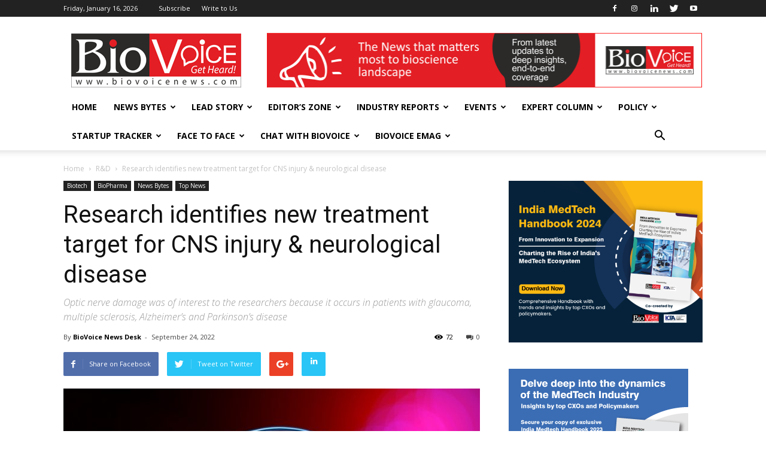

--- FILE ---
content_type: text/html; charset=UTF-8
request_url: https://biovoicenews.com/research-identifies-new-treatment-target-for-cns-injury-neurological-disease/
body_size: 34055
content:
<!doctype html >
<!--[if IE 8]>    <html class="ie8" lang="en"> <![endif]-->
<!--[if IE 9]>    <html class="ie9" lang="en"> <![endif]-->
<!--[if gt IE 8]><!--> <html lang="en-US"> <!--<![endif]-->
<head>

    <title>Research identifies new treatment target for CNS injury &amp; neurological disease - BioVoiceNews</title>
    <meta charset="UTF-8" />
    <meta http-equiv="Content-Type" content="text/html; charset=UTF-8">
    <meta name="viewport" content="width=device-width, initial-scale=1.0">
	<!-- Google Webmaster Code-->
	<meta name="google-site-verification" content="jTJM4qcSLnyPxG94Y_K_fVbwflndaRIgDFTaxCq7Wg4" />
    <link rel="pingback" href="https://biovoicenews.com/xmlrpc.php" />
    <meta name='robots' content='index, follow, max-image-preview:large, max-snippet:-1, max-video-preview:-1' />
<meta property="og:image" content="https://biovoicenews.com/wp-content/uploads/2018/03/Brain-.jpg" /><link rel="icon" type="image/png" href="https://biovoicenews.com/wp-content/uploads/2016/01/BV_icon.png">
	<!-- This site is optimized with the Yoast SEO plugin v21.7 - https://yoast.com/wordpress/plugins/seo/ -->
	<link rel="canonical" href="https://biovoicenews.com/research-identifies-new-treatment-target-for-cns-injury-neurological-disease/" />
	<meta property="og:locale" content="en_US" />
	<meta property="og:type" content="article" />
	<meta property="og:title" content="Research identifies new treatment target for CNS injury &amp; neurological disease - BioVoiceNews" />
	<meta property="og:description" content="Optic nerve damage was of interest to the researchers because it occurs in patients with glaucoma, multiple sclerosis, Alzheimer’s and Parkinson’s disease" />
	<meta property="og:url" content="https://biovoicenews.com/research-identifies-new-treatment-target-for-cns-injury-neurological-disease/" />
	<meta property="og:site_name" content="BioVoiceNews" />
	<meta property="article:published_time" content="2022-09-24T02:15:59+00:00" />
	<meta property="article:modified_time" content="2022-09-23T16:55:52+00:00" />
	<meta property="og:image" content="https://biovoicenews.com/wp-content/uploads/2018/03/Brain-.jpg" />
	<meta property="og:image:width" content="900" />
	<meta property="og:image:height" content="636" />
	<meta property="og:image:type" content="image/jpeg" />
	<meta name="author" content="BioVoice News Desk" />
	<meta name="twitter:card" content="summary_large_image" />
	<meta name="twitter:label1" content="Written by" />
	<meta name="twitter:data1" content="BioVoice News Desk" />
	<meta name="twitter:label2" content="Est. reading time" />
	<meta name="twitter:data2" content="3 minutes" />
	<script type="application/ld+json" class="yoast-schema-graph">{"@context":"https://schema.org","@graph":[{"@type":"WebPage","@id":"https://biovoicenews.com/research-identifies-new-treatment-target-for-cns-injury-neurological-disease/","url":"https://biovoicenews.com/research-identifies-new-treatment-target-for-cns-injury-neurological-disease/","name":"Research identifies new treatment target for CNS injury & neurological disease - BioVoiceNews","isPartOf":{"@id":"https://biovoicenews.com/#website"},"primaryImageOfPage":{"@id":"https://biovoicenews.com/research-identifies-new-treatment-target-for-cns-injury-neurological-disease/#primaryimage"},"image":{"@id":"https://biovoicenews.com/research-identifies-new-treatment-target-for-cns-injury-neurological-disease/#primaryimage"},"thumbnailUrl":"https://biovoicenews.com/wp-content/uploads/2018/03/Brain-.jpg","datePublished":"2022-09-24T02:15:59+00:00","dateModified":"2022-09-23T16:55:52+00:00","author":{"@id":"https://biovoicenews.com/#/schema/person/34f53d5cc96211c5540fcbef09a89300"},"breadcrumb":{"@id":"https://biovoicenews.com/research-identifies-new-treatment-target-for-cns-injury-neurological-disease/#breadcrumb"},"inLanguage":"en-US","potentialAction":[{"@type":"ReadAction","target":["https://biovoicenews.com/research-identifies-new-treatment-target-for-cns-injury-neurological-disease/"]}]},{"@type":"ImageObject","inLanguage":"en-US","@id":"https://biovoicenews.com/research-identifies-new-treatment-target-for-cns-injury-neurological-disease/#primaryimage","url":"https://biovoicenews.com/wp-content/uploads/2018/03/Brain-.jpg","contentUrl":"https://biovoicenews.com/wp-content/uploads/2018/03/Brain-.jpg","width":900,"height":636},{"@type":"BreadcrumbList","@id":"https://biovoicenews.com/research-identifies-new-treatment-target-for-cns-injury-neurological-disease/#breadcrumb","itemListElement":[{"@type":"ListItem","position":1,"name":"Home","item":"https://biovoicenews.com/"},{"@type":"ListItem","position":2,"name":"Research identifies new treatment target for CNS injury &#038; neurological disease"}]},{"@type":"WebSite","@id":"https://biovoicenews.com/#website","url":"https://biovoicenews.com/","name":"BioVoiceNews","description":"Get Heard!","potentialAction":[{"@type":"SearchAction","target":{"@type":"EntryPoint","urlTemplate":"https://biovoicenews.com/?s={search_term_string}"},"query-input":"required name=search_term_string"}],"inLanguage":"en-US"},{"@type":"Person","@id":"https://biovoicenews.com/#/schema/person/34f53d5cc96211c5540fcbef09a89300","name":"BioVoice News Desk","image":{"@type":"ImageObject","inLanguage":"en-US","@id":"https://biovoicenews.com/#/schema/person/image/","url":"https://secure.gravatar.com/avatar/52407a4cc36690d08ef14a53832993ed?s=96&d=mm&r=g","contentUrl":"https://secure.gravatar.com/avatar/52407a4cc36690d08ef14a53832993ed?s=96&d=mm&r=g","caption":"BioVoice News Desk"},"url":"https://biovoicenews.com/author/biovoice/"}]}</script>
	<!-- / Yoast SEO plugin. -->


<link rel='dns-prefetch' href='//fonts.googleapis.com' />
<link rel="alternate" type="application/rss+xml" title="BioVoiceNews &raquo; Feed" href="https://biovoicenews.com/feed/" />
<link rel="alternate" type="application/rss+xml" title="BioVoiceNews &raquo; Comments Feed" href="https://biovoicenews.com/comments/feed/" />
<script type="text/javascript">
/* <![CDATA[ */
window._wpemojiSettings = {"baseUrl":"https:\/\/s.w.org\/images\/core\/emoji\/14.0.0\/72x72\/","ext":".png","svgUrl":"https:\/\/s.w.org\/images\/core\/emoji\/14.0.0\/svg\/","svgExt":".svg","source":{"concatemoji":"https:\/\/biovoicenews.com\/wp-includes\/js\/wp-emoji-release.min.js?ver=6.4.7"}};
/*! This file is auto-generated */
!function(i,n){var o,s,e;function c(e){try{var t={supportTests:e,timestamp:(new Date).valueOf()};sessionStorage.setItem(o,JSON.stringify(t))}catch(e){}}function p(e,t,n){e.clearRect(0,0,e.canvas.width,e.canvas.height),e.fillText(t,0,0);var t=new Uint32Array(e.getImageData(0,0,e.canvas.width,e.canvas.height).data),r=(e.clearRect(0,0,e.canvas.width,e.canvas.height),e.fillText(n,0,0),new Uint32Array(e.getImageData(0,0,e.canvas.width,e.canvas.height).data));return t.every(function(e,t){return e===r[t]})}function u(e,t,n){switch(t){case"flag":return n(e,"\ud83c\udff3\ufe0f\u200d\u26a7\ufe0f","\ud83c\udff3\ufe0f\u200b\u26a7\ufe0f")?!1:!n(e,"\ud83c\uddfa\ud83c\uddf3","\ud83c\uddfa\u200b\ud83c\uddf3")&&!n(e,"\ud83c\udff4\udb40\udc67\udb40\udc62\udb40\udc65\udb40\udc6e\udb40\udc67\udb40\udc7f","\ud83c\udff4\u200b\udb40\udc67\u200b\udb40\udc62\u200b\udb40\udc65\u200b\udb40\udc6e\u200b\udb40\udc67\u200b\udb40\udc7f");case"emoji":return!n(e,"\ud83e\udef1\ud83c\udffb\u200d\ud83e\udef2\ud83c\udfff","\ud83e\udef1\ud83c\udffb\u200b\ud83e\udef2\ud83c\udfff")}return!1}function f(e,t,n){var r="undefined"!=typeof WorkerGlobalScope&&self instanceof WorkerGlobalScope?new OffscreenCanvas(300,150):i.createElement("canvas"),a=r.getContext("2d",{willReadFrequently:!0}),o=(a.textBaseline="top",a.font="600 32px Arial",{});return e.forEach(function(e){o[e]=t(a,e,n)}),o}function t(e){var t=i.createElement("script");t.src=e,t.defer=!0,i.head.appendChild(t)}"undefined"!=typeof Promise&&(o="wpEmojiSettingsSupports",s=["flag","emoji"],n.supports={everything:!0,everythingExceptFlag:!0},e=new Promise(function(e){i.addEventListener("DOMContentLoaded",e,{once:!0})}),new Promise(function(t){var n=function(){try{var e=JSON.parse(sessionStorage.getItem(o));if("object"==typeof e&&"number"==typeof e.timestamp&&(new Date).valueOf()<e.timestamp+604800&&"object"==typeof e.supportTests)return e.supportTests}catch(e){}return null}();if(!n){if("undefined"!=typeof Worker&&"undefined"!=typeof OffscreenCanvas&&"undefined"!=typeof URL&&URL.createObjectURL&&"undefined"!=typeof Blob)try{var e="postMessage("+f.toString()+"("+[JSON.stringify(s),u.toString(),p.toString()].join(",")+"));",r=new Blob([e],{type:"text/javascript"}),a=new Worker(URL.createObjectURL(r),{name:"wpTestEmojiSupports"});return void(a.onmessage=function(e){c(n=e.data),a.terminate(),t(n)})}catch(e){}c(n=f(s,u,p))}t(n)}).then(function(e){for(var t in e)n.supports[t]=e[t],n.supports.everything=n.supports.everything&&n.supports[t],"flag"!==t&&(n.supports.everythingExceptFlag=n.supports.everythingExceptFlag&&n.supports[t]);n.supports.everythingExceptFlag=n.supports.everythingExceptFlag&&!n.supports.flag,n.DOMReady=!1,n.readyCallback=function(){n.DOMReady=!0}}).then(function(){return e}).then(function(){var e;n.supports.everything||(n.readyCallback(),(e=n.source||{}).concatemoji?t(e.concatemoji):e.wpemoji&&e.twemoji&&(t(e.twemoji),t(e.wpemoji)))}))}((window,document),window._wpemojiSettings);
/* ]]> */
</script>
<style id='wp-emoji-styles-inline-css' type='text/css'>

	img.wp-smiley, img.emoji {
		display: inline !important;
		border: none !important;
		box-shadow: none !important;
		height: 1em !important;
		width: 1em !important;
		margin: 0 0.07em !important;
		vertical-align: -0.1em !important;
		background: none !important;
		padding: 0 !important;
	}
</style>
<link rel='stylesheet' id='archives-cal-calendrier-css' href='https://biovoicenews.com/wp-content/plugins/archives-calendar-widget/themes/calendrier.css?ver=1.0.15' type='text/css' media='all' />
<link rel='stylesheet' id='contact-form-7-css' href='https://biovoicenews.com/wp-content/plugins/contact-form-7/includes/css/styles.css?ver=5.8.4' type='text/css' media='all' />
<link rel='stylesheet' id='responsive-lightbox-swipebox-css' href='https://biovoicenews.com/wp-content/plugins/responsive-lightbox/assets/swipebox/swipebox.min.css?ver=2.4.6' type='text/css' media='all' />
<link rel='stylesheet' id='google-fonts-style-css' href='https://fonts.googleapis.com/css?family=Open+Sans%3A300italic%2C400%2C400italic%2C600%2C600italic%2C700%7CRoboto%3A300%2C400%2C400italic%2C500%2C500italic%2C700%2C900&#038;ver=9.2.2' type='text/css' media='all' />
<link rel='stylesheet' id='td-theme-css' href='https://biovoicenews.com/wp-content/themes/Newspaper/style.css?ver=6.1c' type='text/css' media='all' />
<link rel='stylesheet' id='td-theme-child-css' href='https://biovoicenews.com/wp-content/themes/Newspaper-child/style.css?ver=6.1c' type='text/css' media='all' />
<link rel='stylesheet' id='js_composer_front-css' href='https://biovoicenews.com/wp-content/plugins/js_composer/assets/css/js_composer.min.css?ver=5.7' type='text/css' media='all' />
<script type="text/javascript" src="https://biovoicenews.com/wp-includes/js/jquery/jquery.min.js?ver=3.7.1" id="jquery-core-js"></script>
<script type="text/javascript" src="https://biovoicenews.com/wp-includes/js/jquery/jquery-migrate.min.js?ver=3.4.1" id="jquery-migrate-js"></script>
<script type="text/javascript" src="https://biovoicenews.com/wp-content/plugins/archives-calendar-widget/admin/js/jquery.arcw.js?ver=1.0.15" id="jquery-arcw-js"></script>
<script type="text/javascript" src="https://biovoicenews.com/wp-content/plugins/responsive-lightbox/assets/swipebox/jquery.swipebox.min.js?ver=2.4.6" id="responsive-lightbox-swipebox-js"></script>
<script type="text/javascript" src="https://biovoicenews.com/wp-includes/js/underscore.min.js?ver=1.13.4" id="underscore-js"></script>
<script type="text/javascript" src="https://biovoicenews.com/wp-content/plugins/responsive-lightbox/assets/infinitescroll/infinite-scroll.pkgd.min.js?ver=6.4.7" id="responsive-lightbox-infinite-scroll-js"></script>
<script type="text/javascript" id="responsive-lightbox-js-before">
/* <![CDATA[ */
var rlArgs = {"script":"swipebox","selector":"lightbox","customEvents":"","activeGalleries":true,"animation":true,"hideCloseButtonOnMobile":false,"removeBarsOnMobile":false,"hideBars":true,"hideBarsDelay":5000,"videoMaxWidth":1080,"useSVG":true,"loopAtEnd":false,"woocommerce_gallery":false,"ajaxurl":"https:\/\/biovoicenews.com\/wp-admin\/admin-ajax.php","nonce":"7ef58f7f40","preview":false,"postId":42917,"scriptExtension":false};
/* ]]> */
</script>
<script type="text/javascript" src="https://biovoicenews.com/wp-content/plugins/responsive-lightbox/js/front.js?ver=2.4.6" id="responsive-lightbox-js"></script>
<link rel="https://api.w.org/" href="https://biovoicenews.com/wp-json/" /><link rel="alternate" type="application/json" href="https://biovoicenews.com/wp-json/wp/v2/posts/42917" /><link rel="EditURI" type="application/rsd+xml" title="RSD" href="https://biovoicenews.com/xmlrpc.php?rsd" />
<link rel='shortlink' href='https://biovoicenews.com/?p=42917' />
<link rel="alternate" type="application/json+oembed" href="https://biovoicenews.com/wp-json/oembed/1.0/embed?url=https%3A%2F%2Fbiovoicenews.com%2Fresearch-identifies-new-treatment-target-for-cns-injury-neurological-disease%2F" />
<link rel="alternate" type="text/xml+oembed" href="https://biovoicenews.com/wp-json/oembed/1.0/embed?url=https%3A%2F%2Fbiovoicenews.com%2Fresearch-identifies-new-treatment-target-for-cns-injury-neurological-disease%2F&#038;format=xml" />
<!-- Google tag (gtag.js) -->
<script async src="https://www.googletagmanager.com/gtag/js?id=G-34YX1EXZHQ"></script>
<script>
  window.dataLayer = window.dataLayer || [];
  function gtag(){dataLayer.push(arguments);}
  gtag('js', new Date());

  gtag('config', 'G-34YX1EXZHQ');
</script><!--[if lt IE 9]><script src="https://cdnjs.cloudflare.com/ajax/libs/html5shiv/3.7.3/html5shiv.js"></script><![endif]-->
    <meta name="generator" content="Powered by WPBakery Page Builder - drag and drop page builder for WordPress."/>
<!--[if lte IE 9]><link rel="stylesheet" type="text/css" href="https://biovoicenews.com/wp-content/plugins/js_composer/assets/css/vc_lte_ie9.min.css" media="screen"><![endif]-->
<!-- JS generated by theme -->

<script>
    
    

	    var tdBlocksArray = []; //here we store all the items for the current page

	    //td_block class - each ajax block uses a object of this class for requests
	    function tdBlock() {
		    this.id = '';
		    this.block_type = 1; //block type id (1-234 etc)
		    this.atts = '';
		    this.td_column_number = '';
		    this.td_current_page = 1; //
		    this.post_count = 0; //from wp
		    this.found_posts = 0; //from wp
		    this.max_num_pages = 0; //from wp
		    this.td_filter_value = ''; //current live filter value
		    this.is_ajax_running = false;
		    this.td_user_action = ''; // load more or infinite loader (used by the animation)
		    this.header_color = '';
		    this.ajax_pagination_infinite_stop = ''; //show load more at page x
	    }


        // td_js_generator - mini detector
        (function(){
            var htmlTag = document.getElementsByTagName("html")[0];

	        if ( navigator.userAgent.indexOf("MSIE 10.0") > -1 ) {
                htmlTag.className += ' ie10';
            }

            if ( !!navigator.userAgent.match(/Trident.*rv\:11\./) ) {
                htmlTag.className += ' ie11';
            }

	        if ( navigator.userAgent.indexOf("Edge") > -1 ) {
                htmlTag.className += ' ieEdge';
            }

            if ( /(iPad|iPhone|iPod)/g.test(navigator.userAgent) ) {
                htmlTag.className += ' td-md-is-ios';
            }

            var user_agent = navigator.userAgent.toLowerCase();
            if ( user_agent.indexOf("android") > -1 ) {
                htmlTag.className += ' td-md-is-android';
            }

            if ( -1 !== navigator.userAgent.indexOf('Mac OS X')  ) {
                htmlTag.className += ' td-md-is-os-x';
            }

            if ( /chrom(e|ium)/.test(navigator.userAgent.toLowerCase()) ) {
               htmlTag.className += ' td-md-is-chrome';
            }

            if ( -1 !== navigator.userAgent.indexOf('Firefox') ) {
                htmlTag.className += ' td-md-is-firefox';
            }

            if ( -1 !== navigator.userAgent.indexOf('Safari') && -1 === navigator.userAgent.indexOf('Chrome') ) {
                htmlTag.className += ' td-md-is-safari';
            }

            if( -1 !== navigator.userAgent.indexOf('IEMobile') ){
                htmlTag.className += ' td-md-is-iemobile';
            }

        })();




        var tdLocalCache = {};

        ( function () {
            "use strict";

            tdLocalCache = {
                data: {},
                remove: function (resource_id) {
                    delete tdLocalCache.data[resource_id];
                },
                exist: function (resource_id) {
                    return tdLocalCache.data.hasOwnProperty(resource_id) && tdLocalCache.data[resource_id] !== null;
                },
                get: function (resource_id) {
                    return tdLocalCache.data[resource_id];
                },
                set: function (resource_id, cachedData) {
                    tdLocalCache.remove(resource_id);
                    tdLocalCache.data[resource_id] = cachedData;
                }
            };
        })();

    
    
var tds_login_sing_in_widget="show";
var td_viewport_interval_list=[{"limitBottom":767,"sidebarWidth":228},{"limitBottom":1018,"sidebarWidth":300},{"limitBottom":1140,"sidebarWidth":324}];
var td_animation_stack_effect="type0";
var tds_animation_stack=true;
var td_animation_stack_specific_selectors=".entry-thumb, img";
var td_animation_stack_general_selectors=".td-animation-stack img, .td-animation-stack .entry-thumb, .post img";
var td_ajax_url="https:\/\/biovoicenews.com\/wp-admin\/admin-ajax.php?td_theme_name=Newspaper&v=9.2.2";
var td_get_template_directory_uri="https:\/\/biovoicenews.com\/wp-content\/themes\/Newspaper";
var tds_snap_menu="smart_snap_always";
var tds_logo_on_sticky="show_header_logo";
var tds_header_style="";
var td_please_wait="Please wait...";
var td_email_user_pass_incorrect="User or password incorrect!";
var td_email_user_incorrect="Email or username incorrect!";
var td_email_incorrect="Email incorrect!";
var tds_more_articles_on_post_enable="";
var tds_more_articles_on_post_time_to_wait="";
var tds_more_articles_on_post_pages_distance_from_top=0;
var tds_theme_color_site_wide="#f90000";
var tds_smart_sidebar="enabled";
var tdThemeName="Newspaper";
var td_magnific_popup_translation_tPrev="Previous (Left arrow key)";
var td_magnific_popup_translation_tNext="Next (Right arrow key)";
var td_magnific_popup_translation_tCounter="%curr% of %total%";
var td_magnific_popup_translation_ajax_tError="The content from %url% could not be loaded.";
var td_magnific_popup_translation_image_tError="The image #%curr% could not be loaded.";
var tdDateNamesI18n={"month_names":["January","February","March","April","May","June","July","August","September","October","November","December"],"month_names_short":["Jan","Feb","Mar","Apr","May","Jun","Jul","Aug","Sep","Oct","Nov","Dec"],"day_names":["Sunday","Monday","Tuesday","Wednesday","Thursday","Friday","Saturday"],"day_names_short":["Sun","Mon","Tue","Wed","Thu","Fri","Sat"]};
var td_ad_background_click_link="";
var td_ad_background_click_target="";
</script>


<!-- Header style compiled by theme -->

<style>
    
.td-header-wrap .black-menu .sf-menu > .current-menu-item > a,
    .td-header-wrap .black-menu .sf-menu > .current-menu-ancestor > a,
    .td-header-wrap .black-menu .sf-menu > .current-category-ancestor > a,
    .td-header-wrap .black-menu .sf-menu > li > a:hover,
    .td-header-wrap .black-menu .sf-menu > .sfHover > a,
    .td-header-style-12 .td-header-menu-wrap-full,
    .sf-menu > .current-menu-item > a:after,
    .sf-menu > .current-menu-ancestor > a:after,
    .sf-menu > .current-category-ancestor > a:after,
    .sf-menu > li:hover > a:after,
    .sf-menu > .sfHover > a:after,
    .td-header-style-12 .td-affix,
    .header-search-wrap .td-drop-down-search:after,
    .header-search-wrap .td-drop-down-search .btn:hover,
    input[type=submit]:hover,
    .td-read-more a,
    .td-post-category:hover,
    .td-grid-style-1.td-hover-1 .td-big-grid-post:hover .td-post-category,
    .td-grid-style-5.td-hover-1 .td-big-grid-post:hover .td-post-category,
    .td_top_authors .td-active .td-author-post-count,
    .td_top_authors .td-active .td-author-comments-count,
    .td_top_authors .td_mod_wrap:hover .td-author-post-count,
    .td_top_authors .td_mod_wrap:hover .td-author-comments-count,
    .td-404-sub-sub-title a:hover,
    .td-search-form-widget .wpb_button:hover,
    .td-rating-bar-wrap div,
    .td_category_template_3 .td-current-sub-category,
    .dropcap,
    .td_wrapper_video_playlist .td_video_controls_playlist_wrapper,
    .wpb_default,
    .wpb_default:hover,
    .td-left-smart-list:hover,
    .td-right-smart-list:hover,
    .woocommerce-checkout .woocommerce input.button:hover,
    .woocommerce-page .woocommerce a.button:hover,
    .woocommerce-account div.woocommerce .button:hover,
    #bbpress-forums button:hover,
    .bbp_widget_login .button:hover,
    .td-footer-wrapper .td-post-category,
    .td-footer-wrapper .widget_product_search input[type="submit"]:hover,
    .woocommerce .product a.button:hover,
    .woocommerce .product #respond input#submit:hover,
    .woocommerce .checkout input#place_order:hover,
    .woocommerce .woocommerce.widget .button:hover,
    .single-product .product .summary .cart .button:hover,
    .woocommerce-cart .woocommerce table.cart .button:hover,
    .woocommerce-cart .woocommerce .shipping-calculator-form .button:hover,
    .td-next-prev-wrap a:hover,
    .td-load-more-wrap a:hover,
    .td-post-small-box a:hover,
    .page-nav .current,
    .page-nav:first-child > div,
    .td_category_template_8 .td-category-header .td-category a.td-current-sub-category,
    .td_category_template_4 .td-category-siblings .td-category a:hover,
    #bbpress-forums .bbp-pagination .current,
    #bbpress-forums #bbp-single-user-details #bbp-user-navigation li.current a,
    .td-theme-slider:hover .slide-meta-cat a,
    a.vc_btn-black:hover,
    .td-trending-now-wrapper:hover .td-trending-now-title,
    .td-scroll-up,
    .td-smart-list-button:hover,
    .td-weather-information:before,
    .td-weather-week:before,
    .td_block_exchange .td-exchange-header:before,
    .td_block_big_grid_9.td-grid-style-1 .td-post-category,
    .td_block_big_grid_9.td-grid-style-5 .td-post-category,
    .td-grid-style-6.td-hover-1 .td-module-thumb:after,
    .td-pulldown-syle-2 .td-subcat-dropdown ul:after,
    .td_block_template_9 .td-block-title:after,
    .td_block_template_15 .td-block-title:before,
    div.wpforms-container .wpforms-form div.wpforms-submit-container button[type=submit] {
        background-color: #f90000;
    }

    .td_block_template_4 .td-related-title .td-cur-simple-item:before {
        border-color: #f90000 transparent transparent transparent !important;
    }

    .woocommerce .woocommerce-message .button:hover,
    .woocommerce .woocommerce-error .button:hover,
    .woocommerce .woocommerce-info .button:hover {
        background-color: #f90000 !important;
    }
    
    
    .td_block_template_4 .td-related-title .td-cur-simple-item,
    .td_block_template_3 .td-related-title .td-cur-simple-item,
    .td_block_template_9 .td-related-title:after {
        background-color: #f90000;
    }

    .woocommerce .product .onsale,
    .woocommerce.widget .ui-slider .ui-slider-handle {
        background: none #f90000;
    }

    .woocommerce.widget.widget_layered_nav_filters ul li a {
        background: none repeat scroll 0 0 #f90000 !important;
    }

    a,
    cite a:hover,
    .td_mega_menu_sub_cats .cur-sub-cat,
    .td-mega-span h3 a:hover,
    .td_mod_mega_menu:hover .entry-title a,
    .header-search-wrap .result-msg a:hover,
    .td-header-top-menu .td-drop-down-search .td_module_wrap:hover .entry-title a,
    .td-header-top-menu .td-icon-search:hover,
    .td-header-wrap .result-msg a:hover,
    .top-header-menu li a:hover,
    .top-header-menu .current-menu-item > a,
    .top-header-menu .current-menu-ancestor > a,
    .top-header-menu .current-category-ancestor > a,
    .td-social-icon-wrap > a:hover,
    .td-header-sp-top-widget .td-social-icon-wrap a:hover,
    .td-page-content blockquote p,
    .td-post-content blockquote p,
    .mce-content-body blockquote p,
    .comment-content blockquote p,
    .wpb_text_column blockquote p,
    .td_block_text_with_title blockquote p,
    .td_module_wrap:hover .entry-title a,
    .td-subcat-filter .td-subcat-list a:hover,
    .td-subcat-filter .td-subcat-dropdown a:hover,
    .td_quote_on_blocks,
    .dropcap2,
    .dropcap3,
    .td_top_authors .td-active .td-authors-name a,
    .td_top_authors .td_mod_wrap:hover .td-authors-name a,
    .td-post-next-prev-content a:hover,
    .author-box-wrap .td-author-social a:hover,
    .td-author-name a:hover,
    .td-author-url a:hover,
    .td_mod_related_posts:hover h3 > a,
    .td-post-template-11 .td-related-title .td-related-left:hover,
    .td-post-template-11 .td-related-title .td-related-right:hover,
    .td-post-template-11 .td-related-title .td-cur-simple-item,
    .td-post-template-11 .td_block_related_posts .td-next-prev-wrap a:hover,
    .comment-reply-link:hover,
    .logged-in-as a:hover,
    #cancel-comment-reply-link:hover,
    .td-search-query,
    .td-category-header .td-pulldown-category-filter-link:hover,
    .td-category-siblings .td-subcat-dropdown a:hover,
    .td-category-siblings .td-subcat-dropdown a.td-current-sub-category,
    .widget a:hover,
    .td_wp_recentcomments a:hover,
    .archive .widget_archive .current,
    .archive .widget_archive .current a,
    .widget_calendar tfoot a:hover,
    .woocommerce a.added_to_cart:hover,
    .woocommerce-account .woocommerce-MyAccount-navigation a:hover,
    #bbpress-forums li.bbp-header .bbp-reply-content span a:hover,
    #bbpress-forums .bbp-forum-freshness a:hover,
    #bbpress-forums .bbp-topic-freshness a:hover,
    #bbpress-forums .bbp-forums-list li a:hover,
    #bbpress-forums .bbp-forum-title:hover,
    #bbpress-forums .bbp-topic-permalink:hover,
    #bbpress-forums .bbp-topic-started-by a:hover,
    #bbpress-forums .bbp-topic-started-in a:hover,
    #bbpress-forums .bbp-body .super-sticky li.bbp-topic-title .bbp-topic-permalink,
    #bbpress-forums .bbp-body .sticky li.bbp-topic-title .bbp-topic-permalink,
    .widget_display_replies .bbp-author-name,
    .widget_display_topics .bbp-author-name,
    .footer-text-wrap .footer-email-wrap a,
    .td-subfooter-menu li a:hover,
    .footer-social-wrap a:hover,
    a.vc_btn-black:hover,
    .td-smart-list-dropdown-wrap .td-smart-list-button:hover,
    .td_module_17 .td-read-more a:hover,
    .td_module_18 .td-read-more a:hover,
    .td_module_19 .td-post-author-name a:hover,
    .td-instagram-user a,
    .td-pulldown-syle-2 .td-subcat-dropdown:hover .td-subcat-more span,
    .td-pulldown-syle-2 .td-subcat-dropdown:hover .td-subcat-more i,
    .td-pulldown-syle-3 .td-subcat-dropdown:hover .td-subcat-more span,
    .td-pulldown-syle-3 .td-subcat-dropdown:hover .td-subcat-more i,
    .td-block-title-wrap .td-wrapper-pulldown-filter .td-pulldown-filter-display-option:hover,
    .td-block-title-wrap .td-wrapper-pulldown-filter .td-pulldown-filter-display-option:hover i,
    .td-block-title-wrap .td-wrapper-pulldown-filter .td-pulldown-filter-link:hover,
    .td-block-title-wrap .td-wrapper-pulldown-filter .td-pulldown-filter-item .td-cur-simple-item,
    .td_block_template_2 .td-related-title .td-cur-simple-item,
    .td_block_template_5 .td-related-title .td-cur-simple-item,
    .td_block_template_6 .td-related-title .td-cur-simple-item,
    .td_block_template_7 .td-related-title .td-cur-simple-item,
    .td_block_template_8 .td-related-title .td-cur-simple-item,
    .td_block_template_9 .td-related-title .td-cur-simple-item,
    .td_block_template_10 .td-related-title .td-cur-simple-item,
    .td_block_template_11 .td-related-title .td-cur-simple-item,
    .td_block_template_12 .td-related-title .td-cur-simple-item,
    .td_block_template_13 .td-related-title .td-cur-simple-item,
    .td_block_template_14 .td-related-title .td-cur-simple-item,
    .td_block_template_15 .td-related-title .td-cur-simple-item,
    .td_block_template_16 .td-related-title .td-cur-simple-item,
    .td_block_template_17 .td-related-title .td-cur-simple-item,
    .td-theme-wrap .sf-menu ul .td-menu-item > a:hover,
    .td-theme-wrap .sf-menu ul .sfHover > a,
    .td-theme-wrap .sf-menu ul .current-menu-ancestor > a,
    .td-theme-wrap .sf-menu ul .current-category-ancestor > a,
    .td-theme-wrap .sf-menu ul .current-menu-item > a,
    .td_outlined_btn,
     .td_block_categories_tags .td-ct-item:hover {
        color: #f90000;
    }

    a.vc_btn-black.vc_btn_square_outlined:hover,
    a.vc_btn-black.vc_btn_outlined:hover,
    .td-mega-menu-page .wpb_content_element ul li a:hover,
    .td-theme-wrap .td-aj-search-results .td_module_wrap:hover .entry-title a,
    .td-theme-wrap .header-search-wrap .result-msg a:hover {
        color: #f90000 !important;
    }

    .td-next-prev-wrap a:hover,
    .td-load-more-wrap a:hover,
    .td-post-small-box a:hover,
    .page-nav .current,
    .page-nav:first-child > div,
    .td_category_template_8 .td-category-header .td-category a.td-current-sub-category,
    .td_category_template_4 .td-category-siblings .td-category a:hover,
    #bbpress-forums .bbp-pagination .current,
    .post .td_quote_box,
    .page .td_quote_box,
    a.vc_btn-black:hover,
    .td_block_template_5 .td-block-title > *,
    .td_outlined_btn {
        border-color: #f90000;
    }

    .td_wrapper_video_playlist .td_video_currently_playing:after {
        border-color: #f90000 !important;
    }

    .header-search-wrap .td-drop-down-search:before {
        border-color: transparent transparent #f90000 transparent;
    }

    .block-title > span,
    .block-title > a,
    .block-title > label,
    .widgettitle,
    .widgettitle:after,
    .td-trending-now-title,
    .td-trending-now-wrapper:hover .td-trending-now-title,
    .wpb_tabs li.ui-tabs-active a,
    .wpb_tabs li:hover a,
    .vc_tta-container .vc_tta-color-grey.vc_tta-tabs-position-top.vc_tta-style-classic .vc_tta-tabs-container .vc_tta-tab.vc_active > a,
    .vc_tta-container .vc_tta-color-grey.vc_tta-tabs-position-top.vc_tta-style-classic .vc_tta-tabs-container .vc_tta-tab:hover > a,
    .td_block_template_1 .td-related-title .td-cur-simple-item,
    .woocommerce .product .products h2:not(.woocommerce-loop-product__title),
    .td-subcat-filter .td-subcat-dropdown:hover .td-subcat-more, 
    .td_3D_btn,
    .td_shadow_btn,
    .td_default_btn,
    .td_round_btn, 
    .td_outlined_btn:hover {
    	background-color: #f90000;
    }

    .woocommerce div.product .woocommerce-tabs ul.tabs li.active {
    	background-color: #f90000 !important;
    }

    .block-title,
    .td_block_template_1 .td-related-title,
    .wpb_tabs .wpb_tabs_nav,
    .vc_tta-container .vc_tta-color-grey.vc_tta-tabs-position-top.vc_tta-style-classic .vc_tta-tabs-container,
    .woocommerce div.product .woocommerce-tabs ul.tabs:before {
        border-color: #f90000;
    }
    .td_block_wrap .td-subcat-item a.td-cur-simple-item {
	    color: #f90000;
	}


    
    .td-grid-style-4 .entry-title
    {
        background-color: rgba(249, 0, 0, 0.7);
    }

    
    .block-title > span,
    .block-title > span > a,
    .block-title > a,
    .block-title > label,
    .widgettitle,
    .widgettitle:after,
    .td-trending-now-title,
    .td-trending-now-wrapper:hover .td-trending-now-title,
    .wpb_tabs li.ui-tabs-active a,
    .wpb_tabs li:hover a,
    .vc_tta-container .vc_tta-color-grey.vc_tta-tabs-position-top.vc_tta-style-classic .vc_tta-tabs-container .vc_tta-tab.vc_active > a,
    .vc_tta-container .vc_tta-color-grey.vc_tta-tabs-position-top.vc_tta-style-classic .vc_tta-tabs-container .vc_tta-tab:hover > a,
    .td_block_template_1 .td-related-title .td-cur-simple-item,
    .woocommerce .product .products h2:not(.woocommerce-loop-product__title),
    .td-subcat-filter .td-subcat-dropdown:hover .td-subcat-more,
    .td-weather-information:before,
    .td-weather-week:before,
    .td_block_exchange .td-exchange-header:before,
    .td-theme-wrap .td_block_template_3 .td-block-title > *,
    .td-theme-wrap .td_block_template_4 .td-block-title > *,
    .td-theme-wrap .td_block_template_7 .td-block-title > *,
    .td-theme-wrap .td_block_template_9 .td-block-title:after,
    .td-theme-wrap .td_block_template_10 .td-block-title::before,
    .td-theme-wrap .td_block_template_11 .td-block-title::before,
    .td-theme-wrap .td_block_template_11 .td-block-title::after,
    .td-theme-wrap .td_block_template_14 .td-block-title,
    .td-theme-wrap .td_block_template_15 .td-block-title:before,
    .td-theme-wrap .td_block_template_17 .td-block-title:before {
        background-color: #222222;
    }

    .woocommerce div.product .woocommerce-tabs ul.tabs li.active {
    	background-color: #222222 !important;
    }

    .block-title,
    .td_block_template_1 .td-related-title,
    .wpb_tabs .wpb_tabs_nav,
    .vc_tta-container .vc_tta-color-grey.vc_tta-tabs-position-top.vc_tta-style-classic .vc_tta-tabs-container,
    .woocommerce div.product .woocommerce-tabs ul.tabs:before,
    .td-theme-wrap .td_block_template_5 .td-block-title > *,
    .td-theme-wrap .td_block_template_17 .td-block-title,
    .td-theme-wrap .td_block_template_17 .td-block-title::before {
        border-color: #222222;
    }

    .td-theme-wrap .td_block_template_4 .td-block-title > *:before,
    .td-theme-wrap .td_block_template_17 .td-block-title::after {
        border-color: #222222 transparent transparent transparent;
    }
    
    .td-theme-wrap .td_block_template_4 .td-related-title .td-cur-simple-item:before {
        border-color: #222222 transparent transparent transparent !important;
    }
</style>

<script>
  (function(i,s,o,g,r,a,m){i['GoogleAnalyticsObject']=r;i[r]=i[r]||function(){
  (i[r].q=i[r].q||[]).push(arguments)},i[r].l=1*new Date();a=s.createElement(o),
  m=s.getElementsByTagName(o)[0];a.async=1;a.src=g;m.parentNode.insertBefore(a,m)
  })(window,document,'script','//www.google-analytics.com/analytics.js','ga');

  ga('create', 'UA-73319343-1', 'auto');
  ga('send', 'pageview');

</script>

<script type="application/ld+json">
    {
        "@context": "http://schema.org",
        "@type": "BreadcrumbList",
        "itemListElement": [
            {
                "@type": "ListItem",
                "position": 1,
                "item": {
                    "@type": "WebSite",
                    "@id": "https://biovoicenews.com/",
                    "name": "Home"
                }
            },
            {
                "@type": "ListItem",
                "position": 2,
                    "item": {
                    "@type": "WebPage",
                    "@id": "https://biovoicenews.com/category/rd/",
                    "name": "R&amp;D"
                }
            }
            ,{
                "@type": "ListItem",
                "position": 3,
                    "item": {
                    "@type": "WebPage",
                    "@id": "https://biovoicenews.com/research-identifies-new-treatment-target-for-cns-injury-neurological-disease/",
                    "name": "Research identifies new treatment target for CNS injury &#038; neurological disease"                                
                }
            }    
        ]
    }
</script>
		<style type="text/css" id="wp-custom-css">
			input[type=text], input[type=url], input[type=tel], input[type=email]{
	margin-bottom:15px;
}

@media (min-width:768px){
	.sbt-btn .wpcf7-submit{
		float:right;
	}
	
	div.wpcf7 .ajax-loader{
		position:absolute;
	}
	
	.handbook-img {
		padding-right:0px!important;
	}
	
	.wpcf7-validation-errors, .wpcf7-acceptance-missing {
    width: 92%;
    text-align: left;
		position: absolute;
		margin-top:42px;
}
	
	div.wpcf7-mail-sent-ok{
	position:absolute;
	margin-top:42px;
		width:92%;
}
	
	}

#handbook-context{
	margin-bottom:15px;
}

#handbook-context p{
font-size:13px;
	line-height:24px;
	margin-bottom:15px;
}

#wpcf7-f50175-p49926-o1 label{
	font-weight:bold;
	font-size:12px;
}


@media (max-width:767px){
.wpcf7-validation-errors, .wpcf7-acceptance-missing {
    width: 92%;
    text-align: left;
}
	}
.td-module-comments { display:none; }

		</style>
		<noscript><style type="text/css"> .wpb_animate_when_almost_visible { opacity: 1; }</style></noscript>    
</head>

<body class="post-template-default single single-post postid-42917 single-format-standard research-identifies-new-treatment-target-for-cns-injury-neurological-disease global-block-template-1 wpb-js-composer js-comp-ver-5.7 vc_responsive td-animation-stack-type0 td-full-layout" itemscope="itemscope" itemtype="https://schema.org/WebPage">


<div class="td-scroll-up"><i class="td-icon-menu-up"></i></div>

<div id="td-outer-wrap">

    <div class="td-transition-content-and-menu td-mobile-nav-wrap">
        <div class="td-menu-background"></div>
<div id="td-mobile-nav">
    <div class="td-mobile-container">
        <!-- mobile menu top section -->
        <div class="td-menu-socials-wrap">
            <!-- socials -->
            <div class="td-menu-socials">
                
        <span class="td-social-icon-wrap">
            <a target="_blank" href="https://www.facebook.com/BioVoiceNews" title="Facebook">
                <i class="td-icon-font td-icon-facebook"></i>
            </a>
        </span>
        <span class="td-social-icon-wrap">
            <a target="_blank" href="https://www.instagram.com/biovoice_news/" title="Instagram">
                <i class="td-icon-font td-icon-instagram"></i>
            </a>
        </span>
        <span class="td-social-icon-wrap">
            <a target="_blank" href="https://www.linkedin.com/company/biovoicenews" title="Linkedin">
                <i class="td-icon-font td-icon-linkedin"></i>
            </a>
        </span>
        <span class="td-social-icon-wrap">
            <a target="_blank" href="https://twitter.com/BiovoiceNews" title="Twitter">
                <i class="td-icon-font td-icon-twitter"></i>
            </a>
        </span>
        <span class="td-social-icon-wrap">
            <a target="_blank" href="https://www.youtube.com/@BioVoiceNews" title="Youtube">
                <i class="td-icon-font td-icon-youtube"></i>
            </a>
        </span>            </div>
            <!-- close button -->
            <div class="td-mobile-close">
                <a href="#"><i class="td-icon-close-mobile"></i></a>
            </div>
        </div>

        <!-- login section -->
                    <div class="td-menu-login-section">
                
    <div class="td-guest-wrap">
        <div class="td-menu-avatar"><div class="td-avatar-container"><img alt='' src='https://secure.gravatar.com/avatar/?s=80&#038;d=mm&#038;r=g' srcset='https://secure.gravatar.com/avatar/?s=160&#038;d=mm&#038;r=g 2x' class='avatar avatar-80 photo avatar-default' height='80' width='80' decoding='async'/></div></div>
        <div class="td-menu-login"><a id="login-link-mob">Sign in</a></div>
    </div>
            </div>
        
        <!-- menu section -->
        <div class="td-mobile-content">
            <div class="menu-td-demo-header-menu-container"><ul id="menu-td-demo-header-menu" class="td-mobile-main-menu"><li id="menu-item-976" class="menu-item menu-item-type-post_type menu-item-object-page menu-item-home menu-item-first menu-item-976"><a href="https://biovoicenews.com/">Home</a></li>
<li id="menu-item-971" class="menu-item menu-item-type-taxonomy menu-item-object-category current-post-ancestor current-menu-parent current-post-parent menu-item-971"><a href="https://biovoicenews.com/category/news-bytes/">News Bytes</a></li>
<li id="menu-item-970" class="menu-item menu-item-type-taxonomy menu-item-object-category menu-item-970"><a href="https://biovoicenews.com/category/lead-story/">Lead Story</a></li>
<li id="menu-item-966" class="menu-item menu-item-type-taxonomy menu-item-object-category menu-item-966"><a href="https://biovoicenews.com/category/editors-zone/">Editor’s Zone</a></li>
<li id="menu-item-968" class="menu-item menu-item-type-taxonomy menu-item-object-category menu-item-968"><a href="https://biovoicenews.com/category/ground-zero/">Industry Reports</a></li>
<li id="menu-item-969" class="menu-item menu-item-type-taxonomy menu-item-object-category menu-item-969"><a href="https://biovoicenews.com/category/indepth/">Events</a></li>
<li id="menu-item-967" class="menu-item menu-item-type-taxonomy menu-item-object-category menu-item-967"><a href="https://biovoicenews.com/category/expert-column/">Expert Column</a></li>
<li id="menu-item-972" class="menu-item menu-item-type-taxonomy menu-item-object-category menu-item-972"><a href="https://biovoicenews.com/category/policy-peep/">Policy</a></li>
<li id="menu-item-21374" class="menu-item menu-item-type-taxonomy menu-item-object-category menu-item-21374"><a href="https://biovoicenews.com/category/startup-tracker/">Startup Tracker</a></li>
<li id="menu-item-16145" class="menu-item menu-item-type-taxonomy menu-item-object-category menu-item-16145"><a href="https://biovoicenews.com/category/face-to-face/">Face to Face</a></li>
<li id="menu-item-5707" class="menu-item menu-item-type-taxonomy menu-item-object-category menu-item-5707"><a href="https://biovoicenews.com/category/chat-with-biovoice/">Chat with BioVoice</a></li>
<li id="menu-item-5787" class="menu-item menu-item-type-taxonomy menu-item-object-category menu-item-5787"><a href="https://biovoicenews.com/category/biovoice-emag/">BioVoice eMag</a></li>
</ul></div>        </div>
    </div>

    <!-- register/login section -->
            <div id="login-form-mobile" class="td-register-section">
            
            <div id="td-login-mob" class="td-login-animation td-login-hide-mob">
            	<!-- close button -->
	            <div class="td-login-close">
	                <a href="#" class="td-back-button"><i class="td-icon-read-down"></i></a>
	                <div class="td-login-title">Sign in</div>
	                <!-- close button -->
		            <div class="td-mobile-close">
		                <a href="#"><i class="td-icon-close-mobile"></i></a>
		            </div>
	            </div>
	            <div class="td-login-form-wrap">
	                <div class="td-login-panel-title"><span>Welcome!</span>Log into your account</div>
	                <div class="td_display_err"></div>
	                <div class="td-login-inputs"><input class="td-login-input" type="text" name="login_email" id="login_email-mob" value="" required><label>your username</label></div>
	                <div class="td-login-inputs"><input class="td-login-input" type="password" name="login_pass" id="login_pass-mob" value="" required><label>your password</label></div>
	                <input type="button" name="login_button" id="login_button-mob" class="td-login-button" value="LOG IN">
	                <div class="td-login-info-text">
	                <a href="#" id="forgot-pass-link-mob">Forgot your password?</a>
	                </div>
	                
	                
	                
                </div>
            </div>

            
            
            
            
            <div id="td-forgot-pass-mob" class="td-login-animation td-login-hide-mob">
                <!-- close button -->
	            <div class="td-forgot-pass-close">
	                <a href="#" class="td-back-button"><i class="td-icon-read-down"></i></a>
	                <div class="td-login-title">Password recovery</div>
	            </div>
	            <div class="td-login-form-wrap">
	                <div class="td-login-panel-title">Recover your password</div>
	                <div class="td_display_err"></div>
	                <div class="td-login-inputs"><input class="td-login-input" type="text" name="forgot_email" id="forgot_email-mob" value="" required><label>your email</label></div>
	                <input type="button" name="forgot_button" id="forgot_button-mob" class="td-login-button" value="Send My Pass">
                </div>
            </div>
        </div>
    </div>    </div>

        <div class="td-transition-content-and-menu td-content-wrap">


<!--
Header style 1
-->


<div class="td-header-wrap td-header-style-1 ">
    
    <div class="td-header-top-menu-full td-container-wrap ">
        <div class="td-container td-header-row td-header-top-menu">
            
    <div class="top-bar-style-1">
        
<div class="td-header-sp-top-menu">


	<div class="td_data_time">Friday, January 16, 2026</div>
                <ul class="top-header-menu td_ul_login"><li class="menu-item"><a class="td-login-modal-js menu-item" href="#login-form" data-effect="mpf-td-login-effect">Subscribe</a><span class="td-sp-ico-login td_sp_login_ico_style"></span></li></ul>
                <div  id="login-form" class="white-popup-block mfp-hide mfp-with-anim">
                    <ul class="td-login-tabs">
                        <li><a id="login-link" class="td_login_tab_focus">SUBSCRIBE</a></li>
                    </ul>
					<div class="td-login-wrap">
<form class="epm-sign-up-form" name="epm-sign-up-form" action="#" method="post">

	
	<div class="epm-form-field">
		<label for="epm-email">Email Address</label>
		<input type="email" placeholder="Insert your Email id" name="epm-email" tabindex="8" class="email" id="epm-email" value=""/>
	</div>

	<input type="hidden" name="epm_submit" id="epm_submit" value="true" />
	<input type="hidden" name="epm_list_id" id="epm_list_id" value="" />
	
	<input type="submit" name="epm-submit-chimp" value="Sign Up" data-wait-text="Please wait..." tabindex="10" class="button btn epm-sign-up-button epm-submit-chimp"/>

</form></div>
                </div>
                <div class="menu-top-container"><ul id="menu-td-demo-top-menu" class="top-header-menu"><li id="menu-item-975" class="menu-item menu-item-type-post_type menu-item-object-page menu-item-first td-menu-item td-normal-menu menu-item-975"><a href="https://biovoicenews.com/contact-2/">Write to Us</a></li>
</ul></div></div>
        <div class="td-header-sp-top-widget">
    
    
        
        <span class="td-social-icon-wrap">
            <a target="_blank" href="https://www.facebook.com/BioVoiceNews" title="Facebook">
                <i class="td-icon-font td-icon-facebook"></i>
            </a>
        </span>
        <span class="td-social-icon-wrap">
            <a target="_blank" href="https://www.instagram.com/biovoice_news/" title="Instagram">
                <i class="td-icon-font td-icon-instagram"></i>
            </a>
        </span>
        <span class="td-social-icon-wrap">
            <a target="_blank" href="https://www.linkedin.com/company/biovoicenews" title="Linkedin">
                <i class="td-icon-font td-icon-linkedin"></i>
            </a>
        </span>
        <span class="td-social-icon-wrap">
            <a target="_blank" href="https://twitter.com/BiovoiceNews" title="Twitter">
                <i class="td-icon-font td-icon-twitter"></i>
            </a>
        </span>
        <span class="td-social-icon-wrap">
            <a target="_blank" href="https://www.youtube.com/@BioVoiceNews" title="Youtube">
                <i class="td-icon-font td-icon-youtube"></i>
            </a>
        </span>    </div>    </div>

<!-- LOGIN MODAL -->

                <div  id="login-form" class="white-popup-block mfp-hide mfp-with-anim">
                    <div class="td-login-wrap">
                        <a href="#" class="td-back-button"><i class="td-icon-modal-back"></i></a>
                        <div id="td-login-div" class="td-login-form-div td-display-block">
                            <div class="td-login-panel-title">Sign in</div>
                            <div class="td-login-panel-descr">Welcome! Log into your account</div>
                            <div class="td_display_err"></div>
                            <div class="td-login-inputs"><input class="td-login-input" type="text" name="login_email" id="login_email" value="" required><label>your username</label></div>
	                        <div class="td-login-inputs"><input class="td-login-input" type="password" name="login_pass" id="login_pass" value="" required><label>your password</label></div>
                            <input type="button" name="login_button" id="login_button" class="wpb_button btn td-login-button" value="Login">
                            <div class="td-login-info-text"><a href="#" id="forgot-pass-link">Forgot your password? Get help</a></div>
                            
                            
                            
                            
                        </div>

                        

                         <div id="td-forgot-pass-div" class="td-login-form-div td-display-none">
                            <div class="td-login-panel-title">Password recovery</div>
                            <div class="td-login-panel-descr">Recover your password</div>
                            <div class="td_display_err"></div>
                            <div class="td-login-inputs"><input class="td-login-input" type="text" name="forgot_email" id="forgot_email" value="" required><label>your email</label></div>
                            <input type="button" name="forgot_button" id="forgot_button" class="wpb_button btn td-login-button" value="Send My Password">
                            <div class="td-login-info-text">A password will be e-mailed to you.</div>
                        </div>
                        
                        
                    </div>
                </div>
                        </div>
    </div>

    <div class="td-banner-wrap-full td-logo-wrap-full td-container-wrap ">
        <div class="td-container td-header-row td-header-header">
            <div class="td-header-sp-logo">
                        <a class="td-main-logo" href="https://biovoicenews.com/">
            <img class="td-retina-data" data-retina="https://biovoicenews.com/wp-content/uploads/2016/01/biovoice_logo1.png" src="https://biovoicenews.com/wp-content/uploads/2016/01/biovoice_logo1.png" alt="BioVoice" title="BioVoice"/>
            <span class="td-visual-hidden">BioVoiceNews</span>
        </a>
                </div>
                            <div class="td-header-sp-recs">
                    <div class="td-header-rec-wrap">
    <div class="td-a-rec td-a-rec-id-header  td-rec-hide-on-p td_uid_1_69694499abb3a_rand td_block_template_1">wellness India Expo</div>										
	<aside class="td_block_template_1 widget widget_text">			<div class="textwidget"><a href="https://biovoicenews.com/"><img src="https://biovoicenews.com/wp-content/uploads/2016/02/advt2.png" border="0"></a></div>
		</aside>	
	
</div>                </div>
                    </div>
    </div>

    <div class="td-header-menu-wrap-full td-container-wrap ">
        
        <div class="td-header-menu-wrap td-header-gradient ">
            <div class="td-container td-header-row td-header-main-menu">
                <div id="td-header-menu" role="navigation">
    <div id="td-top-mobile-toggle"><a href="#"><i class="td-icon-font td-icon-mobile"></i></a></div>
    <div class="td-main-menu-logo td-logo-in-header">
        		<a class="td-mobile-logo td-sticky-header" href="https://biovoicenews.com/">
			<img src="https://biovoicenews.com/wp-content/uploads/2016/02/mobile_logo_bv.png" alt="BioVoice" title="BioVoice"/>
		</a>
			<a class="td-header-logo td-sticky-header" href="https://biovoicenews.com/">
			<img class="td-retina-data" data-retina="https://biovoicenews.com/wp-content/uploads/2016/01/biovoice_logo1.png" src="https://biovoicenews.com/wp-content/uploads/2016/01/biovoice_logo1.png" alt="BioVoice" title="BioVoice"/>
		</a>
	    </div>
    <div class="menu-td-demo-header-menu-container"><ul id="menu-td-demo-header-menu-1" class="sf-menu"><li class="menu-item menu-item-type-post_type menu-item-object-page menu-item-home menu-item-first td-menu-item td-normal-menu menu-item-976"><a href="https://biovoicenews.com/">Home</a></li>
<li class="menu-item menu-item-type-taxonomy menu-item-object-category current-post-ancestor current-menu-parent current-post-parent td-menu-item td-mega-menu menu-item-971"><a href="https://biovoicenews.com/category/news-bytes/">News Bytes</a>
<ul class="sub-menu">
	<li id="menu-item-0" class="menu-item-0"><div class="td-container-border"><div class="td-mega-grid"><div class="td_block_wrap td_block_mega_menu td_uid_2_69694499ac4cb_rand td-no-subcats td_with_ajax_pagination td-pb-border-top td_block_template_1"  data-td-block-uid="td_uid_2_69694499ac4cb" ><script>var block_td_uid_2_69694499ac4cb = new tdBlock();
block_td_uid_2_69694499ac4cb.id = "td_uid_2_69694499ac4cb";
block_td_uid_2_69694499ac4cb.atts = '{"limit":"5","td_column_number":3,"ajax_pagination":"next_prev","category_id":"202","show_child_cat":30,"td_ajax_filter_type":"td_category_ids_filter","td_ajax_preloading":"","block_template_id":"","header_color":"","ajax_pagination_infinite_stop":"","offset":"","td_filter_default_txt":"","td_ajax_filter_ids":"","el_class":"","color_preset":"","border_top":"","css":"","tdc_css":"","class":"td_uid_2_69694499ac4cb_rand","tdc_css_class":"td_uid_2_69694499ac4cb_rand","tdc_css_class_style":"td_uid_2_69694499ac4cb_rand_style"}';
block_td_uid_2_69694499ac4cb.td_column_number = "3";
block_td_uid_2_69694499ac4cb.block_type = "td_block_mega_menu";
block_td_uid_2_69694499ac4cb.post_count = "5";
block_td_uid_2_69694499ac4cb.found_posts = "7654";
block_td_uid_2_69694499ac4cb.header_color = "";
block_td_uid_2_69694499ac4cb.ajax_pagination_infinite_stop = "";
block_td_uid_2_69694499ac4cb.max_num_pages = "1531";
tdBlocksArray.push(block_td_uid_2_69694499ac4cb);
</script><div id=td_uid_2_69694499ac4cb class="td_block_inner"><div class="td-mega-row"><div class="td-mega-span">
        <div class="td_module_mega_menu td-animation-stack td_mod_mega_menu">
            <div class="td-module-image">
                <div class="td-module-thumb"><a href="https://biovoicenews.com/metropolis-healthcare-launches-centre-of-genomics-to-scale-precision-diagnostics-advance-research-in-india/" rel="bookmark" class="td-image-wrap" title="Metropolis Healthcare launches Centre of Genomics to scale precision diagnostics &#038; advance research in India"><img class="entry-thumb" src="[data-uri]"alt="" title="Metropolis Healthcare launches Centre of Genomics to scale precision diagnostics &#038; advance research in India" data-type="image_tag" data-img-url="https://biovoicenews.com/wp-content/uploads/2026/01/Centre-of-Genomics--218x150.jpeg"  width="218" height="150" /></a></div>                <a href="https://biovoicenews.com/category/health/hello-doctor-health/" class="td-post-category">Hospitals</a>            </div>

            <div class="item-details">
                <h3 class="entry-title td-module-title"><a href="https://biovoicenews.com/metropolis-healthcare-launches-centre-of-genomics-to-scale-precision-diagnostics-advance-research-in-india/" rel="bookmark" title="Metropolis Healthcare launches Centre of Genomics to scale precision diagnostics &#038; advance research in India">Metropolis Healthcare launches Centre of Genomics to scale precision diagnostics &#038;&#8230;</a></h3>            </div>
        </div>
        </div><div class="td-mega-span">
        <div class="td_module_mega_menu td-animation-stack td_mod_mega_menu">
            <div class="td-module-image">
                <div class="td-module-thumb"><a href="https://biovoicenews.com/sentynl-therapeutics-announces-fda-approval-of-zycubo/" rel="bookmark" class="td-image-wrap" title="Sentynl Therapeutics announces FDA approval of ZYCUBO"><img class="entry-thumb" src="[data-uri]"alt="" title="Sentynl Therapeutics announces FDA approval of ZYCUBO" data-type="image_tag" data-img-url="https://biovoicenews.com/wp-content/uploads/2017/02/Pharmaceutical-218x150.jpg"  width="218" height="150" /></a></div>                <a href="https://biovoicenews.com/category/biotech/biopharma-biotech/" class="td-post-category">BioPharma</a>            </div>

            <div class="item-details">
                <h3 class="entry-title td-module-title"><a href="https://biovoicenews.com/sentynl-therapeutics-announces-fda-approval-of-zycubo/" rel="bookmark" title="Sentynl Therapeutics announces FDA approval of ZYCUBO">Sentynl Therapeutics announces FDA approval of ZYCUBO</a></h3>            </div>
        </div>
        </div><div class="td-mega-span">
        <div class="td_module_mega_menu td-animation-stack td_mod_mega_menu">
            <div class="td-module-image">
                <div class="td-module-thumb"><a href="https://biovoicenews.com/iit-bombays-tih-concludes-atman-3-0-6-healthtech-startups-to-receive-upto-rs-6-crore-cumulative-seed-funding/" rel="bookmark" class="td-image-wrap" title="IIT Bombay’s TIH concludes ATMAN 3.0; 6 HealthTech startups to receive upto Rs 6-crore cumulative seed funding"><img class="entry-thumb" src="[data-uri]"alt="" title="IIT Bombay’s TIH concludes ATMAN 3.0; 6 HealthTech startups to receive upto Rs 6-crore cumulative seed funding" data-type="image_tag" data-img-url="https://biovoicenews.com/wp-content/uploads/2025/12/TIH-Foundation_Logo-218x150.png"  width="218" height="150" /></a></div>                <a href="https://biovoicenews.com/category/startup-tracker/" class="td-post-category">Startup Tracker</a>            </div>

            <div class="item-details">
                <h3 class="entry-title td-module-title"><a href="https://biovoicenews.com/iit-bombays-tih-concludes-atman-3-0-6-healthtech-startups-to-receive-upto-rs-6-crore-cumulative-seed-funding/" rel="bookmark" title="IIT Bombay’s TIH concludes ATMAN 3.0; 6 HealthTech startups to receive upto Rs 6-crore cumulative seed funding">IIT Bombay’s TIH concludes ATMAN 3.0; 6 HealthTech startups to receive&#8230;</a></h3>            </div>
        </div>
        </div><div class="td-mega-span">
        <div class="td_module_mega_menu td-animation-stack td_mod_mega_menu">
            <div class="td-module-image">
                <div class="td-module-thumb"><a href="https://biovoicenews.com/erlysign-appoints-vishal-kumar-as-vice-president-business/" rel="bookmark" class="td-image-wrap" title="ErlySign appoints Vishal Kumar as Vice President – Business"><img class="entry-thumb" src="[data-uri]"alt="" title="ErlySign appoints Vishal Kumar as Vice President – Business" data-type="image_tag" data-img-url="https://biovoicenews.com/wp-content/uploads/2026/01/Vishal-Kumar-VP-Erlysign-218x150.jpeg"  width="218" height="150" /></a></div>                <a href="https://biovoicenews.com/category/startup-tracker/" class="td-post-category">Startup Tracker</a>            </div>

            <div class="item-details">
                <h3 class="entry-title td-module-title"><a href="https://biovoicenews.com/erlysign-appoints-vishal-kumar-as-vice-president-business/" rel="bookmark" title="ErlySign appoints Vishal Kumar as Vice President – Business">ErlySign appoints Vishal Kumar as Vice President – Business</a></h3>            </div>
        </div>
        </div><div class="td-mega-span">
        <div class="td_module_mega_menu td-animation-stack td_mod_mega_menu">
            <div class="td-module-image">
                <div class="td-module-thumb"><a href="https://biovoicenews.com/sir-h-n-reliance-foundation-hospital-launches-tele-robotic-surgery-program/" rel="bookmark" class="td-image-wrap" title="Sir H. N. Reliance Foundation Hospital launches tele-robotic surgery program"><img class="entry-thumb" src="[data-uri]"alt="" title="Sir H. N. Reliance Foundation Hospital launches tele-robotic surgery program" data-type="image_tag" data-img-url="https://biovoicenews.com/wp-content/uploads/2026/01/Sir-H.N.-Reliance-Foundation-Hospital_2-218x150.jpg"  width="218" height="150" /></a></div>                <a href="https://biovoicenews.com/category/health/hello-doctor-health/" class="td-post-category">Hospitals</a>            </div>

            <div class="item-details">
                <h3 class="entry-title td-module-title"><a href="https://biovoicenews.com/sir-h-n-reliance-foundation-hospital-launches-tele-robotic-surgery-program/" rel="bookmark" title="Sir H. N. Reliance Foundation Hospital launches tele-robotic surgery program">Sir H. N. Reliance Foundation Hospital launches tele-robotic surgery program</a></h3>            </div>
        </div>
        </div></div></div><div class="td-next-prev-wrap"><a href="#" class="td-ajax-prev-page ajax-page-disabled" id="prev-page-td_uid_2_69694499ac4cb" data-td_block_id="td_uid_2_69694499ac4cb"><i class="td-icon-font td-icon-menu-left"></i></a><a href="#"  class="td-ajax-next-page" id="next-page-td_uid_2_69694499ac4cb" data-td_block_id="td_uid_2_69694499ac4cb"><i class="td-icon-font td-icon-menu-right"></i></a></div><div class="clearfix"></div></div> <!-- ./block1 --></div></div></li>
</ul>
</li>
<li class="menu-item menu-item-type-taxonomy menu-item-object-category td-menu-item td-mega-menu menu-item-970"><a href="https://biovoicenews.com/category/lead-story/">Lead Story</a>
<ul class="sub-menu">
	<li class="menu-item-0"><div class="td-container-border"><div class="td-mega-grid"><div class="td_block_wrap td_block_mega_menu td_uid_3_69694499ba39c_rand td-no-subcats td_with_ajax_pagination td-pb-border-top td_block_template_1"  data-td-block-uid="td_uid_3_69694499ba39c" ><script>var block_td_uid_3_69694499ba39c = new tdBlock();
block_td_uid_3_69694499ba39c.id = "td_uid_3_69694499ba39c";
block_td_uid_3_69694499ba39c.atts = '{"limit":"5","td_column_number":3,"ajax_pagination":"next_prev","category_id":"200","show_child_cat":30,"td_ajax_filter_type":"td_category_ids_filter","td_ajax_preloading":"","block_template_id":"","header_color":"","ajax_pagination_infinite_stop":"","offset":"","td_filter_default_txt":"","td_ajax_filter_ids":"","el_class":"","color_preset":"","border_top":"","css":"","tdc_css":"","class":"td_uid_3_69694499ba39c_rand","tdc_css_class":"td_uid_3_69694499ba39c_rand","tdc_css_class_style":"td_uid_3_69694499ba39c_rand_style"}';
block_td_uid_3_69694499ba39c.td_column_number = "3";
block_td_uid_3_69694499ba39c.block_type = "td_block_mega_menu";
block_td_uid_3_69694499ba39c.post_count = "5";
block_td_uid_3_69694499ba39c.found_posts = "2096";
block_td_uid_3_69694499ba39c.header_color = "";
block_td_uid_3_69694499ba39c.ajax_pagination_infinite_stop = "";
block_td_uid_3_69694499ba39c.max_num_pages = "420";
tdBlocksArray.push(block_td_uid_3_69694499ba39c);
</script><div id=td_uid_3_69694499ba39c class="td_block_inner"><div class="td-mega-row"><div class="td-mega-span">
        <div class="td_module_mega_menu td-animation-stack td_mod_mega_menu">
            <div class="td-module-image">
                <div class="td-module-thumb"><a href="https://biovoicenews.com/aurigenes-dr-kesavan-balakumaran-shares-insights-on-scalable-peptide-manufacturing-at-tides-europe-2025/" rel="bookmark" class="td-image-wrap" title="Aurigene’s Dr Kesavan Balakumaran shares insights on scalable peptide manufacturing at TIDES Europe 2025"><img class="entry-thumb" src="[data-uri]"alt="" title="Aurigene’s Dr Kesavan Balakumaran shares insights on scalable peptide manufacturing at TIDES Europe 2025" data-type="image_tag" data-img-url="https://biovoicenews.com/wp-content/uploads/2026/01/Dr-Kesavan-Balakumaran-218x150.jpeg"  width="218" height="150" /></a></div>                <a href="https://biovoicenews.com/category/biotech/" class="td-post-category">Biotech</a>            </div>

            <div class="item-details">
                <h3 class="entry-title td-module-title"><a href="https://biovoicenews.com/aurigenes-dr-kesavan-balakumaran-shares-insights-on-scalable-peptide-manufacturing-at-tides-europe-2025/" rel="bookmark" title="Aurigene’s Dr Kesavan Balakumaran shares insights on scalable peptide manufacturing at TIDES Europe 2025">Aurigene’s Dr Kesavan Balakumaran shares insights on scalable peptide manufacturing at&#8230;</a></h3>            </div>
        </div>
        </div><div class="td-mega-span">
        <div class="td_module_mega_menu td-animation-stack td_mod_mega_menu">
            <div class="td-module-image">
                <div class="td-module-thumb"><a href="https://biovoicenews.com/23rd-edition-of-bioasia-to-be-held-on-feb-16-18-2026-in-hyderabad/" rel="bookmark" class="td-image-wrap" title="23rd edition of BioAsia to be held on Feb 16-18, 2026 in Hyderabad"><img class="entry-thumb" src="[data-uri]"alt="" title="23rd edition of BioAsia to be held on Feb 16-18, 2026 in Hyderabad" data-type="image_tag" data-img-url="https://biovoicenews.com/wp-content/uploads/2026/01/Bioasia-2026-218x150.png"  width="218" height="150" /></a></div>                <a href="https://biovoicenews.com/category/indepth/" class="td-post-category">Events</a>            </div>

            <div class="item-details">
                <h3 class="entry-title td-module-title"><a href="https://biovoicenews.com/23rd-edition-of-bioasia-to-be-held-on-feb-16-18-2026-in-hyderabad/" rel="bookmark" title="23rd edition of BioAsia to be held on Feb 16-18, 2026 in Hyderabad">23rd edition of BioAsia to be held on Feb 16-18, 2026&#8230;</a></h3>            </div>
        </div>
        </div><div class="td-mega-span">
        <div class="td_module_mega_menu td-animation-stack td_mod_mega_menu">
            <div class="td-module-image">
                <div class="td-module-thumb"><a href="https://biovoicenews.com/bharat-biotechs-nucelion-collaborates-with-pandorum-technologies-to-advance-exosome-driven-tissue-regeneration-for-ocular-diseases/" rel="bookmark" class="td-image-wrap" title="Bharat Biotech’s Nucelion collaborates with Pandorum Technologies to advance exosome-driven tissue regeneration for ocular diseases"><img class="entry-thumb" src="[data-uri]"alt="" title="Bharat Biotech’s Nucelion collaborates with Pandorum Technologies to advance exosome-driven tissue regeneration for ocular diseases" data-type="image_tag" data-img-url="https://biovoicenews.com/wp-content/uploads/2017/04/hands-1063442_1280-218x150.jpg"  width="218" height="150" /></a></div>                <a href="https://biovoicenews.com/category/biotech/biopharma-biotech/" class="td-post-category">BioPharma</a>            </div>

            <div class="item-details">
                <h3 class="entry-title td-module-title"><a href="https://biovoicenews.com/bharat-biotechs-nucelion-collaborates-with-pandorum-technologies-to-advance-exosome-driven-tissue-regeneration-for-ocular-diseases/" rel="bookmark" title="Bharat Biotech’s Nucelion collaborates with Pandorum Technologies to advance exosome-driven tissue regeneration for ocular diseases">Bharat Biotech’s Nucelion collaborates with Pandorum Technologies to advance exosome-driven tissue&#8230;</a></h3>            </div>
        </div>
        </div><div class="td-mega-span">
        <div class="td_module_mega_menu td-animation-stack td_mod_mega_menu">
            <div class="td-module-image">
                <div class="td-module-thumb"><a href="https://biovoicenews.com/thyrocare-appoints-rajdeep-panwar-as-chief-commercial-officer/" rel="bookmark" class="td-image-wrap" title="Thyrocare appoints Rajdeep Panwar as Chief Commercial Officer"><img class="entry-thumb" src="[data-uri]"alt="" title="Thyrocare appoints Rajdeep Panwar as Chief Commercial Officer" data-type="image_tag" data-img-url="https://biovoicenews.com/wp-content/uploads/2026/01/Rajdeep-Panwar-CCO-Thyrocare-218x150.jpeg"  width="218" height="150" /></a></div>                <a href="https://biovoicenews.com/category/people/" class="td-post-category">People</a>            </div>

            <div class="item-details">
                <h3 class="entry-title td-module-title"><a href="https://biovoicenews.com/thyrocare-appoints-rajdeep-panwar-as-chief-commercial-officer/" rel="bookmark" title="Thyrocare appoints Rajdeep Panwar as Chief Commercial Officer">Thyrocare appoints Rajdeep Panwar as Chief Commercial Officer</a></h3>            </div>
        </div>
        </div><div class="td-mega-span">
        <div class="td_module_mega_menu td-animation-stack td_mod_mega_menu">
            <div class="td-module-image">
                <div class="td-module-thumb"><a href="https://biovoicenews.com/redefining-motion-aidkriyas-bold-leap-in-chronic-care/" rel="bookmark" class="td-image-wrap" title="Redefining Motion: aidKRIYA&#8217;s Bold Leap in Chronic Care"><img class="entry-thumb" src="[data-uri]"alt="" title="Redefining Motion: aidKRIYA&#8217;s Bold Leap in Chronic Care" data-type="image_tag" data-img-url="https://biovoicenews.com/wp-content/uploads/2026/01/AidKriya-NGO-218x150.jpeg"  width="218" height="150" /></a></div>                <a href="https://biovoicenews.com/category/health/" class="td-post-category">Health</a>            </div>

            <div class="item-details">
                <h3 class="entry-title td-module-title"><a href="https://biovoicenews.com/redefining-motion-aidkriyas-bold-leap-in-chronic-care/" rel="bookmark" title="Redefining Motion: aidKRIYA&#8217;s Bold Leap in Chronic Care">Redefining Motion: aidKRIYA&#8217;s Bold Leap in Chronic Care</a></h3>            </div>
        </div>
        </div></div></div><div class="td-next-prev-wrap"><a href="#" class="td-ajax-prev-page ajax-page-disabled" id="prev-page-td_uid_3_69694499ba39c" data-td_block_id="td_uid_3_69694499ba39c"><i class="td-icon-font td-icon-menu-left"></i></a><a href="#"  class="td-ajax-next-page" id="next-page-td_uid_3_69694499ba39c" data-td_block_id="td_uid_3_69694499ba39c"><i class="td-icon-font td-icon-menu-right"></i></a></div><div class="clearfix"></div></div> <!-- ./block1 --></div></div></li>
</ul>
</li>
<li class="menu-item menu-item-type-taxonomy menu-item-object-category td-menu-item td-mega-menu menu-item-966"><a href="https://biovoicenews.com/category/editors-zone/">Editor’s Zone</a>
<ul class="sub-menu">
	<li class="menu-item-0"><div class="td-container-border"><div class="td-mega-grid"><div class="td_block_wrap td_block_mega_menu td_uid_4_69694499bfbd5_rand td-no-subcats td_with_ajax_pagination td-pb-border-top td_block_template_1"  data-td-block-uid="td_uid_4_69694499bfbd5" ><script>var block_td_uid_4_69694499bfbd5 = new tdBlock();
block_td_uid_4_69694499bfbd5.id = "td_uid_4_69694499bfbd5";
block_td_uid_4_69694499bfbd5.atts = '{"limit":"5","td_column_number":3,"ajax_pagination":"next_prev","category_id":"188","show_child_cat":30,"td_ajax_filter_type":"td_category_ids_filter","td_ajax_preloading":"","block_template_id":"","header_color":"","ajax_pagination_infinite_stop":"","offset":"","td_filter_default_txt":"","td_ajax_filter_ids":"","el_class":"","color_preset":"","border_top":"","css":"","tdc_css":"","class":"td_uid_4_69694499bfbd5_rand","tdc_css_class":"td_uid_4_69694499bfbd5_rand","tdc_css_class_style":"td_uid_4_69694499bfbd5_rand_style"}';
block_td_uid_4_69694499bfbd5.td_column_number = "3";
block_td_uid_4_69694499bfbd5.block_type = "td_block_mega_menu";
block_td_uid_4_69694499bfbd5.post_count = "5";
block_td_uid_4_69694499bfbd5.found_posts = "54";
block_td_uid_4_69694499bfbd5.header_color = "";
block_td_uid_4_69694499bfbd5.ajax_pagination_infinite_stop = "";
block_td_uid_4_69694499bfbd5.max_num_pages = "11";
tdBlocksArray.push(block_td_uid_4_69694499bfbd5);
</script><div id=td_uid_4_69694499bfbd5 class="td_block_inner"><div class="td-mega-row"><div class="td-mega-span">
        <div class="td_module_mega_menu td-animation-stack td_mod_mega_menu">
            <div class="td-module-image">
                <div class="td-module-thumb"><a href="https://biovoicenews.com/safeguarding-our-healers-indias-doctors-need-protection/" rel="bookmark" class="td-image-wrap" title="Safeguarding Our Healers – India&#8217;s Doctors Need Protection"><img class="entry-thumb" src="[data-uri]"alt="" title="Safeguarding Our Healers – India&#8217;s Doctors Need Protection" data-type="image_tag" data-img-url="https://biovoicenews.com/wp-content/uploads/2025/08/doctors-218x150.jpg"  width="218" height="150" /></a></div>                <a href="https://biovoicenews.com/category/editors-zone/" class="td-post-category">Editor’s Zone</a>            </div>

            <div class="item-details">
                <h3 class="entry-title td-module-title"><a href="https://biovoicenews.com/safeguarding-our-healers-indias-doctors-need-protection/" rel="bookmark" title="Safeguarding Our Healers – India&#8217;s Doctors Need Protection">Safeguarding Our Healers – India&#8217;s Doctors Need Protection</a></h3>            </div>
        </div>
        </div><div class="td-mega-span">
        <div class="td_module_mega_menu td-animation-stack td_mod_mega_menu">
            <div class="td-module-image">
                <div class="td-module-thumb"><a href="https://biovoicenews.com/lost-in-translation-indias-biologics-rd-shortfall/" rel="bookmark" class="td-image-wrap" title="Lost in Translation? India’s Biologics R&#038;D Shortfall"><img class="entry-thumb" src="[data-uri]"alt="" title="Lost in Translation? India’s Biologics R&#038;D Shortfall" data-type="image_tag" data-img-url="https://biovoicenews.com/wp-content/uploads/2024/02/medical-biotech-lab-218x150.jpg"  width="218" height="150" /></a></div>                <a href="https://biovoicenews.com/category/editors-zone/" class="td-post-category">Editor’s Zone</a>            </div>

            <div class="item-details">
                <h3 class="entry-title td-module-title"><a href="https://biovoicenews.com/lost-in-translation-indias-biologics-rd-shortfall/" rel="bookmark" title="Lost in Translation? India’s Biologics R&#038;D Shortfall">Lost in Translation? India’s Biologics R&#038;D Shortfall</a></h3>            </div>
        </div>
        </div><div class="td-mega-span">
        <div class="td_module_mega_menu td-animation-stack td_mod_mega_menu">
            <div class="td-module-image">
                <div class="td-module-thumb"><a href="https://biovoicenews.com/bridging-science-and-business-the-missing-link-in-bioscience-innovation/" rel="bookmark" class="td-image-wrap" title="Bridging Science and Business: The Missing Link in Bioscience Innovation"><img class="entry-thumb" src="[data-uri]"alt="" title="Bridging Science and Business: The Missing Link in Bioscience Innovation" data-type="image_tag" data-img-url="https://biovoicenews.com/wp-content/uploads/2021/01/innovation-FITT-218x150.jpg"  width="218" height="150" /></a></div>                <a href="https://biovoicenews.com/category/editors-zone/" class="td-post-category">Editor’s Zone</a>            </div>

            <div class="item-details">
                <h3 class="entry-title td-module-title"><a href="https://biovoicenews.com/bridging-science-and-business-the-missing-link-in-bioscience-innovation/" rel="bookmark" title="Bridging Science and Business: The Missing Link in Bioscience Innovation">Bridging Science and Business: The Missing Link in Bioscience Innovation</a></h3>            </div>
        </div>
        </div><div class="td-mega-span">
        <div class="td_module_mega_menu td-animation-stack td_mod_mega_menu">
            <div class="td-module-image">
                <div class="td-module-thumb"><a href="https://biovoicenews.com/indias-commendable-progress-towards-being-a-tb-free-nation/" rel="bookmark" class="td-image-wrap" title="India’s commendable progress towards being a TB-Free nation"><img class="entry-thumb" src="[data-uri]"alt="" title="India’s commendable progress towards being a TB-Free nation" data-type="image_tag" data-img-url="https://biovoicenews.com/wp-content/uploads/2019/02/TB-218x150.jpg"  width="218" height="150" /></a></div>                <a href="https://biovoicenews.com/category/editors-zone/" class="td-post-category">Editor’s Zone</a>            </div>

            <div class="item-details">
                <h3 class="entry-title td-module-title"><a href="https://biovoicenews.com/indias-commendable-progress-towards-being-a-tb-free-nation/" rel="bookmark" title="India’s commendable progress towards being a TB-Free nation">India’s commendable progress towards being a TB-Free nation</a></h3>            </div>
        </div>
        </div><div class="td-mega-span">
        <div class="td_module_mega_menu td-animation-stack td_mod_mega_menu">
            <div class="td-module-image">
                <div class="td-module-thumb"><a href="https://biovoicenews.com/united-states-withdraws-from-who-analyzing-the-impact-way-forward/" rel="bookmark" class="td-image-wrap" title="United States withdraws from WHO: Analyzing the impact &#038; way forward"><img class="entry-thumb" src="[data-uri]"alt="" title="United States withdraws from WHO: Analyzing the impact &#038; way forward" data-type="image_tag" data-img-url="https://biovoicenews.com/wp-content/uploads/2025/01/Trump--218x150.jpg"  width="218" height="150" /></a></div>                <a href="https://biovoicenews.com/category/editors-zone/" class="td-post-category">Editor’s Zone</a>            </div>

            <div class="item-details">
                <h3 class="entry-title td-module-title"><a href="https://biovoicenews.com/united-states-withdraws-from-who-analyzing-the-impact-way-forward/" rel="bookmark" title="United States withdraws from WHO: Analyzing the impact &#038; way forward">United States withdraws from WHO: Analyzing the impact &#038; way forward</a></h3>            </div>
        </div>
        </div></div></div><div class="td-next-prev-wrap"><a href="#" class="td-ajax-prev-page ajax-page-disabled" id="prev-page-td_uid_4_69694499bfbd5" data-td_block_id="td_uid_4_69694499bfbd5"><i class="td-icon-font td-icon-menu-left"></i></a><a href="#"  class="td-ajax-next-page" id="next-page-td_uid_4_69694499bfbd5" data-td_block_id="td_uid_4_69694499bfbd5"><i class="td-icon-font td-icon-menu-right"></i></a></div><div class="clearfix"></div></div> <!-- ./block1 --></div></div></li>
</ul>
</li>
<li class="menu-item menu-item-type-taxonomy menu-item-object-category td-menu-item td-mega-menu menu-item-968"><a href="https://biovoicenews.com/category/ground-zero/">Industry Reports</a>
<ul class="sub-menu">
	<li class="menu-item-0"><div class="td-container-border"><div class="td-mega-grid"><div class="td_block_wrap td_block_mega_menu td_uid_5_69694499c1a31_rand td-no-subcats td_with_ajax_pagination td-pb-border-top td_block_template_1"  data-td-block-uid="td_uid_5_69694499c1a31" ><script>var block_td_uid_5_69694499c1a31 = new tdBlock();
block_td_uid_5_69694499c1a31.id = "td_uid_5_69694499c1a31";
block_td_uid_5_69694499c1a31.atts = '{"limit":"5","td_column_number":3,"ajax_pagination":"next_prev","category_id":"194","show_child_cat":30,"td_ajax_filter_type":"td_category_ids_filter","td_ajax_preloading":"","block_template_id":"","header_color":"","ajax_pagination_infinite_stop":"","offset":"","td_filter_default_txt":"","td_ajax_filter_ids":"","el_class":"","color_preset":"","border_top":"","css":"","tdc_css":"","class":"td_uid_5_69694499c1a31_rand","tdc_css_class":"td_uid_5_69694499c1a31_rand","tdc_css_class_style":"td_uid_5_69694499c1a31_rand_style"}';
block_td_uid_5_69694499c1a31.td_column_number = "3";
block_td_uid_5_69694499c1a31.block_type = "td_block_mega_menu";
block_td_uid_5_69694499c1a31.post_count = "5";
block_td_uid_5_69694499c1a31.found_posts = "19";
block_td_uid_5_69694499c1a31.header_color = "";
block_td_uid_5_69694499c1a31.ajax_pagination_infinite_stop = "";
block_td_uid_5_69694499c1a31.max_num_pages = "4";
tdBlocksArray.push(block_td_uid_5_69694499c1a31);
</script><div id=td_uid_5_69694499c1a31 class="td_block_inner"><div class="td-mega-row"><div class="td-mega-span">
        <div class="td_module_mega_menu td-animation-stack td_mod_mega_menu">
            <div class="td-module-image">
                <div class="td-module-thumb"><a href="https://biovoicenews.com/india-biotech-outlook-2025-the-india-advantage-at-bio-boston-2025/" rel="bookmark" class="td-image-wrap" title="India Biotech Outlook 2025: The India Advantage at BIO Boston 2025"><img class="entry-thumb" src="[data-uri]"alt="" title="India Biotech Outlook 2025: The India Advantage at BIO Boston 2025" data-type="image_tag" data-img-url="https://biovoicenews.com/wp-content/uploads/2025/03/ibo-story-banners-218x150.jpg"  width="218" height="150" /></a></div>                <a href="https://biovoicenews.com/category/ground-zero/" class="td-post-category">Industry Reports</a>            </div>

            <div class="item-details">
                <h3 class="entry-title td-module-title"><a href="https://biovoicenews.com/india-biotech-outlook-2025-the-india-advantage-at-bio-boston-2025/" rel="bookmark" title="India Biotech Outlook 2025: The India Advantage at BIO Boston 2025">India Biotech Outlook 2025: The India Advantage at BIO Boston 2025</a></h3>            </div>
        </div>
        </div><div class="td-mega-span">
        <div class="td_module_mega_menu td-animation-stack td_mod_mega_menu">
            <div class="td-module-image">
                <div class="td-module-thumb"><a href="https://biovoicenews.com/inviting-your-participation-in-the-upcoming-india-medtech-handbook-2024/" rel="bookmark" class="td-image-wrap" title="Inviting your participation in the upcoming India MedTech Handbook 2024"><img class="entry-thumb" src="[data-uri]"alt="" title="Inviting your participation in the upcoming India MedTech Handbook 2024" data-type="image_tag" data-img-url="https://biovoicenews.com/wp-content/uploads/2024/04/Flyer-on-site-1-218x150.jpg"  width="218" height="150" /></a></div>                <a href="https://biovoicenews.com/category/ground-zero/" class="td-post-category">Industry Reports</a>            </div>

            <div class="item-details">
                <h3 class="entry-title td-module-title"><a href="https://biovoicenews.com/inviting-your-participation-in-the-upcoming-india-medtech-handbook-2024/" rel="bookmark" title="Inviting your participation in the upcoming India MedTech Handbook 2024">Inviting your participation in the upcoming India MedTech Handbook 2024</a></h3>            </div>
        </div>
        </div><div class="td-mega-span">
        <div class="td_module_mega_menu td-animation-stack td_mod_mega_menu">
            <div class="td-module-image">
                <div class="td-module-thumb"><a href="https://biovoicenews.com/biovoice-news-icpa-team-presents-india-medtech-handbook-2023-to-prof-ajay-k-sood-psa-to-govt-of-india/" rel="bookmark" class="td-image-wrap" title="BioVoice News &#038; ICPA team presents India MedTech Handbook 2023 to Prof Ajay K Sood, PSA to Govt of India"><img class="entry-thumb" src="[data-uri]"alt="" title="BioVoice News &#038; ICPA team presents India MedTech Handbook 2023 to Prof Ajay K Sood, PSA to Govt of India" data-type="image_tag" data-img-url="https://biovoicenews.com/wp-content/uploads/2024/03/Meeting-with-PSA-218x150.jpg"  width="218" height="150" /></a></div>                <a href="https://biovoicenews.com/category/ground-zero/" class="td-post-category">Industry Reports</a>            </div>

            <div class="item-details">
                <h3 class="entry-title td-module-title"><a href="https://biovoicenews.com/biovoice-news-icpa-team-presents-india-medtech-handbook-2023-to-prof-ajay-k-sood-psa-to-govt-of-india/" rel="bookmark" title="BioVoice News &#038; ICPA team presents India MedTech Handbook 2023 to Prof Ajay K Sood, PSA to Govt of India">BioVoice News &#038; ICPA team presents India MedTech Handbook 2023 to&#8230;</a></h3>            </div>
        </div>
        </div><div class="td-mega-span">
        <div class="td_module_mega_menu td-animation-stack td_mod_mega_menu">
            <div class="td-module-image">
                <div class="td-module-thumb"><a href="https://biovoicenews.com/india-medtech-handbook-2023-launched-at-the-medtech-conference-in-usa/" rel="bookmark" class="td-image-wrap" title="India MedTech Handbook 2023 launched at the MedTech Conference in USA"><img class="entry-thumb" src="[data-uri]"alt="" title="India MedTech Handbook 2023 launched at the MedTech Conference in USA" data-type="image_tag" data-img-url="https://biovoicenews.com/wp-content/uploads/2023/10/India-MedTech-Hanbook-218x150.jpg"  width="218" height="150" /></a></div>                <a href="https://biovoicenews.com/category/health/medtech/" class="td-post-category">MedTech</a>            </div>

            <div class="item-details">
                <h3 class="entry-title td-module-title"><a href="https://biovoicenews.com/india-medtech-handbook-2023-launched-at-the-medtech-conference-in-usa/" rel="bookmark" title="India MedTech Handbook 2023 launched at the MedTech Conference in USA">India MedTech Handbook 2023 launched at the MedTech Conference in USA</a></h3>            </div>
        </div>
        </div><div class="td-mega-span">
        <div class="td_module_mega_menu td-animation-stack td_mod_mega_menu">
            <div class="td-module-image">
                <div class="td-module-thumb"><a href="https://biovoicenews.com/releasing-soon-india-medtech-handbook-2023-powered-by-icpa-biovoice-news/" rel="bookmark" class="td-image-wrap" title="Releasing Soon: India MedTech Handbook 2023 powered by ICPA &#038; BioVoice News"><img class="entry-thumb" src="[data-uri]"alt="" title="Releasing Soon: India MedTech Handbook 2023 powered by ICPA &#038; BioVoice News" data-type="image_tag" data-img-url="https://biovoicenews.com/wp-content/uploads/2023/07/creative-banner-2-218x150.png"  width="218" height="150" /></a></div>                <a href="https://biovoicenews.com/category/health/medtech/" class="td-post-category">MedTech</a>            </div>

            <div class="item-details">
                <h3 class="entry-title td-module-title"><a href="https://biovoicenews.com/releasing-soon-india-medtech-handbook-2023-powered-by-icpa-biovoice-news/" rel="bookmark" title="Releasing Soon: India MedTech Handbook 2023 powered by ICPA &#038; BioVoice News">Releasing Soon: India MedTech Handbook 2023 powered by ICPA &#038; BioVoice&#8230;</a></h3>            </div>
        </div>
        </div></div></div><div class="td-next-prev-wrap"><a href="#" class="td-ajax-prev-page ajax-page-disabled" id="prev-page-td_uid_5_69694499c1a31" data-td_block_id="td_uid_5_69694499c1a31"><i class="td-icon-font td-icon-menu-left"></i></a><a href="#"  class="td-ajax-next-page" id="next-page-td_uid_5_69694499c1a31" data-td_block_id="td_uid_5_69694499c1a31"><i class="td-icon-font td-icon-menu-right"></i></a></div><div class="clearfix"></div></div> <!-- ./block1 --></div></div></li>
</ul>
</li>
<li class="menu-item menu-item-type-taxonomy menu-item-object-category td-menu-item td-mega-menu menu-item-969"><a href="https://biovoicenews.com/category/indepth/">Events</a>
<ul class="sub-menu">
	<li class="menu-item-0"><div class="td-container-border"><div class="td-mega-grid"><div class="td_block_wrap td_block_mega_menu td_uid_6_69694499c3d4f_rand td-no-subcats td_with_ajax_pagination td-pb-border-top td_block_template_1"  data-td-block-uid="td_uid_6_69694499c3d4f" ><script>var block_td_uid_6_69694499c3d4f = new tdBlock();
block_td_uid_6_69694499c3d4f.id = "td_uid_6_69694499c3d4f";
block_td_uid_6_69694499c3d4f.atts = '{"limit":"5","td_column_number":3,"ajax_pagination":"next_prev","category_id":"199","show_child_cat":30,"td_ajax_filter_type":"td_category_ids_filter","td_ajax_preloading":"","block_template_id":"","header_color":"","ajax_pagination_infinite_stop":"","offset":"","td_filter_default_txt":"","td_ajax_filter_ids":"","el_class":"","color_preset":"","border_top":"","css":"","tdc_css":"","class":"td_uid_6_69694499c3d4f_rand","tdc_css_class":"td_uid_6_69694499c3d4f_rand","tdc_css_class_style":"td_uid_6_69694499c3d4f_rand_style"}';
block_td_uid_6_69694499c3d4f.td_column_number = "3";
block_td_uid_6_69694499c3d4f.block_type = "td_block_mega_menu";
block_td_uid_6_69694499c3d4f.post_count = "4";
block_td_uid_6_69694499c3d4f.found_posts = "4";
block_td_uid_6_69694499c3d4f.header_color = "";
block_td_uid_6_69694499c3d4f.ajax_pagination_infinite_stop = "";
block_td_uid_6_69694499c3d4f.max_num_pages = "1";
tdBlocksArray.push(block_td_uid_6_69694499c3d4f);
</script><div id=td_uid_6_69694499c3d4f class="td_block_inner"><div class="td-mega-row"><div class="td-mega-span">
        <div class="td_module_mega_menu td-animation-stack td_mod_mega_menu">
            <div class="td-module-image">
                <div class="td-module-thumb"><a href="https://biovoicenews.com/digitalization-has-democratized-healthcare-experts-at-biovoice-news-e-conference/" rel="bookmark" class="td-image-wrap" title="Digitalization has democratized healthcare: Experts at BioVoice News e-Conference"><img class="entry-thumb" src="[data-uri]"alt="" title="Digitalization has democratized healthcare: Experts at BioVoice News e-Conference" data-type="image_tag" data-img-url="https://biovoicenews.com/wp-content/uploads/2022/05/maxresdefault-2-218x150.jpg"  width="218" height="150" /><span class="td-video-play-ico"><img width="40" height="40" class="td-retina" src="https://biovoicenews.com/wp-content/themes/Newspaper/images/icons/ico-video-large.png" alt="video"/></span></a></div>                <a href="https://biovoicenews.com/category/events/" class="td-post-category">Events</a>            </div>

            <div class="item-details">
                <h3 class="entry-title td-module-title"><a href="https://biovoicenews.com/digitalization-has-democratized-healthcare-experts-at-biovoice-news-e-conference/" rel="bookmark" title="Digitalization has democratized healthcare: Experts at BioVoice News e-Conference">Digitalization has democratized healthcare: Experts at BioVoice News e-Conference</a></h3>            </div>
        </div>
        </div><div class="td-mega-span">
        <div class="td_module_mega_menu td-animation-stack td_mod_mega_menu">
            <div class="td-module-image">
                <div class="td-module-thumb"><a href="https://biovoicenews.com/biovoice-news-to-host-e-conference-on-indias-roadmap-to-digital-healthcare-on-30th-april/" rel="bookmark" class="td-image-wrap" title="BioVoice News to host e-Conference on India’s roadmap to Digital Healthcare on 30th April"><img class="entry-thumb" src="[data-uri]"alt="" title="BioVoice News to host e-Conference on India’s roadmap to Digital Healthcare on 30th April" data-type="image_tag" data-img-url="https://biovoicenews.com/wp-content/uploads/2022/04/digital_health_300X250-218x150.png"  width="218" height="150" /></a></div>                <a href="https://biovoicenews.com/category/events/" class="td-post-category">Events</a>            </div>

            <div class="item-details">
                <h3 class="entry-title td-module-title"><a href="https://biovoicenews.com/biovoice-news-to-host-e-conference-on-indias-roadmap-to-digital-healthcare-on-30th-april/" rel="bookmark" title="BioVoice News to host e-Conference on India’s roadmap to Digital Healthcare on 30th April">BioVoice News to host e-Conference on India’s roadmap to Digital Healthcare&#8230;</a></h3>            </div>
        </div>
        </div><div class="td-mega-span">
        <div class="td_module_mega_menu td-animation-stack td_mod_mega_menu">
            <div class="td-module-image">
                <div class="td-module-thumb"><a href="https://biovoicenews.com/digitally-powered-smart-labs-are-the-future-of-biopharma-rd-experts/" rel="bookmark" class="td-image-wrap" title="Digitally powered smart labs are the future of biopharma R&#038;D: Experts"><img class="entry-thumb" src="[data-uri]"alt="" title="Digitally powered smart labs are the future of biopharma R&#038;D: Experts" data-type="image_tag" data-img-url="https://biovoicenews.com/wp-content/uploads/2022/03/Image-Post-event-1-min-218x150.jpg"  width="218" height="150" /><span class="td-video-play-ico"><img width="40" height="40" class="td-retina" src="https://biovoicenews.com/wp-content/themes/Newspaper/images/icons/ico-video-large.png" alt="video"/></span></a></div>                <a href="https://biovoicenews.com/category/events/" class="td-post-category">Events</a>            </div>

            <div class="item-details">
                <h3 class="entry-title td-module-title"><a href="https://biovoicenews.com/digitally-powered-smart-labs-are-the-future-of-biopharma-rd-experts/" rel="bookmark" title="Digitally powered smart labs are the future of biopharma R&#038;D: Experts">Digitally powered smart labs are the future of biopharma R&#038;D: Experts</a></h3>            </div>
        </div>
        </div><div class="td-mega-span">
        <div class="td_module_mega_menu td-animation-stack td_mod_mega_menu">
            <div class="td-module-image">
                <div class="td-module-thumb"><a href="https://biovoicenews.com/biovoice-news-to-organize-e-conference-on-digital-laboratories-the-emerging-era-of-high-tech-rd-on-march-30/" rel="bookmark" class="td-image-wrap" title="BioVoice News to organize e-Conference on &#8216;Digital Laboratories: The Emerging Era of High-Tech R&#038;D&#8217; on March 30"><img class="entry-thumb" src="[data-uri]"alt="" title="BioVoice News to organize e-Conference on &#8216;Digital Laboratories: The Emerging Era of High-Tech R&#038;D&#8217; on March 30" data-type="image_tag" data-img-url="https://biovoicenews.com/wp-content/uploads/2022/03/BV-left-banner-digital-lab-e1648277149919-218x150.png"  width="218" height="150" /></a></div>                <a href="https://biovoicenews.com/category/events/" class="td-post-category">Events</a>            </div>

            <div class="item-details">
                <h3 class="entry-title td-module-title"><a href="https://biovoicenews.com/biovoice-news-to-organize-e-conference-on-digital-laboratories-the-emerging-era-of-high-tech-rd-on-march-30/" rel="bookmark" title="BioVoice News to organize e-Conference on &#8216;Digital Laboratories: The Emerging Era of High-Tech R&#038;D&#8217; on March 30">BioVoice News to organize e-Conference on &#8216;Digital Laboratories: The Emerging Era&#8230;</a></h3>            </div>
        </div>
        </div></div></div><div class="td-next-prev-wrap"><a href="#" class="td-ajax-prev-page ajax-page-disabled" id="prev-page-td_uid_6_69694499c3d4f" data-td_block_id="td_uid_6_69694499c3d4f"><i class="td-icon-font td-icon-menu-left"></i></a><a href="#"  class="td-ajax-next-page ajax-page-disabled" id="next-page-td_uid_6_69694499c3d4f" data-td_block_id="td_uid_6_69694499c3d4f"><i class="td-icon-font td-icon-menu-right"></i></a></div><div class="clearfix"></div></div> <!-- ./block1 --></div></div></li>
</ul>
</li>
<li class="menu-item menu-item-type-taxonomy menu-item-object-category td-menu-item td-mega-menu menu-item-967"><a href="https://biovoicenews.com/category/expert-column/">Expert Column</a>
<ul class="sub-menu">
	<li class="menu-item-0"><div class="td-container-border"><div class="td-mega-grid"><div class="td_block_wrap td_block_mega_menu td_uid_7_69694499c5be4_rand td-no-subcats td_with_ajax_pagination td-pb-border-top td_block_template_1"  data-td-block-uid="td_uid_7_69694499c5be4" ><script>var block_td_uid_7_69694499c5be4 = new tdBlock();
block_td_uid_7_69694499c5be4.id = "td_uid_7_69694499c5be4";
block_td_uid_7_69694499c5be4.atts = '{"limit":"5","td_column_number":3,"ajax_pagination":"next_prev","category_id":"192","show_child_cat":30,"td_ajax_filter_type":"td_category_ids_filter","td_ajax_preloading":"","block_template_id":"","header_color":"","ajax_pagination_infinite_stop":"","offset":"","td_filter_default_txt":"","td_ajax_filter_ids":"","el_class":"","color_preset":"","border_top":"","css":"","tdc_css":"","class":"td_uid_7_69694499c5be4_rand","tdc_css_class":"td_uid_7_69694499c5be4_rand","tdc_css_class_style":"td_uid_7_69694499c5be4_rand_style"}';
block_td_uid_7_69694499c5be4.td_column_number = "3";
block_td_uid_7_69694499c5be4.block_type = "td_block_mega_menu";
block_td_uid_7_69694499c5be4.post_count = "5";
block_td_uid_7_69694499c5be4.found_posts = "189";
block_td_uid_7_69694499c5be4.header_color = "";
block_td_uid_7_69694499c5be4.ajax_pagination_infinite_stop = "";
block_td_uid_7_69694499c5be4.max_num_pages = "38";
tdBlocksArray.push(block_td_uid_7_69694499c5be4);
</script><div id=td_uid_7_69694499c5be4 class="td_block_inner"><div class="td-mega-row"><div class="td-mega-span">
        <div class="td_module_mega_menu td-animation-stack td_mod_mega_menu">
            <div class="td-module-image">
                <div class="td-module-thumb"><a href="https://biovoicenews.com/the-rise-of-health-tech-startups-innovations-shaping-the-future-of-medicine/" rel="bookmark" class="td-image-wrap" title="The Rise of HealthTech Startups: Innovations Shaping the Future of Medicine"><img class="entry-thumb" src="[data-uri]"alt="" title="The Rise of HealthTech Startups: Innovations Shaping the Future of Medicine" data-type="image_tag" data-img-url="https://biovoicenews.com/wp-content/uploads/2026/01/Saurav-Kasera-Co-founderClirnet--218x150.jpeg"  width="218" height="150" /></a></div>                <a href="https://biovoicenews.com/category/expert-column/" class="td-post-category">Expert Column</a>            </div>

            <div class="item-details">
                <h3 class="entry-title td-module-title"><a href="https://biovoicenews.com/the-rise-of-health-tech-startups-innovations-shaping-the-future-of-medicine/" rel="bookmark" title="The Rise of HealthTech Startups: Innovations Shaping the Future of Medicine">The Rise of HealthTech Startups: Innovations Shaping the Future of Medicine</a></h3>            </div>
        </div>
        </div><div class="td-mega-span">
        <div class="td_module_mega_menu td-animation-stack td_mod_mega_menu">
            <div class="td-module-image">
                <div class="td-module-thumb"><a href="https://biovoicenews.com/how-india-is-countering-the-growing-challenge-of-drug-resistant-tb/" rel="bookmark" class="td-image-wrap" title="How India is Countering the Growing Challenge of Drug-Resistant TB"><img class="entry-thumb" src="[data-uri]"alt="" title="How India is Countering the Growing Challenge of Drug-Resistant TB" data-type="image_tag" data-img-url="https://biovoicenews.com/wp-content/uploads/2026/01/Dr-Gunisha-Pasricha-MedGenome-218x150.jpeg"  width="218" height="150" /></a></div>                <a href="https://biovoicenews.com/category/expert-column/" class="td-post-category">Expert Column</a>            </div>

            <div class="item-details">
                <h3 class="entry-title td-module-title"><a href="https://biovoicenews.com/how-india-is-countering-the-growing-challenge-of-drug-resistant-tb/" rel="bookmark" title="How India is Countering the Growing Challenge of Drug-Resistant TB">How India is Countering the Growing Challenge of Drug-Resistant TB</a></h3>            </div>
        </div>
        </div><div class="td-mega-span">
        <div class="td_module_mega_menu td-animation-stack td_mod_mega_menu">
            <div class="td-module-image">
                <div class="td-module-thumb"><a href="https://biovoicenews.com/convergence-of-science-and-technology-will-shape-the-biopharma-industry/" rel="bookmark" class="td-image-wrap" title="Convergence of Science and Technology will Shape the Biopharma Industry"><img class="entry-thumb" src="[data-uri]"alt="" title="Convergence of Science and Technology will Shape the Biopharma Industry" data-type="image_tag" data-img-url="https://biovoicenews.com/wp-content/uploads/2025/12/Sandeep-Athalye-Kashiv-BioSciences-218x150.jpeg"  width="218" height="150" /></a></div>                <a href="https://biovoicenews.com/category/expert-column/" class="td-post-category">Expert Column</a>            </div>

            <div class="item-details">
                <h3 class="entry-title td-module-title"><a href="https://biovoicenews.com/convergence-of-science-and-technology-will-shape-the-biopharma-industry/" rel="bookmark" title="Convergence of Science and Technology will Shape the Biopharma Industry">Convergence of Science and Technology will Shape the Biopharma Industry</a></h3>            </div>
        </div>
        </div><div class="td-mega-span">
        <div class="td_module_mega_menu td-animation-stack td_mod_mega_menu">
            <div class="td-module-image">
                <div class="td-module-thumb"><a href="https://biovoicenews.com/from-data-burden-to-data-power-turning-clinical-documentation-into-a-strategic-asset/" rel="bookmark" class="td-image-wrap" title="From Data Burden to Data Power: Turning Clinical Documentation into a Strategic Asset"><img class="entry-thumb" src="[data-uri]"alt="" title="From Data Burden to Data Power: Turning Clinical Documentation into a Strategic Asset" data-type="image_tag" data-img-url="https://biovoicenews.com/wp-content/uploads/2025/12/Rustom-Lawyer-Augnito-218x150.jpeg"  width="218" height="150" /></a></div>                <a href="https://biovoicenews.com/category/expert-column/" class="td-post-category">Expert Column</a>            </div>

            <div class="item-details">
                <h3 class="entry-title td-module-title"><a href="https://biovoicenews.com/from-data-burden-to-data-power-turning-clinical-documentation-into-a-strategic-asset/" rel="bookmark" title="From Data Burden to Data Power: Turning Clinical Documentation into a Strategic Asset">From Data Burden to Data Power: Turning Clinical Documentation into a&#8230;</a></h3>            </div>
        </div>
        </div><div class="td-mega-span">
        <div class="td_module_mega_menu td-animation-stack td_mod_mega_menu">
            <div class="td-module-image">
                <div class="td-module-thumb"><a href="https://biovoicenews.com/the-future-of-wound-closure-in-india-how-material-science-is-transforming-surgical-precision/" rel="bookmark" class="td-image-wrap" title="The Future of Wound Closure in India: How Material Science Is Transforming Surgical Precision"><img class="entry-thumb" src="[data-uri]"alt="" title="The Future of Wound Closure in India: How Material Science Is Transforming Surgical Precision" data-type="image_tag" data-img-url="https://biovoicenews.com/wp-content/uploads/2025/12/Pic-Dr-Ashok-Kumar-Moharana-Chief-Medical-Officer-Healthium-Medtech-218x150.jpg"  width="218" height="150" /></a></div>                <a href="https://biovoicenews.com/category/expert-column/" class="td-post-category">Expert Column</a>            </div>

            <div class="item-details">
                <h3 class="entry-title td-module-title"><a href="https://biovoicenews.com/the-future-of-wound-closure-in-india-how-material-science-is-transforming-surgical-precision/" rel="bookmark" title="The Future of Wound Closure in India: How Material Science Is Transforming Surgical Precision">The Future of Wound Closure in India: How Material Science Is&#8230;</a></h3>            </div>
        </div>
        </div></div></div><div class="td-next-prev-wrap"><a href="#" class="td-ajax-prev-page ajax-page-disabled" id="prev-page-td_uid_7_69694499c5be4" data-td_block_id="td_uid_7_69694499c5be4"><i class="td-icon-font td-icon-menu-left"></i></a><a href="#"  class="td-ajax-next-page" id="next-page-td_uid_7_69694499c5be4" data-td_block_id="td_uid_7_69694499c5be4"><i class="td-icon-font td-icon-menu-right"></i></a></div><div class="clearfix"></div></div> <!-- ./block1 --></div></div></li>
</ul>
</li>
<li class="menu-item menu-item-type-taxonomy menu-item-object-category td-menu-item td-mega-menu menu-item-972"><a href="https://biovoicenews.com/category/policy-peep/">Policy</a>
<ul class="sub-menu">
	<li class="menu-item-0"><div class="td-container-border"><div class="td-mega-grid"><div class="td_block_wrap td_block_mega_menu td_uid_8_69694499c7f76_rand td-no-subcats td_with_ajax_pagination td-pb-border-top td_block_template_1"  data-td-block-uid="td_uid_8_69694499c7f76" ><script>var block_td_uid_8_69694499c7f76 = new tdBlock();
block_td_uid_8_69694499c7f76.id = "td_uid_8_69694499c7f76";
block_td_uid_8_69694499c7f76.atts = '{"limit":"5","td_column_number":3,"ajax_pagination":"next_prev","category_id":"203","show_child_cat":30,"td_ajax_filter_type":"td_category_ids_filter","td_ajax_preloading":"","block_template_id":"","header_color":"","ajax_pagination_infinite_stop":"","offset":"","td_filter_default_txt":"","td_ajax_filter_ids":"","el_class":"","color_preset":"","border_top":"","css":"","tdc_css":"","class":"td_uid_8_69694499c7f76_rand","tdc_css_class":"td_uid_8_69694499c7f76_rand","tdc_css_class_style":"td_uid_8_69694499c7f76_rand_style"}';
block_td_uid_8_69694499c7f76.td_column_number = "3";
block_td_uid_8_69694499c7f76.block_type = "td_block_mega_menu";
block_td_uid_8_69694499c7f76.post_count = "5";
block_td_uid_8_69694499c7f76.found_posts = "586";
block_td_uid_8_69694499c7f76.header_color = "";
block_td_uid_8_69694499c7f76.ajax_pagination_infinite_stop = "";
block_td_uid_8_69694499c7f76.max_num_pages = "118";
tdBlocksArray.push(block_td_uid_8_69694499c7f76);
</script><div id=td_uid_8_69694499c7f76 class="td_block_inner"><div class="td-mega-row"><div class="td-mega-span">
        <div class="td_module_mega_menu td-animation-stack td_mod_mega_menu">
            <div class="td-module-image">
                <div class="td-module-thumb"><a href="https://biovoicenews.com/health-minister-j-p-nadda-releases-10th-edition-of-indian-pharmacopoeia/" rel="bookmark" class="td-image-wrap" title="Health Minister J P Nadda releases 10th edition of Indian pharmacopoeia"><img class="entry-thumb" src="[data-uri]"alt="" title="Health Minister J P Nadda releases 10th edition of Indian pharmacopoeia" data-type="image_tag" data-img-url="https://biovoicenews.com/wp-content/uploads/2026/01/Health-Minister-Pharmacoepia-218x150.jpg"  width="218" height="150" /></a></div>                <a href="https://biovoicenews.com/category/health/" class="td-post-category">Health</a>            </div>

            <div class="item-details">
                <h3 class="entry-title td-module-title"><a href="https://biovoicenews.com/health-minister-j-p-nadda-releases-10th-edition-of-indian-pharmacopoeia/" rel="bookmark" title="Health Minister J P Nadda releases 10th edition of Indian pharmacopoeia">Health Minister J P Nadda releases 10th edition of Indian pharmacopoeia</a></h3>            </div>
        </div>
        </div><div class="td-mega-span">
        <div class="td_module_mega_menu td-animation-stack td_mod_mega_menu">
            <div class="td-module-image">
                <div class="td-module-thumb"><a href="https://biovoicenews.com/health-ministry-organised-two-day-national-workshop-on-strengthening-cancer-care-urban-health-in-new-delhi/" rel="bookmark" class="td-image-wrap" title="Health ministry organised two-day national workshop on strengthening cancer care &#038; urban health in New Delhi"><img class="entry-thumb" src="[data-uri]"alt="" title="Health ministry organised two-day national workshop on strengthening cancer care &#038; urban health in New Delhi" data-type="image_tag" data-img-url="https://biovoicenews.com/wp-content/uploads/2025/12/health-ministry-218x150.jpg"  width="218" height="150" /></a></div>                <a href="https://biovoicenews.com/category/health/health-policy-health/" class="td-post-category">Health Policy</a>            </div>

            <div class="item-details">
                <h3 class="entry-title td-module-title"><a href="https://biovoicenews.com/health-ministry-organised-two-day-national-workshop-on-strengthening-cancer-care-urban-health-in-new-delhi/" rel="bookmark" title="Health ministry organised two-day national workshop on strengthening cancer care &#038; urban health in New Delhi">Health ministry organised two-day national workshop on strengthening cancer care &#038;&#8230;</a></h3>            </div>
        </div>
        </div><div class="td-mega-span">
        <div class="td_module_mega_menu td-animation-stack td_mod_mega_menu">
            <div class="td-module-image">
                <div class="td-module-thumb"><a href="https://biovoicenews.com/union-minister-shivraj-singh-chouhan-inaugurates-asian-seed-congress-2025-in-mumbai/" rel="bookmark" class="td-image-wrap" title="Union Minister Shivraj Singh Chouhan inaugurates Asian Seed Congress 2025 in Mumbai"><img class="entry-thumb" src="[data-uri]"alt="" title="Union Minister Shivraj Singh Chouhan inaugurates Asian Seed Congress 2025 in Mumbai" data-type="image_tag" data-img-url="https://biovoicenews.com/wp-content/uploads/2024/12/Shivraj-Singh-Chouhan-218x150.jpeg"  width="218" height="150" /></a></div>                <a href="https://biovoicenews.com/category/agriculture/agripolicy-agriculture/" class="td-post-category">AgriPolicy</a>            </div>

            <div class="item-details">
                <h3 class="entry-title td-module-title"><a href="https://biovoicenews.com/union-minister-shivraj-singh-chouhan-inaugurates-asian-seed-congress-2025-in-mumbai/" rel="bookmark" title="Union Minister Shivraj Singh Chouhan inaugurates Asian Seed Congress 2025 in Mumbai">Union Minister Shivraj Singh Chouhan inaugurates Asian Seed Congress 2025 in&#8230;</a></h3>            </div>
        </div>
        </div><div class="td-mega-span">
        <div class="td_module_mega_menu td-animation-stack td_mod_mega_menu">
            <div class="td-module-image">
                <div class="td-module-thumb"><a href="https://biovoicenews.com/nurses-are-the-backbone-of-healthcare-system-dr-akanksha-ranjan/" rel="bookmark" class="td-image-wrap" title="Nurses are the backbone of healthcare System: Dr. Akanksha Ranjan"><img class="entry-thumb" src="[data-uri]"alt="" title="Nurses are the backbone of healthcare System: Dr. Akanksha Ranjan" data-type="image_tag" data-img-url="https://biovoicenews.com/wp-content/uploads/2025/11/healthcare--218x150.jpg"  width="218" height="150" /></a></div>                <a href="https://biovoicenews.com/category/health/" class="td-post-category">Health</a>            </div>

            <div class="item-details">
                <h3 class="entry-title td-module-title"><a href="https://biovoicenews.com/nurses-are-the-backbone-of-healthcare-system-dr-akanksha-ranjan/" rel="bookmark" title="Nurses are the backbone of healthcare System: Dr. Akanksha Ranjan">Nurses are the backbone of healthcare System: Dr. Akanksha Ranjan</a></h3>            </div>
        </div>
        </div><div class="td-mega-span">
        <div class="td_module_mega_menu td-animation-stack td_mod_mega_menu">
            <div class="td-module-image">
                <div class="td-module-thumb"><a href="https://biovoicenews.com/india-ethiopia-advance-pharma-collaboration-in-high-level-dcgi-meeting/" rel="bookmark" class="td-image-wrap" title="India–Ethiopia advance pharma collaboration in high-level DCGI meeting"><img class="entry-thumb" src="[data-uri]"alt="" title="India–Ethiopia advance pharma collaboration in high-level DCGI meeting" data-type="image_tag" data-img-url="https://biovoicenews.com/wp-content/uploads/2025/11/DCGI-meeting-Ethiopian-Delegation-218x150.jpeg"  width="218" height="150" /></a></div>                <a href="https://biovoicenews.com/category/health/health-policy-health/" class="td-post-category">Health Policy</a>            </div>

            <div class="item-details">
                <h3 class="entry-title td-module-title"><a href="https://biovoicenews.com/india-ethiopia-advance-pharma-collaboration-in-high-level-dcgi-meeting/" rel="bookmark" title="India–Ethiopia advance pharma collaboration in high-level DCGI meeting">India–Ethiopia advance pharma collaboration in high-level DCGI meeting</a></h3>            </div>
        </div>
        </div></div></div><div class="td-next-prev-wrap"><a href="#" class="td-ajax-prev-page ajax-page-disabled" id="prev-page-td_uid_8_69694499c7f76" data-td_block_id="td_uid_8_69694499c7f76"><i class="td-icon-font td-icon-menu-left"></i></a><a href="#"  class="td-ajax-next-page" id="next-page-td_uid_8_69694499c7f76" data-td_block_id="td_uid_8_69694499c7f76"><i class="td-icon-font td-icon-menu-right"></i></a></div><div class="clearfix"></div></div> <!-- ./block1 --></div></div></li>
</ul>
</li>
<li class="menu-item menu-item-type-taxonomy menu-item-object-category td-menu-item td-mega-menu menu-item-21374"><a href="https://biovoicenews.com/category/startup-tracker/">Startup Tracker</a>
<ul class="sub-menu">
	<li class="menu-item-0"><div class="td-container-border"><div class="td-mega-grid"><div class="td_block_wrap td_block_mega_menu td_uid_9_69694499caa3e_rand td-no-subcats td_with_ajax_pagination td-pb-border-top td_block_template_1"  data-td-block-uid="td_uid_9_69694499caa3e" ><script>var block_td_uid_9_69694499caa3e = new tdBlock();
block_td_uid_9_69694499caa3e.id = "td_uid_9_69694499caa3e";
block_td_uid_9_69694499caa3e.atts = '{"limit":"5","td_column_number":3,"ajax_pagination":"next_prev","category_id":"205","show_child_cat":30,"td_ajax_filter_type":"td_category_ids_filter","td_ajax_preloading":"","block_template_id":"","header_color":"","ajax_pagination_infinite_stop":"","offset":"","td_filter_default_txt":"","td_ajax_filter_ids":"","el_class":"","color_preset":"","border_top":"","css":"","tdc_css":"","class":"td_uid_9_69694499caa3e_rand","tdc_css_class":"td_uid_9_69694499caa3e_rand","tdc_css_class_style":"td_uid_9_69694499caa3e_rand_style"}';
block_td_uid_9_69694499caa3e.td_column_number = "3";
block_td_uid_9_69694499caa3e.block_type = "td_block_mega_menu";
block_td_uid_9_69694499caa3e.post_count = "5";
block_td_uid_9_69694499caa3e.found_posts = "390";
block_td_uid_9_69694499caa3e.header_color = "";
block_td_uid_9_69694499caa3e.ajax_pagination_infinite_stop = "";
block_td_uid_9_69694499caa3e.max_num_pages = "78";
tdBlocksArray.push(block_td_uid_9_69694499caa3e);
</script><div id=td_uid_9_69694499caa3e class="td_block_inner"><div class="td-mega-row"><div class="td-mega-span">
        <div class="td_module_mega_menu td-animation-stack td_mod_mega_menu">
            <div class="td-module-image">
                <div class="td-module-thumb"><a href="https://biovoicenews.com/iit-bombays-tih-concludes-atman-3-0-6-healthtech-startups-to-receive-upto-rs-6-crore-cumulative-seed-funding/" rel="bookmark" class="td-image-wrap" title="IIT Bombay’s TIH concludes ATMAN 3.0; 6 HealthTech startups to receive upto Rs 6-crore cumulative seed funding"><img class="entry-thumb" src="[data-uri]"alt="" title="IIT Bombay’s TIH concludes ATMAN 3.0; 6 HealthTech startups to receive upto Rs 6-crore cumulative seed funding" data-type="image_tag" data-img-url="https://biovoicenews.com/wp-content/uploads/2025/12/TIH-Foundation_Logo-218x150.png"  width="218" height="150" /></a></div>                <a href="https://biovoicenews.com/category/startup-tracker/" class="td-post-category">Startup Tracker</a>            </div>

            <div class="item-details">
                <h3 class="entry-title td-module-title"><a href="https://biovoicenews.com/iit-bombays-tih-concludes-atman-3-0-6-healthtech-startups-to-receive-upto-rs-6-crore-cumulative-seed-funding/" rel="bookmark" title="IIT Bombay’s TIH concludes ATMAN 3.0; 6 HealthTech startups to receive upto Rs 6-crore cumulative seed funding">IIT Bombay’s TIH concludes ATMAN 3.0; 6 HealthTech startups to receive&#8230;</a></h3>            </div>
        </div>
        </div><div class="td-mega-span">
        <div class="td_module_mega_menu td-animation-stack td_mod_mega_menu">
            <div class="td-module-image">
                <div class="td-module-thumb"><a href="https://biovoicenews.com/healthcare-startup-osso-bags-rs-4-crore-seed-funding-to-scale-orthopaedics-centres/" rel="bookmark" class="td-image-wrap" title="Healthcare startup OSSO bags Rs 4 crore seed funding to scale orthopaedics centres"><img class="entry-thumb" src="[data-uri]"alt="" title="Healthcare startup OSSO bags Rs 4 crore seed funding to scale orthopaedics centres" data-type="image_tag" data-img-url="https://biovoicenews.com/wp-content/uploads/2026/01/OSSO-Startup--218x150.jpeg"  width="218" height="150" /></a></div>                <a href="https://biovoicenews.com/category/startup-tracker/" class="td-post-category">Startup Tracker</a>            </div>

            <div class="item-details">
                <h3 class="entry-title td-module-title"><a href="https://biovoicenews.com/healthcare-startup-osso-bags-rs-4-crore-seed-funding-to-scale-orthopaedics-centres/" rel="bookmark" title="Healthcare startup OSSO bags Rs 4 crore seed funding to scale orthopaedics centres">Healthcare startup OSSO bags Rs 4 crore seed funding to scale&#8230;</a></h3>            </div>
        </div>
        </div><div class="td-mega-span">
        <div class="td_module_mega_menu td-animation-stack td_mod_mega_menu">
            <div class="td-module-image">
                <div class="td-module-thumb"><a href="https://biovoicenews.com/healthtech-startup-even-healthcare-raises-20m-to-expand-its-managed-care-hospitals-in-bengaluru/" rel="bookmark" class="td-image-wrap" title="HealthTech Startup, Even Healthcare raises $20M to expand its managed-care hospitals in Bengaluru"><img class="entry-thumb" src="[data-uri]"alt="" title="HealthTech Startup, Even Healthcare raises $20M to expand its managed-care hospitals in Bengaluru" data-type="image_tag" data-img-url="https://biovoicenews.com/wp-content/uploads/2024/10/Even-Healthcare-218x150.jpg"  width="218" height="150" /></a></div>                <a href="https://biovoicenews.com/category/startup-tracker/" class="td-post-category">Startup Tracker</a>            </div>

            <div class="item-details">
                <h3 class="entry-title td-module-title"><a href="https://biovoicenews.com/healthtech-startup-even-healthcare-raises-20m-to-expand-its-managed-care-hospitals-in-bengaluru/" rel="bookmark" title="HealthTech Startup, Even Healthcare raises $20M to expand its managed-care hospitals in Bengaluru">HealthTech Startup, Even Healthcare raises $20M to expand its managed-care hospitals&#8230;</a></h3>            </div>
        </div>
        </div><div class="td-mega-span">
        <div class="td_module_mega_menu td-animation-stack td_mod_mega_menu">
            <div class="td-module-image">
                <div class="td-module-thumb"><a href="https://biovoicenews.com/iit-bombays-tih-all-set-to-host-atman-3-0-an-eight-week-accelerator-powering-early-stage-healthtech-startups/" rel="bookmark" class="td-image-wrap" title="IIT Bombay&#8217;s TIH all set to host ATMAN 3.0, an eight-week accelerator powering early-stage HealthTech startups"><img class="entry-thumb" src="[data-uri]"alt="" title="IIT Bombay&#8217;s TIH all set to host ATMAN 3.0, an eight-week accelerator powering early-stage HealthTech startups" data-type="image_tag" data-img-url="https://biovoicenews.com/wp-content/uploads/2025/12/TIH-Foundation_Logo-218x150.png"  width="218" height="150" /></a></div>                <a href="https://biovoicenews.com/category/startup-tracker/" class="td-post-category">Startup Tracker</a>            </div>

            <div class="item-details">
                <h3 class="entry-title td-module-title"><a href="https://biovoicenews.com/iit-bombays-tih-all-set-to-host-atman-3-0-an-eight-week-accelerator-powering-early-stage-healthtech-startups/" rel="bookmark" title="IIT Bombay&#8217;s TIH all set to host ATMAN 3.0, an eight-week accelerator powering early-stage HealthTech startups">IIT Bombay&#8217;s TIH all set to host ATMAN 3.0, an eight-week&#8230;</a></h3>            </div>
        </div>
        </div><div class="td-mega-span">
        <div class="td_module_mega_menu td-animation-stack td_mod_mega_menu">
            <div class="td-module-image">
                <div class="td-module-thumb"><a href="https://biovoicenews.com/crisprbits-raises-usd-3-million-to-scale-its-crispr-platforms-for-diagnostics-and-gene-editing/" rel="bookmark" class="td-image-wrap" title="CrisprBits raises USD 3 million to scale its CRISPR platforms for diagnostics and gene editing"><img class="entry-thumb" src="[data-uri]"alt="" title="CrisprBits raises USD 3 million to scale its CRISPR platforms for diagnostics and gene editing" data-type="image_tag" data-img-url="https://biovoicenews.com/wp-content/uploads/2025/11/Team-CrisprBits--218x150.jpeg"  width="218" height="150" /></a></div>                <a href="https://biovoicenews.com/category/startup-tracker/" class="td-post-category">Startup Tracker</a>            </div>

            <div class="item-details">
                <h3 class="entry-title td-module-title"><a href="https://biovoicenews.com/crisprbits-raises-usd-3-million-to-scale-its-crispr-platforms-for-diagnostics-and-gene-editing/" rel="bookmark" title="CrisprBits raises USD 3 million to scale its CRISPR platforms for diagnostics and gene editing">CrisprBits raises USD 3 million to scale its CRISPR platforms for&#8230;</a></h3>            </div>
        </div>
        </div></div></div><div class="td-next-prev-wrap"><a href="#" class="td-ajax-prev-page ajax-page-disabled" id="prev-page-td_uid_9_69694499caa3e" data-td_block_id="td_uid_9_69694499caa3e"><i class="td-icon-font td-icon-menu-left"></i></a><a href="#"  class="td-ajax-next-page" id="next-page-td_uid_9_69694499caa3e" data-td_block_id="td_uid_9_69694499caa3e"><i class="td-icon-font td-icon-menu-right"></i></a></div><div class="clearfix"></div></div> <!-- ./block1 --></div></div></li>
</ul>
</li>
<li class="menu-item menu-item-type-taxonomy menu-item-object-category td-menu-item td-mega-menu menu-item-16145"><a href="https://biovoicenews.com/category/face-to-face/">Face to Face</a>
<ul class="sub-menu">
	<li class="menu-item-0"><div class="td-container-border"><div class="td-mega-grid"><div class="td_block_wrap td_block_mega_menu td_uid_10_69694499cce5e_rand td-no-subcats td_with_ajax_pagination td-pb-border-top td_block_template_1"  data-td-block-uid="td_uid_10_69694499cce5e" ><script>var block_td_uid_10_69694499cce5e = new tdBlock();
block_td_uid_10_69694499cce5e.id = "td_uid_10_69694499cce5e";
block_td_uid_10_69694499cce5e.atts = '{"limit":"5","td_column_number":3,"ajax_pagination":"next_prev","category_id":"6965","show_child_cat":30,"td_ajax_filter_type":"td_category_ids_filter","td_ajax_preloading":"","block_template_id":"","header_color":"","ajax_pagination_infinite_stop":"","offset":"","td_filter_default_txt":"","td_ajax_filter_ids":"","el_class":"","color_preset":"","border_top":"","css":"","tdc_css":"","class":"td_uid_10_69694499cce5e_rand","tdc_css_class":"td_uid_10_69694499cce5e_rand","tdc_css_class_style":"td_uid_10_69694499cce5e_rand_style"}';
block_td_uid_10_69694499cce5e.td_column_number = "3";
block_td_uid_10_69694499cce5e.block_type = "td_block_mega_menu";
block_td_uid_10_69694499cce5e.post_count = "5";
block_td_uid_10_69694499cce5e.found_posts = "52";
block_td_uid_10_69694499cce5e.header_color = "";
block_td_uid_10_69694499cce5e.ajax_pagination_infinite_stop = "";
block_td_uid_10_69694499cce5e.max_num_pages = "11";
tdBlocksArray.push(block_td_uid_10_69694499cce5e);
</script><div id=td_uid_10_69694499cce5e class="td_block_inner"><div class="td-mega-row"><div class="td-mega-span">
        <div class="td_module_mega_menu td-animation-stack td_mod_mega_menu">
            <div class="td-module-image">
                <div class="td-module-thumb"><a href="https://biovoicenews.com/research-must-be-designed-for-translation-not-just-for-publications-dr-sagar-sengupta-in-conversation-with-rahul-koul/" rel="bookmark" class="td-image-wrap" title="&#8220;Research must be designed for translation, not just for publications&#8221;: Dr Sagar Sengupta in conversation with Rahul Koul"><img class="entry-thumb" src="[data-uri]"alt="" title="&#8220;Research must be designed for translation, not just for publications&#8221;: Dr Sagar Sengupta in conversation with Rahul Koul" data-type="image_tag" data-img-url="https://biovoicenews.com/wp-content/uploads/2025/12/Rahul-Koul-Sagar-Sengupta-218x150.jpeg"  width="218" height="150" /></a></div>                <a href="https://biovoicenews.com/category/face-to-face/" class="td-post-category">Face to Face</a>            </div>

            <div class="item-details">
                <h3 class="entry-title td-module-title"><a href="https://biovoicenews.com/research-must-be-designed-for-translation-not-just-for-publications-dr-sagar-sengupta-in-conversation-with-rahul-koul/" rel="bookmark" title="&#8220;Research must be designed for translation, not just for publications&#8221;: Dr Sagar Sengupta in conversation with Rahul Koul">&#8220;Research must be designed for translation, not just for publications&#8221;: Dr&#8230;</a></h3>            </div>
        </div>
        </div><div class="td-mega-span">
        <div class="td_module_mega_menu td-animation-stack td_mod_mega_menu">
            <div class="td-module-image">
                <div class="td-module-thumb"><a href="https://biovoicenews.com/face-to-face-with-biovoice-news-dr-sajeev-nair-founder-chairman-vieroots/" rel="bookmark" class="td-image-wrap" title="Face to Face with BioVoice News: Dr Sajeev Nair, Founder &#038; Chairman, Vieroots"><img class="entry-thumb" src="[data-uri]"alt="" title="Face to Face with BioVoice News: Dr Sajeev Nair, Founder &#038; Chairman, Vieroots" data-type="image_tag" data-img-url="https://biovoicenews.com/wp-content/uploads/2025/08/maxresdefault-1-218x150.jpg"  width="218" height="150" /><span class="td-video-play-ico"><img width="40" height="40" class="td-retina" src="https://biovoicenews.com/wp-content/themes/Newspaper/images/icons/ico-video-large.png" alt="video"/></span></a></div>                <a href="https://biovoicenews.com/category/face-to-face/" class="td-post-category">Face to Face</a>            </div>

            <div class="item-details">
                <h3 class="entry-title td-module-title"><a href="https://biovoicenews.com/face-to-face-with-biovoice-news-dr-sajeev-nair-founder-chairman-vieroots/" rel="bookmark" title="Face to Face with BioVoice News: Dr Sajeev Nair, Founder &#038; Chairman, Vieroots">Face to Face with BioVoice News: Dr Sajeev Nair, Founder &#038;&#8230;</a></h3>            </div>
        </div>
        </div><div class="td-mega-span">
        <div class="td_module_mega_menu td-animation-stack td_mod_mega_menu">
            <div class="td-module-image">
                <div class="td-module-thumb"><a href="https://biovoicenews.com/face-to-face-dr-taslimarif-saiyed-director-and-ceo-centre-for-cellular-and-molecular-platforms-c-camp/" rel="bookmark" class="td-image-wrap" title="FACE TO FACE: Dr Taslimarif Saiyed, Director and CEO, Centre for Cellular and Molecular Platforms (C-CAMP)"><img class="entry-thumb" src="[data-uri]"alt="" title="FACE TO FACE: Dr Taslimarif Saiyed, Director and CEO, Centre for Cellular and Molecular Platforms (C-CAMP)" data-type="image_tag" data-img-url="https://biovoicenews.com/wp-content/uploads/2025/03/sddefault-218x150.jpg"  width="218" height="150" /><span class="td-video-play-ico"><img width="40" height="40" class="td-retina" src="https://biovoicenews.com/wp-content/themes/Newspaper/images/icons/ico-video-large.png" alt="video"/></span></a></div>                <a href="https://biovoicenews.com/category/face-to-face/" class="td-post-category">Face to Face</a>            </div>

            <div class="item-details">
                <h3 class="entry-title td-module-title"><a href="https://biovoicenews.com/face-to-face-dr-taslimarif-saiyed-director-and-ceo-centre-for-cellular-and-molecular-platforms-c-camp/" rel="bookmark" title="FACE TO FACE: Dr Taslimarif Saiyed, Director and CEO, Centre for Cellular and Molecular Platforms (C-CAMP)">FACE TO FACE: Dr Taslimarif Saiyed, Director and CEO, Centre for Cellular&#8230;</a></h3>            </div>
        </div>
        </div><div class="td-mega-span">
        <div class="td_module_mega_menu td-animation-stack td_mod_mega_menu">
            <div class="td-module-image">
                <div class="td-module-thumb"><a href="https://biovoicenews.com/face-to-face-harish-bisam-founder-md-bisam-pharmaceuticals/" rel="bookmark" class="td-image-wrap" title="FACE TO FACE: Harish Bisam, Founder &#038; MD, Bisam Pharmaceuticals"><img class="entry-thumb" src="[data-uri]"alt="" title="FACE TO FACE: Harish Bisam, Founder &#038; MD, Bisam Pharmaceuticals" data-type="image_tag" data-img-url="https://biovoicenews.com/wp-content/uploads/2024/11/Thumbnail-Video-Interview-Harish-Bisam--218x150.jpg"  width="218" height="150" /><span class="td-video-play-ico"><img width="40" height="40" class="td-retina" src="https://biovoicenews.com/wp-content/themes/Newspaper/images/icons/ico-video-large.png" alt="video"/></span></a></div>                <a href="https://biovoicenews.com/category/face-to-face/" class="td-post-category">Face to Face</a>            </div>

            <div class="item-details">
                <h3 class="entry-title td-module-title"><a href="https://biovoicenews.com/face-to-face-harish-bisam-founder-md-bisam-pharmaceuticals/" rel="bookmark" title="FACE TO FACE: Harish Bisam, Founder &#038; MD, Bisam Pharmaceuticals">FACE TO FACE: Harish Bisam, Founder &#038; MD, Bisam Pharmaceuticals</a></h3>            </div>
        </div>
        </div><div class="td-mega-span">
        <div class="td_module_mega_menu td-animation-stack td_mod_mega_menu">
            <div class="td-module-image">
                <div class="td-module-thumb"><a href="https://biovoicenews.com/face-to-face-dr-pawan-dhar-executive-director-cvj-centre-for-synthetic-biology-biomanufacturing-kochi/" rel="bookmark" class="td-image-wrap" title="FACE TO FACE: Dr Pawan Dhar, Executive Director, CVJ Centre for Synthetic Biology &#038; Biomanufacturing, Kochi"><img class="entry-thumb" src="[data-uri]"alt="" title="FACE TO FACE: Dr Pawan Dhar, Executive Director, CVJ Centre for Synthetic Biology &#038; Biomanufacturing, Kochi" data-type="image_tag" data-img-url="https://biovoicenews.com/wp-content/uploads/2024/09/maxresdefault-2-218x150.jpg"  width="218" height="150" /><span class="td-video-play-ico"><img width="40" height="40" class="td-retina" src="https://biovoicenews.com/wp-content/themes/Newspaper/images/icons/ico-video-large.png" alt="video"/></span></a></div>                <a href="https://biovoicenews.com/category/face-to-face/" class="td-post-category">Face to Face</a>            </div>

            <div class="item-details">
                <h3 class="entry-title td-module-title"><a href="https://biovoicenews.com/face-to-face-dr-pawan-dhar-executive-director-cvj-centre-for-synthetic-biology-biomanufacturing-kochi/" rel="bookmark" title="FACE TO FACE: Dr Pawan Dhar, Executive Director, CVJ Centre for Synthetic Biology &#038; Biomanufacturing, Kochi">FACE TO FACE: Dr Pawan Dhar, Executive Director, CVJ Centre for&#8230;</a></h3>            </div>
        </div>
        </div></div></div><div class="td-next-prev-wrap"><a href="#" class="td-ajax-prev-page ajax-page-disabled" id="prev-page-td_uid_10_69694499cce5e" data-td_block_id="td_uid_10_69694499cce5e"><i class="td-icon-font td-icon-menu-left"></i></a><a href="#"  class="td-ajax-next-page" id="next-page-td_uid_10_69694499cce5e" data-td_block_id="td_uid_10_69694499cce5e"><i class="td-icon-font td-icon-menu-right"></i></a></div><div class="clearfix"></div></div> <!-- ./block1 --></div></div></li>
</ul>
</li>
<li class="menu-item menu-item-type-taxonomy menu-item-object-category td-menu-item td-mega-menu menu-item-5707"><a href="https://biovoicenews.com/category/chat-with-biovoice/">Chat with BioVoice</a>
<ul class="sub-menu">
	<li class="menu-item-0"><div class="td-container-border"><div class="td-mega-grid"><div class="td_block_wrap td_block_mega_menu td_uid_11_69694499cf179_rand td-no-subcats td_with_ajax_pagination td-pb-border-top td_block_template_1"  data-td-block-uid="td_uid_11_69694499cf179" ><script>var block_td_uid_11_69694499cf179 = new tdBlock();
block_td_uid_11_69694499cf179.id = "td_uid_11_69694499cf179";
block_td_uid_11_69694499cf179.atts = '{"limit":"5","td_column_number":3,"ajax_pagination":"next_prev","category_id":"186","show_child_cat":30,"td_ajax_filter_type":"td_category_ids_filter","td_ajax_preloading":"","block_template_id":"","header_color":"","ajax_pagination_infinite_stop":"","offset":"","td_filter_default_txt":"","td_ajax_filter_ids":"","el_class":"","color_preset":"","border_top":"","css":"","tdc_css":"","class":"td_uid_11_69694499cf179_rand","tdc_css_class":"td_uid_11_69694499cf179_rand","tdc_css_class_style":"td_uid_11_69694499cf179_rand_style"}';
block_td_uid_11_69694499cf179.td_column_number = "3";
block_td_uid_11_69694499cf179.block_type = "td_block_mega_menu";
block_td_uid_11_69694499cf179.post_count = "5";
block_td_uid_11_69694499cf179.found_posts = "144";
block_td_uid_11_69694499cf179.header_color = "";
block_td_uid_11_69694499cf179.ajax_pagination_infinite_stop = "";
block_td_uid_11_69694499cf179.max_num_pages = "29";
tdBlocksArray.push(block_td_uid_11_69694499cf179);
</script><div id=td_uid_11_69694499cf179 class="td_block_inner"><div class="td-mega-row"><div class="td-mega-span">
        <div class="td_module_mega_menu td-animation-stack td_mod_mega_menu">
            <div class="td-module-image">
                <div class="td-module-thumb"><a href="https://biovoicenews.com/we-plan-to-invest-rs-50-crore-in-phase-for-rd-acceleration-ai-integration-and-immersive-learning-ecosystems/" rel="bookmark" class="td-image-wrap" title="“We plan to invest Rs 50 crore in phase for R&#038;D acceleration, AI integration, and immersive learning ecosystems”"><img class="entry-thumb" src="[data-uri]"alt="" title="“We plan to invest Rs 50 crore in phase for R&#038;D acceleration, AI integration, and immersive learning ecosystems”" data-type="image_tag" data-img-url="https://biovoicenews.com/wp-content/uploads/2026/01/Anuj-Chahal-Maverick-Solutions-218x150.jpeg"  width="218" height="150" /></a></div>                <a href="https://biovoicenews.com/category/chat-with-biovoice/" class="td-post-category">Chat with BioVoice</a>            </div>

            <div class="item-details">
                <h3 class="entry-title td-module-title"><a href="https://biovoicenews.com/we-plan-to-invest-rs-50-crore-in-phase-for-rd-acceleration-ai-integration-and-immersive-learning-ecosystems/" rel="bookmark" title="“We plan to invest Rs 50 crore in phase for R&#038;D acceleration, AI integration, and immersive learning ecosystems”">“We plan to invest Rs 50 crore in phase for R&#038;D&#8230;</a></h3>            </div>
        </div>
        </div><div class="td-mega-span">
        <div class="td_module_mega_menu td-animation-stack td_mod_mega_menu">
            <div class="td-module-image">
                <div class="td-module-thumb"><a href="https://biovoicenews.com/merck-has-made-significant-efforts-to-strengthen-lab-solutions-and-rd-infrastructure-in-india/" rel="bookmark" class="td-image-wrap" title="“Merck has made significant efforts to strengthen lab solutions and R&#038;D infrastructure in India”"><img class="entry-thumb" src="[data-uri]"alt="" title="“Merck has made significant efforts to strengthen lab solutions and R&#038;D infrastructure in India”" data-type="image_tag" data-img-url="https://biovoicenews.com/wp-content/uploads/2024/04/Dhananjay-Singh-Managing-Director-of-Merck-Life-Science-India-218x150.jpeg"  width="218" height="150" /></a></div>                <a href="https://biovoicenews.com/category/chat-with-biovoice/" class="td-post-category">Chat with BioVoice</a>            </div>

            <div class="item-details">
                <h3 class="entry-title td-module-title"><a href="https://biovoicenews.com/merck-has-made-significant-efforts-to-strengthen-lab-solutions-and-rd-infrastructure-in-india/" rel="bookmark" title="“Merck has made significant efforts to strengthen lab solutions and R&#038;D infrastructure in India”">“Merck has made significant efforts to strengthen lab solutions and R&#038;D&#8230;</a></h3>            </div>
        </div>
        </div><div class="td-mega-span">
        <div class="td_module_mega_menu td-animation-stack td_mod_mega_menu">
            <div class="td-module-image">
                <div class="td-module-thumb"><a href="https://biovoicenews.com/the-next-phase-of-digital-mental-healthcare-will-fundamentally-be-tech-powered/" rel="bookmark" class="td-image-wrap" title="&#8220;The next phase of digital mental healthcare will fundamentally be tech-powered&#8221;"><img class="entry-thumb" src="[data-uri]"alt="" title="&#8220;The next phase of digital mental healthcare will fundamentally be tech-powered&#8221;" data-type="image_tag" data-img-url="https://biovoicenews.com/wp-content/uploads/2025/12/Dr.-Ritika-Sinha-Rocket-Health-218x150.jpeg"  width="218" height="150" /></a></div>                <a href="https://biovoicenews.com/category/chat-with-biovoice/" class="td-post-category">Chat with BioVoice</a>            </div>

            <div class="item-details">
                <h3 class="entry-title td-module-title"><a href="https://biovoicenews.com/the-next-phase-of-digital-mental-healthcare-will-fundamentally-be-tech-powered/" rel="bookmark" title="&#8220;The next phase of digital mental healthcare will fundamentally be tech-powered&#8221;">&#8220;The next phase of digital mental healthcare will fundamentally be tech-powered&#8221;</a></h3>            </div>
        </div>
        </div><div class="td-mega-span">
        <div class="td_module_mega_menu td-animation-stack td_mod_mega_menu">
            <div class="td-module-image">
                <div class="td-module-thumb"><a href="https://biovoicenews.com/digital-technologies-are-creating-a-future-where-care-is-faster-safer-more-personalized/" rel="bookmark" class="td-image-wrap" title="“Digital technologies are creating a future where care is faster, safer, &#038; more personalized”"><img class="entry-thumb" src="[data-uri]"alt="" title="“Digital technologies are creating a future where care is faster, safer, &#038; more personalized”" data-type="image_tag" data-img-url="https://biovoicenews.com/wp-content/uploads/2025/11/Dr-Nikhil-Mathur-CARE-Group-of-Hospitals-218x150.jpeg"  width="218" height="150" /></a></div>                <a href="https://biovoicenews.com/category/chat-with-biovoice/" class="td-post-category">Chat with BioVoice</a>            </div>

            <div class="item-details">
                <h3 class="entry-title td-module-title"><a href="https://biovoicenews.com/digital-technologies-are-creating-a-future-where-care-is-faster-safer-more-personalized/" rel="bookmark" title="“Digital technologies are creating a future where care is faster, safer, &#038; more personalized”">“Digital technologies are creating a future where care is faster, safer,&#8230;</a></h3>            </div>
        </div>
        </div><div class="td-mega-span">
        <div class="td_module_mega_menu td-animation-stack td_mod_mega_menu">
            <div class="td-module-image">
                <div class="td-module-thumb"><a href="https://biovoicenews.com/our-next-big-focus-is-the-convergence-of-ai-diagnostics-portable-imaging-personalized-screening/" rel="bookmark" class="td-image-wrap" title="“Our next big focus is the convergence of AI diagnostics, portable imaging &#038; personalized screening”"><img class="entry-thumb" src="[data-uri]"alt="" title="“Our next big focus is the convergence of AI diagnostics, portable imaging &#038; personalized screening”" data-type="image_tag" data-img-url="https://biovoicenews.com/wp-content/uploads/2025/10/Koji-Wada-MD-FUJIFILM-India--218x150.jpg"  width="218" height="150" /></a></div>                <a href="https://biovoicenews.com/category/chat-with-biovoice/" class="td-post-category">Chat with BioVoice</a>            </div>

            <div class="item-details">
                <h3 class="entry-title td-module-title"><a href="https://biovoicenews.com/our-next-big-focus-is-the-convergence-of-ai-diagnostics-portable-imaging-personalized-screening/" rel="bookmark" title="“Our next big focus is the convergence of AI diagnostics, portable imaging &#038; personalized screening”">“Our next big focus is the convergence of AI diagnostics, portable&#8230;</a></h3>            </div>
        </div>
        </div></div></div><div class="td-next-prev-wrap"><a href="#" class="td-ajax-prev-page ajax-page-disabled" id="prev-page-td_uid_11_69694499cf179" data-td_block_id="td_uid_11_69694499cf179"><i class="td-icon-font td-icon-menu-left"></i></a><a href="#"  class="td-ajax-next-page" id="next-page-td_uid_11_69694499cf179" data-td_block_id="td_uid_11_69694499cf179"><i class="td-icon-font td-icon-menu-right"></i></a></div><div class="clearfix"></div></div> <!-- ./block1 --></div></div></li>
</ul>
</li>
<li class="menu-item menu-item-type-taxonomy menu-item-object-category td-menu-item td-mega-menu menu-item-5787"><a href="https://biovoicenews.com/category/biovoice-emag/">BioVoice eMag</a>
<ul class="sub-menu">
	<li class="menu-item-0"><div class="td-container-border"><div class="td-mega-grid"><div class="td_block_wrap td_block_mega_menu td_uid_12_69694499d1276_rand td-no-subcats td_with_ajax_pagination td-pb-border-top td_block_template_1"  data-td-block-uid="td_uid_12_69694499d1276" ><script>var block_td_uid_12_69694499d1276 = new tdBlock();
block_td_uid_12_69694499d1276.id = "td_uid_12_69694499d1276";
block_td_uid_12_69694499d1276.atts = '{"limit":"5","td_column_number":3,"ajax_pagination":"next_prev","category_id":"1266","show_child_cat":30,"td_ajax_filter_type":"td_category_ids_filter","td_ajax_preloading":"","block_template_id":"","header_color":"","ajax_pagination_infinite_stop":"","offset":"","td_filter_default_txt":"","td_ajax_filter_ids":"","el_class":"","color_preset":"","border_top":"","css":"","tdc_css":"","class":"td_uid_12_69694499d1276_rand","tdc_css_class":"td_uid_12_69694499d1276_rand","tdc_css_class_style":"td_uid_12_69694499d1276_rand_style"}';
block_td_uid_12_69694499d1276.td_column_number = "3";
block_td_uid_12_69694499d1276.block_type = "td_block_mega_menu";
block_td_uid_12_69694499d1276.post_count = "5";
block_td_uid_12_69694499d1276.found_posts = "51";
block_td_uid_12_69694499d1276.header_color = "";
block_td_uid_12_69694499d1276.ajax_pagination_infinite_stop = "";
block_td_uid_12_69694499d1276.max_num_pages = "11";
tdBlocksArray.push(block_td_uid_12_69694499d1276);
</script><div id=td_uid_12_69694499d1276 class="td_block_inner"><div class="td-mega-row"><div class="td-mega-span">
        <div class="td_module_mega_menu td-animation-stack td_mod_mega_menu">
            <div class="td-module-image">
                <div class="td-module-thumb"><a href="https://biovoicenews.com/biovoice-emagazine-november-2025-issue-10-volume-6/" rel="bookmark" class="td-image-wrap" title="BioVoice eMagazine November 2025 | Issue 10 | Volume 6"><img class="entry-thumb" src="[data-uri]"alt="" title="BioVoice eMagazine November 2025 | Issue 10 | Volume 6" data-type="image_tag" data-img-url="https://biovoicenews.com/wp-content/uploads/2025/11/BV-eMag-Nov-2025--218x150.jpg"  width="218" height="150" /></a></div>                <a href="https://biovoicenews.com/category/biovoice-emag/" class="td-post-category">BioVoice eMag</a>            </div>

            <div class="item-details">
                <h3 class="entry-title td-module-title"><a href="https://biovoicenews.com/biovoice-emagazine-november-2025-issue-10-volume-6/" rel="bookmark" title="BioVoice eMagazine November 2025 | Issue 10 | Volume 6">BioVoice eMagazine November 2025 | Issue 10 | Volume 6</a></h3>            </div>
        </div>
        </div><div class="td-mega-span">
        <div class="td_module_mega_menu td-animation-stack td_mod_mega_menu">
            <div class="td-module-image">
                <div class="td-module-thumb"><a href="https://biovoicenews.com/biovoice-emagazine-october-2025-issue-9-volume-6/" rel="bookmark" class="td-image-wrap" title="BioVoice eMagazine October 2025 | Issue 9 | Volume 6"><img class="entry-thumb" src="[data-uri]"alt="" title="BioVoice eMagazine October 2025 | Issue 9 | Volume 6" data-type="image_tag" data-img-url="https://biovoicenews.com/wp-content/uploads/2025/10/Cover-Page-Oct-2025--218x150.jpeg"  width="218" height="150" /></a></div>                <a href="https://biovoicenews.com/category/biovoice-emag/" class="td-post-category">BioVoice eMag</a>            </div>

            <div class="item-details">
                <h3 class="entry-title td-module-title"><a href="https://biovoicenews.com/biovoice-emagazine-october-2025-issue-9-volume-6/" rel="bookmark" title="BioVoice eMagazine October 2025 | Issue 9 | Volume 6">BioVoice eMagazine October 2025 | Issue 9 | Volume 6</a></h3>            </div>
        </div>
        </div><div class="td-mega-span">
        <div class="td_module_mega_menu td-animation-stack td_mod_mega_menu">
            <div class="td-module-image">
                <div class="td-module-thumb"><a href="https://biovoicenews.com/biovoice-emagazine-september-2025-issue-8-volume-6/" rel="bookmark" class="td-image-wrap" title="BioVoice eMagazine September 2025 | Issue 8 | Volume 6"><img class="entry-thumb" src="[data-uri]"alt="" title="BioVoice eMagazine September 2025 | Issue 8 | Volume 6" data-type="image_tag" data-img-url="https://biovoicenews.com/wp-content/uploads/2025/09/cover-page-sept-2025-low-res-218x150.jpg"  width="218" height="150" /></a></div>                <a href="https://biovoicenews.com/category/biovoice-emag/" class="td-post-category">BioVoice eMag</a>            </div>

            <div class="item-details">
                <h3 class="entry-title td-module-title"><a href="https://biovoicenews.com/biovoice-emagazine-september-2025-issue-8-volume-6/" rel="bookmark" title="BioVoice eMagazine September 2025 | Issue 8 | Volume 6">BioVoice eMagazine September 2025 | Issue 8 | Volume 6</a></h3>            </div>
        </div>
        </div><div class="td-mega-span">
        <div class="td_module_mega_menu td-animation-stack td_mod_mega_menu">
            <div class="td-module-image">
                <div class="td-module-thumb"><a href="https://biovoicenews.com/biovoice-emagazine-july-august-2025-issue-7-volume-6/" rel="bookmark" class="td-image-wrap" title="BioVoice eMagazine July-August 2025 | Issue 7 | Volume 6"><img class="entry-thumb" src="[data-uri]"alt="" title="BioVoice eMagazine July-August 2025 | Issue 7 | Volume 6" data-type="image_tag" data-img-url="https://biovoicenews.com/wp-content/uploads/2025/07/BV-eMAG-Cover-Page-July-Aug-218x150.jpg"  width="218" height="150" /></a></div>                <a href="https://biovoicenews.com/category/biovoice-emag/" class="td-post-category">BioVoice eMag</a>            </div>

            <div class="item-details">
                <h3 class="entry-title td-module-title"><a href="https://biovoicenews.com/biovoice-emagazine-july-august-2025-issue-7-volume-6/" rel="bookmark" title="BioVoice eMagazine July-August 2025 | Issue 7 | Volume 6">BioVoice eMagazine July-August 2025 | Issue 7 | Volume 6</a></h3>            </div>
        </div>
        </div><div class="td-mega-span">
        <div class="td_module_mega_menu td-animation-stack td_mod_mega_menu">
            <div class="td-module-image">
                <div class="td-module-thumb"><a href="https://biovoicenews.com/biovoice-emagazine-june-2025-issue-6-volume-6/" rel="bookmark" class="td-image-wrap" title="BioVoice eMagazine June 2025 | Issue 6 | Volume 6"><img class="entry-thumb" src="[data-uri]"alt="" title="BioVoice eMagazine June 2025 | Issue 6 | Volume 6" data-type="image_tag" data-img-url="https://biovoicenews.com/wp-content/uploads/2025/06/Cover-Page-June-2025--218x150.jpeg"  width="218" height="150" /></a></div>                <a href="https://biovoicenews.com/category/biovoice-emag/" class="td-post-category">BioVoice eMag</a>            </div>

            <div class="item-details">
                <h3 class="entry-title td-module-title"><a href="https://biovoicenews.com/biovoice-emagazine-june-2025-issue-6-volume-6/" rel="bookmark" title="BioVoice eMagazine June 2025 | Issue 6 | Volume 6">BioVoice eMagazine June 2025 | Issue 6 | Volume 6</a></h3>            </div>
        </div>
        </div></div></div><div class="td-next-prev-wrap"><a href="#" class="td-ajax-prev-page ajax-page-disabled" id="prev-page-td_uid_12_69694499d1276" data-td_block_id="td_uid_12_69694499d1276"><i class="td-icon-font td-icon-menu-left"></i></a><a href="#"  class="td-ajax-next-page" id="next-page-td_uid_12_69694499d1276" data-td_block_id="td_uid_12_69694499d1276"><i class="td-icon-font td-icon-menu-right"></i></a></div><div class="clearfix"></div></div> <!-- ./block1 --></div></div></li>
</ul>
</li>
</ul></div></div>


    <div class="header-search-wrap">
        <div class="td-search-btns-wrap">
            <a id="td-header-search-button" href="#" role="button" class="dropdown-toggle " data-toggle="dropdown"><i class="td-icon-search"></i></a>
            <a id="td-header-search-button-mob" href="#" role="button" class="dropdown-toggle " data-toggle="dropdown"><i class="td-icon-search"></i></a>
        </div>

        <div class="td-drop-down-search" aria-labelledby="td-header-search-button">
            <form method="get" class="td-search-form" action="https://biovoicenews.com/">
                <div role="search" class="td-head-form-search-wrap">
                    <input id="td-header-search" type="text" value="" name="s" autocomplete="off" /><input class="wpb_button wpb_btn-inverse btn" type="submit" id="td-header-search-top" value="Search" />
                </div>
            </form>
            <div id="td-aj-search"></div>
        </div>
    </div>
            </div>
        </div>
    </div>

</div><div class="td-main-content-wrap td-container-wrap">

    <div class="td-container td-post-template-default ">
        <div class="td-crumb-container"><div class="entry-crumbs"><span><a title="" class="entry-crumb" href="https://biovoicenews.com/">Home</a></span> <i class="td-icon-right td-bread-sep"></i> <span><a title="View all posts in R&amp;amp;D" class="entry-crumb" href="https://biovoicenews.com/category/rd/">R&amp;D</a></span> <i class="td-icon-right td-bread-sep td-bred-no-url-last"></i> <span class="td-bred-no-url-last">Research identifies new treatment target for CNS injury &#038; neurological disease</span></div></div>

        <div class="td-pb-row">
                                    <div class="td-pb-span8 td-main-content" role="main">
                            <div class="td-ss-main-content">
                                    <article id="post-42917" class="post-42917 post type-post status-publish format-standard has-post-thumbnail hentry category-biopharma-biotech category-biotech category-news-bytes category-top-news tag-alzheimers tag-birmingham tag-cns-injury tag-glaucoma tag-multiple-sclerosis tag-neurological tag-parkinsons-disease tag-researchers" itemscope itemtype="https://schema.org/Article">
        <div class="td-post-header">

            <ul class="td-category"><li class="entry-category"><a  href="https://biovoicenews.com/category/biotech/">Biotech</a></li><li class="entry-category"><a  href="https://biovoicenews.com/category/biotech/biopharma-biotech/">BioPharma</a></li><li class="entry-category"><a  href="https://biovoicenews.com/category/news-bytes/">News Bytes</a></li><li class="entry-category"><a  href="https://biovoicenews.com/category/top-news/">Top News</a></li></ul>
            <header class="td-post-title">
                <h1 class="entry-title">Research identifies new treatment target for CNS injury &#038; neurological disease</h1>

                                    <p class="td-post-sub-title">Optic nerve damage was of interest to the researchers because it occurs in patients with glaucoma, multiple sclerosis, Alzheimer’s and Parkinson’s disease</p>
                

                <div class="td-module-meta-info">
                    <div class="td-post-author-name">By&nbsp;<a href="https://biovoicenews.com/author/biovoice/">BioVoice News Desk</a>&nbsp;-</div>                    <span class="td-post-date"><time class="entry-date updated td-module-date" datetime="2022-09-24T07:45:59+00:00" >September 24, 2022</time></span>                    <div class="td-post-comments"><a href="https://biovoicenews.com/research-identifies-new-treatment-target-for-cns-injury-neurological-disease/#respond"><i class="td-icon-comments"></i>0</a></div>                    <div class="td-post-views"><i class="td-icon-views"></i><span class="td-nr-views-42917">71</span></div>                </div>

            </header>

        </div>
        <div class="td-post-sharing td-post-sharing-top ">
				<div class="td-default-sharing">
		            <a class="td-social-sharing-buttons td-social-facebook" href="http://www.facebook.com/sharer.php?u=https%3A%2F%2Fbiovoicenews.com%2Fresearch-identifies-new-treatment-target-for-cns-injury-neurological-disease%2F" onclick="window.open(this.href, 'mywin','left=50,top=50,width=600,height=350,toolbar=0'); return false;"><i class="td-icon-facebook"></i><div class="td-social-but-text">Share on Facebook</div></a>
		            <a class="td-social-sharing-buttons td-social-twitter" href="https://twitter.com/intent/tweet?text=Research+identifies+new+treatment+target+for+CNS+injury+%26+neurological+disease&url=https%3A%2F%2Fbiovoicenews.com%2Fresearch-identifies-new-treatment-target-for-cns-injury-neurological-disease%2F&via=BioVoiceNews"  ><i class="td-icon-twitter"></i><div class="td-social-but-text">Tweet on Twitter</div></a>
		            <a class="td-social-sharing-buttons td-social-google" href="http://plus.google.com/share?url=https://biovoicenews.com/research-identifies-new-treatment-target-for-cns-injury-neurological-disease/" onclick="window.open(this.href, 'mywin','left=50,top=50,width=600,height=350,toolbar=0'); return false;"><i class="td-icon-googleplus"></i></a>
		            
					<a  href="https://www.linkedin.com/shareArticle?mini=true&url=https://biovoicenews.com/research-identifies-new-treatment-target-for-cns-injury-neurological-disease/&amp;media=https://biovoicenews.com/wp-content/uploads/2018/03/Brain-.jpg&description=Optic nerve damage was of interest to the researchers because it occurs in patients with glaucoma, multiple sclerosis, Alzheimer’s and Parkinson’s disease" onclick="window.open(this.href, 'mywin','left=50,top=50,width=600,height=350,toolbar=0'); return false;"><i class="td-icon-linkedin"></i></a>
		            <a class="td-social-sharing-buttons td-social-whatsapp" href="whatsapp://send?text=Research+identifies+new+treatment+target+for+CNS+injury+%26+neurological+disease - https%3A%2F%2Fbiovoicenews.com%2Fresearch-identifies-new-treatment-target-for-cns-injury-neurological-disease%2F" ><i class="td-icon-whatsapp"></i></a>
					
	            </div></div>        <div class="td-post-content">

        <div class="td-post-featured-image"><a href="https://biovoicenews.com/wp-content/uploads/2018/03/Brain-.jpg" data-caption=""><img width="696" height="492" class="entry-thumb td-modal-image" src="https://biovoicenews.com/wp-content/uploads/2018/03/Brain--696x492.jpg" srcset="https://biovoicenews.com/wp-content/uploads/2018/03/Brain--696x492.jpg 696w, https://biovoicenews.com/wp-content/uploads/2018/03/Brain--300x212.jpg 300w, https://biovoicenews.com/wp-content/uploads/2018/03/Brain--768x543.jpg 768w, https://biovoicenews.com/wp-content/uploads/2018/03/Brain--100x70.jpg 100w, https://biovoicenews.com/wp-content/uploads/2018/03/Brain--594x420.jpg 594w, https://biovoicenews.com/wp-content/uploads/2018/03/Brain-.jpg 900w" sizes="(max-width: 696px) 100vw, 696px" alt="" title="Brain"/></a></div>
        <h5><strong>New Delhi:</strong> Birmingham researchers have identified a potential target for drugs to treat long-term neurological conditions like Alzheimer’s Disease and foster nerve regeneration in central nervous system injuries.<u></u><u></u></h5>
<h5>Their research, published in <strong><a href="https://doi.org/10.1126/sciadv.abq2611" target="_blank" rel="noopener noreferrer" data-saferedirecturl="https://www.google.com/url?q=https://doi.org/10.1126/sciadv.abq2611&amp;source=gmail&amp;ust=1664009969124000&amp;usg=AOvVaw18O4Rp6s44iR48w_vEeALK">Science Advances</a></strong>, is part of a workstream exploring the signalling pathways that respond to DNA damage, which is seen in both long-term neurological conditions and after traumatic injury, such as to the spinal cord or optic nerve.<u></u><u></u></h5>
<h5>Regardless of the cause, nerve cells appear unable to fully repair this damage, and the cell’s DNA damage response (DDR) system is activated. The persistent activation of this system affects nervous system function and potentially triggers programmed cell death (apoptosis).<u></u><u></u></h5>
<h5>Professor Zubair Ahmed, from the University of Birmingham’s <a href="https://www.birmingham.ac.uk/research/inflammation-ageing/index.aspx" target="_blank" rel="noopener noreferrer" data-saferedirecturl="https://www.google.com/url?q=https://www.birmingham.ac.uk/research/inflammation-ageing/index.aspx&amp;source=gmail&amp;ust=1664009969124000&amp;usg=AOvVaw0Y6xabRoTSnbd89TbFxgu1">Institute of Inflammation and Ageing</a>, and Dr Richard Tuxworth from the <a href="https://www.birmingham.ac.uk/research/cancer-genomics/index.aspx" target="_blank" rel="noopener noreferrer" data-saferedirecturl="https://www.google.com/url?q=https://www.birmingham.ac.uk/research/cancer-genomics/index.aspx&amp;source=gmail&amp;ust=1664009969124000&amp;usg=AOvVaw3uG5Q0ATYSVJ0B1wUbVcd-">Institute of Cancer and Genomic Sciences</a>, set out to elucidate how this takes place.<u></u><u></u></h5>
<h5>Professor Ahmed said: “Our research started out exploring DNA damage pathways activated following nerve injury. However, the same molecular factors feature in pathways are seen in neurodegenerative diseases, and a full understanding of these mechanisms is an important step towards identifying potential targets for drug treatments.”<u></u><u></u></h5>
<h5>The latest research paper follows two recently published studies in spinal cord injury from the same research group. These studies showed an existing drug may reduce damage after spinal cord injury, by <a href="https://www.birmingham.ac.uk/news/2022/birmingham-research-brings-hope-for-spinal-cord-injury-treatment" target="_blank" rel="noopener noreferrer" data-saferedirecturl="https://www.google.com/url?q=https://www.birmingham.ac.uk/news/2022/birmingham-research-brings-hope-for-spinal-cord-injury-treatment&amp;source=gmail&amp;ust=1664009969124000&amp;usg=AOvVaw1pQhUs3zBPPWatAKPloWAx">blocking the inflammatory response in the spinal cord</a>, and brain-penetrating candidate drug currently in development as a cancer therapy can <a href="https://www.birmingham.ac.uk/news/2022/research-shows-investigational-drug-fosters-nerve-repair-after-injury" target="_blank" rel="noopener noreferrer" data-saferedirecturl="https://www.google.com/url?q=https://www.birmingham.ac.uk/news/2022/research-shows-investigational-drug-fosters-nerve-repair-after-injury&amp;source=gmail&amp;ust=1664009969124000&amp;usg=AOvVaw3XAJQV4-ViyOMcdXUxhoWo">foster nerve repair after injury</a>.<u></u><u></u></h5>
<h5>The current study focussed on pathways that include enzymes called Checkpoint kinase 1 (Chk-1) and Checkpoint kinase 2 (Chk-2), which act as gatekeepers to the DDR system, and can be inhibited using small molecules called Checkpoint kinase inhibitors (Chk-is).<u></u><u></u></h5>
<h5>The researchers first looked at a fruit fly model of amyloid toxicity, which occurs in neurological diseases when abnormal levels of this naturally occurring protein clump together and disrupt nerve cell function. Here the researchers found that reducing Chk1 or Chk2 expression had a protective effect.<u></u><u></u></h5>
<h5>They then switched their attention to investigating whether these findings could be reproduced in animal neurotrauma models of optic nerve damage and spinal cord injury.<u></u><u></u></h5>
<h5>Optic nerve damage was of interest to the researchers because it occurs in patients with glaucoma, multiple sclerosis, Alzheimer’s and Parkinson’s disease. Here the animal models showed that administration of Chk-2is promoted nerve cell survival and resulted in significant nerve regeneration with improved function of the optic nerve after injury.<u></u><u></u></h5>
<h5>These results were mirrored in spinal cord injury, where administration into the spinal canal promoted significant regrowth of nerve cells beyond the site of the injury, and, at three weeks, a full restoration of the previously impaired sensation and movement.<u></u><u></u></h5>
<h5>Dr Tuxworth added: “This study raises the possibility of a completely new treatment strategy for a variety of neurodegenerative diseases, that is aimed at supporting nervous system function and slowing the progression of disease.”<u></u><u></u></h5>
<h5>University of Birmingham Enterprise has filed patent applications covering pathways and mechanisms disclosed in all three research papers and is now seeking investment, and partners for commercial development or licencing.</h5>
		 
		<aside class="td_block_template_1 widget widget_text">			<div class="textwidget"><p><a href="https://biovoicenews.com/"><img decoding="async" src="https://biovoicenews.com/wp-content/uploads/2016/02/advt2.png" border="0"></a></p>
</div>
		</aside>		
		 
        </div>


        <footer>
                        
            <div class="td-post-source-tags">
                <div class="td-post-source-via "><div class="td-post-small-box"><span>VIA</span><a rel="nofollow" href="#">BioVoice New Delhi Bureau</a></div></div>                <ul class="td-tags td-post-small-box clearfix"><li><span>TAGS</span></li><li><a href="https://biovoicenews.com/tag/alzheimers/">Alzheimer's</a></li><li><a href="https://biovoicenews.com/tag/birmingham/">Birmingham</a></li><li><a href="https://biovoicenews.com/tag/cns-injury/">CNS injury</a></li><li><a href="https://biovoicenews.com/tag/glaucoma/">Glaucoma</a></li><li><a href="https://biovoicenews.com/tag/multiple-sclerosis/">Multiple Sclerosis</a></li><li><a href="https://biovoicenews.com/tag/neurological/">neurological</a></li><li><a href="https://biovoicenews.com/tag/parkinsons-disease/">Parkinson’s disease</a></li><li><a href="https://biovoicenews.com/tag/researchers/">Researchers</a></li></ul>            </div>

                        <div class="td-block-row td-post-next-prev"><div class="td-block-span6 td-post-prev-post"><div class="td-post-next-prev-content"><span>Previous article</span><a href="https://biovoicenews.com/emerging-technologies-ushering-life-sciences-industry-into-metaverse-says-accenture-report/">Emerging technologies ushering life sciences industry into metaverse, says Accenture Report</a></div></div><div class="td-next-prev-separator"></div><div class="td-block-span6 td-post-next-post"><div class="td-post-next-prev-content"><span>Next article</span><a href="https://biovoicenews.com/monkeypox-outbreak-highlights-need-for-one-health-approach-to-prevent-future-zoonotic-diseases/">Monkeypox outbreak highlights need for One Health approach to prevent future zoonotic diseases</a></div></div></div>            <div class="author-box-wrap"><a href="https://biovoicenews.com/author/biovoice/"><img alt='' src='https://secure.gravatar.com/avatar/52407a4cc36690d08ef14a53832993ed?s=96&#038;d=mm&#038;r=g' srcset='https://secure.gravatar.com/avatar/52407a4cc36690d08ef14a53832993ed?s=192&#038;d=mm&#038;r=g 2x' class='avatar avatar-96 photo' height='96' width='96' decoding='async'/></a><div class="desc"><div class="td-author-name vcard author"><span class="fn"><a href="https://biovoicenews.com/author/biovoice/">BioVoice News Desk</a></span></div><div class="td-author-description"></div><div class="td-author-social"></div><div class="clearfix"></div></div></div>	        <span class="td-page-meta" itemprop="author" itemscope itemtype="https://schema.org/Person"><meta itemprop="name" content="BioVoice News Desk"></span><meta itemprop="datePublished" content="2022-09-24T07:45:59+00:00"><meta itemprop="dateModified" content="2022-09-23T22:25:52+05:30"><meta itemscope itemprop="mainEntityOfPage" itemType="https://schema.org/WebPage" itemid="https://biovoicenews.com/research-identifies-new-treatment-target-for-cns-injury-neurological-disease/"/><span class="td-page-meta" itemprop="publisher" itemscope itemtype="https://schema.org/Organization"><span class="td-page-meta" itemprop="logo" itemscope itemtype="https://schema.org/ImageObject"><meta itemprop="url" content="https://biovoicenews.com/wp-content/uploads/2016/01/biovoice_logo1.png"></span><meta itemprop="name" content="BioVoiceNews"></span><meta itemprop="headline " content="Research identifies new treatment target for CNS injury &amp; neurological disease"><span class="td-page-meta" itemprop="image" itemscope itemtype="https://schema.org/ImageObject"><meta itemprop="url" content="https://biovoicenews.com/wp-content/uploads/2018/03/Brain-.jpg"><meta itemprop="width" content="900"><meta itemprop="height" content="636"></span>        </footer>

    </article> <!-- /.post -->

    <div class="td_block_wrap td_block_related_posts td_uid_14_69694499d4dd7_rand td_with_ajax_pagination td-pb-border-top td_block_template_1"  data-td-block-uid="td_uid_14_69694499d4dd7" ><script>var block_td_uid_14_69694499d4dd7 = new tdBlock();
block_td_uid_14_69694499d4dd7.id = "td_uid_14_69694499d4dd7";
block_td_uid_14_69694499d4dd7.atts = '{"limit":3,"ajax_pagination":"next_prev","live_filter":"cur_post_same_categories","td_ajax_filter_type":"td_custom_related","class":"td_uid_14_69694499d4dd7_rand","td_column_number":3,"live_filter_cur_post_id":42917,"live_filter_cur_post_author":"4","block_template_id":"","header_color":"","ajax_pagination_infinite_stop":"","offset":"","td_ajax_preloading":"","td_filter_default_txt":"","td_ajax_filter_ids":"","el_class":"","color_preset":"","border_top":"","css":"","tdc_css":"","tdc_css_class":"td_uid_14_69694499d4dd7_rand","tdc_css_class_style":"td_uid_14_69694499d4dd7_rand_style"}';
block_td_uid_14_69694499d4dd7.td_column_number = "3";
block_td_uid_14_69694499d4dd7.block_type = "td_block_related_posts";
block_td_uid_14_69694499d4dd7.post_count = "3";
block_td_uid_14_69694499d4dd7.found_posts = "10624";
block_td_uid_14_69694499d4dd7.header_color = "";
block_td_uid_14_69694499d4dd7.ajax_pagination_infinite_stop = "";
block_td_uid_14_69694499d4dd7.max_num_pages = "3542";
tdBlocksArray.push(block_td_uid_14_69694499d4dd7);
</script><h4 class="td-related-title td-block-title"><a id="td_uid_15_6969449a04c4d" class="td-related-left td-cur-simple-item" data-td_filter_value="" data-td_block_id="td_uid_14_69694499d4dd7" href="#">RELATED ARTICLES</a><a id="td_uid_16_6969449a04c53" class="td-related-right" data-td_filter_value="td_related_more_from_author" data-td_block_id="td_uid_14_69694499d4dd7" href="#">MORE FROM AUTHOR</a></h4><div id=td_uid_14_69694499d4dd7 class="td_block_inner">

	<div class="td-related-row">

	<div class="td-related-span4">

        <div class="td_module_related_posts td-animation-stack td_mod_related_posts">
            <div class="td-module-image">
                <div class="td-module-thumb"><a href="https://biovoicenews.com/metropolis-healthcare-launches-centre-of-genomics-to-scale-precision-diagnostics-advance-research-in-india/" rel="bookmark" class="td-image-wrap" title="Metropolis Healthcare launches Centre of Genomics to scale precision diagnostics &#038; advance research in India"><img class="entry-thumb" src="[data-uri]"alt="" title="Metropolis Healthcare launches Centre of Genomics to scale precision diagnostics &#038; advance research in India" data-type="image_tag" data-img-url="https://biovoicenews.com/wp-content/uploads/2026/01/Centre-of-Genomics--218x150.jpeg"  width="218" height="150" /></a></div>                <a href="https://biovoicenews.com/category/health/hello-doctor-health/" class="td-post-category">Hospitals</a>            </div>
            <div class="item-details">
                <h3 class="entry-title td-module-title"><a href="https://biovoicenews.com/metropolis-healthcare-launches-centre-of-genomics-to-scale-precision-diagnostics-advance-research-in-india/" rel="bookmark" title="Metropolis Healthcare launches Centre of Genomics to scale precision diagnostics &#038; advance research in India">Metropolis Healthcare launches Centre of Genomics to scale precision diagnostics &#038; advance research in India</a></h3>            </div>
        </div>
        
	</div> <!-- ./td-related-span4 -->

	<div class="td-related-span4">

        <div class="td_module_related_posts td-animation-stack td_mod_related_posts">
            <div class="td-module-image">
                <div class="td-module-thumb"><a href="https://biovoicenews.com/sentynl-therapeutics-announces-fda-approval-of-zycubo/" rel="bookmark" class="td-image-wrap" title="Sentynl Therapeutics announces FDA approval of ZYCUBO"><img class="entry-thumb" src="[data-uri]"alt="" title="Sentynl Therapeutics announces FDA approval of ZYCUBO" data-type="image_tag" data-img-url="https://biovoicenews.com/wp-content/uploads/2017/02/Pharmaceutical-218x150.jpg"  width="218" height="150" /></a></div>                <a href="https://biovoicenews.com/category/biotech/biopharma-biotech/" class="td-post-category">BioPharma</a>            </div>
            <div class="item-details">
                <h3 class="entry-title td-module-title"><a href="https://biovoicenews.com/sentynl-therapeutics-announces-fda-approval-of-zycubo/" rel="bookmark" title="Sentynl Therapeutics announces FDA approval of ZYCUBO">Sentynl Therapeutics announces FDA approval of ZYCUBO</a></h3>            </div>
        </div>
        
	</div> <!-- ./td-related-span4 -->

	<div class="td-related-span4">

        <div class="td_module_related_posts td-animation-stack td_mod_related_posts">
            <div class="td-module-image">
                <div class="td-module-thumb"><a href="https://biovoicenews.com/aurigenes-dr-kesavan-balakumaran-shares-insights-on-scalable-peptide-manufacturing-at-tides-europe-2025/" rel="bookmark" class="td-image-wrap" title="Aurigene’s Dr Kesavan Balakumaran shares insights on scalable peptide manufacturing at TIDES Europe 2025"><img class="entry-thumb" src="[data-uri]"alt="" title="Aurigene’s Dr Kesavan Balakumaran shares insights on scalable peptide manufacturing at TIDES Europe 2025" data-type="image_tag" data-img-url="https://biovoicenews.com/wp-content/uploads/2026/01/Dr-Kesavan-Balakumaran-218x150.jpeg"  width="218" height="150" /></a></div>                <a href="https://biovoicenews.com/category/biotech/" class="td-post-category">Biotech</a>            </div>
            <div class="item-details">
                <h3 class="entry-title td-module-title"><a href="https://biovoicenews.com/aurigenes-dr-kesavan-balakumaran-shares-insights-on-scalable-peptide-manufacturing-at-tides-europe-2025/" rel="bookmark" title="Aurigene’s Dr Kesavan Balakumaran shares insights on scalable peptide manufacturing at TIDES Europe 2025">Aurigene’s Dr Kesavan Balakumaran shares insights on scalable peptide manufacturing at TIDES Europe 2025</a></h3>            </div>
        </div>
        
	</div> <!-- ./td-related-span4 --></div><!--./row-fluid--></div><div class="td-next-prev-wrap"><a href="#" class="td-ajax-prev-page ajax-page-disabled" id="prev-page-td_uid_14_69694499d4dd7" data-td_block_id="td_uid_14_69694499d4dd7"><i class="td-icon-font td-icon-menu-left"></i></a><a href="#"  class="td-ajax-next-page" id="next-page-td_uid_14_69694499d4dd7" data-td_block_id="td_uid_14_69694499d4dd7"><i class="td-icon-font td-icon-menu-right"></i></a></div></div> <!-- ./block -->
	<div class="comments" id="comments">
            </div> <!-- /.content -->
                            </div>
                        </div>
                        <div class="td-pb-span4 td-main-sidebar" role="complementary">
                            <div class="td-ss-main-sidebar">
                                <aside class="td_block_template_1 widget widget_text">			<div class="textwidget"><p><a href="https://biovoicenews.com/medtech-handbook-2024/"><img decoding="async" src="https://biovoicenews.com/wp-content/uploads/2024/10/gdn-02.png" border="0" /></a></p>
</div>
		</aside><aside class="td_block_template_1 widget widget_text">			<div class="textwidget"><p><a href="https://biovoicenews.com/medtech-handbook-2023/" target="_blank" rel="noopener"> <img decoding="async" src="/wp-content/uploads/2023/10/right-banner.png" border="0px" /></a></p>
</div>
		</aside><div class="td_block_wrap td_block_1 td_block_widget td_uid_17_6969449a0612a_rand td_with_ajax_pagination td-pb-border-top td_block_template_1 td-column-1"  data-td-block-uid="td_uid_17_6969449a0612a" ><script>var block_td_uid_17_6969449a0612a = new tdBlock();
block_td_uid_17_6969449a0612a.id = "td_uid_17_6969449a0612a";
block_td_uid_17_6969449a0612a.atts = '{"custom_title":"Face to Face","custom_url":"","header_text_color":"#","header_color":"#","post_ids":"","category_id":"6965","category_ids":"","tag_slug":"","autors_id":"","installed_post_types":"","sort":"","limit":"1","offset":"","td_ajax_filter_type":"","td_ajax_filter_ids":"","td_filter_default_txt":"All","td_ajax_preloading":"","ajax_pagination":"next_prev","ajax_pagination_infinite_stop":"","dw_include":0,"dw_logged":"","other_ids":"","class":"td_block_widget td_uid_17_6969449a0612a_rand","separator":"","block_template_id":"","m4_tl":"","m4_el":"","m6_tl":"","el_class":"","f_header_font_header":"","f_header_font_title":"Block header","f_header_font_settings":"","f_header_font_family":"","f_header_font_size":"","f_header_font_line_height":"","f_header_font_style":"","f_header_font_weight":"","f_header_font_transform":"","f_header_font_spacing":"","f_header_":"","f_ajax_font_title":"Ajax categories","f_ajax_font_settings":"","f_ajax_font_family":"","f_ajax_font_size":"","f_ajax_font_line_height":"","f_ajax_font_style":"","f_ajax_font_weight":"","f_ajax_font_transform":"","f_ajax_font_spacing":"","f_ajax_":"","f_more_font_title":"Load more button","f_more_font_settings":"","f_more_font_family":"","f_more_font_size":"","f_more_font_line_height":"","f_more_font_style":"","f_more_font_weight":"","f_more_font_transform":"","f_more_font_spacing":"","f_more_":"","m4f_title_font_header":"","m4f_title_font_title":"Article title","m4f_title_font_settings":"","m4f_title_font_family":"","m4f_title_font_size":"","m4f_title_font_line_height":"","m4f_title_font_style":"","m4f_title_font_weight":"","m4f_title_font_transform":"","m4f_title_font_spacing":"","m4f_title_":"","m4f_cat_font_title":"Article category tag","m4f_cat_font_settings":"","m4f_cat_font_family":"","m4f_cat_font_size":"","m4f_cat_font_line_height":"","m4f_cat_font_style":"","m4f_cat_font_weight":"","m4f_cat_font_transform":"","m4f_cat_font_spacing":"","m4f_cat_":"","m4f_meta_font_title":"Article meta info","m4f_meta_font_settings":"","m4f_meta_font_family":"","m4f_meta_font_size":"","m4f_meta_font_line_height":"","m4f_meta_font_style":"","m4f_meta_font_weight":"","m4f_meta_font_transform":"","m4f_meta_font_spacing":"","m4f_meta_":"","m4f_ex_font_title":"Article excerpt","m4f_ex_font_settings":"","m4f_ex_font_family":"","m4f_ex_font_size":"","m4f_ex_font_line_height":"","m4f_ex_font_style":"","m4f_ex_font_weight":"","m4f_ex_font_transform":"","m4f_ex_font_spacing":"","m4f_ex_":"","m6f_title_font_header":"","m6f_title_font_title":"Article title","m6f_title_font_settings":"","m6f_title_font_family":"","m6f_title_font_size":"","m6f_title_font_line_height":"","m6f_title_font_style":"","m6f_title_font_weight":"","m6f_title_font_transform":"","m6f_title_font_spacing":"","m6f_title_":"","m6f_cat_font_title":"Article category tag","m6f_cat_font_settings":"","m6f_cat_font_family":"","m6f_cat_font_size":"","m6f_cat_font_line_height":"","m6f_cat_font_style":"","m6f_cat_font_weight":"","m6f_cat_font_transform":"","m6f_cat_font_spacing":"","m6f_cat_":"","m6f_meta_font_title":"Article meta info","m6f_meta_font_settings":"","m6f_meta_font_family":"","m6f_meta_font_size":"","m6f_meta_font_line_height":"","m6f_meta_font_style":"","m6f_meta_font_weight":"","m6f_meta_font_transform":"","m6f_meta_font_spacing":"","m6f_meta_":"","css":"","tdc_css":"","td_column_number":1,"color_preset":"","border_top":"","tdc_css_class":"td_uid_17_6969449a0612a_rand","tdc_css_class_style":"td_uid_17_6969449a0612a_rand_style"}';
block_td_uid_17_6969449a0612a.td_column_number = "1";
block_td_uid_17_6969449a0612a.block_type = "td_block_1";
block_td_uid_17_6969449a0612a.post_count = "1";
block_td_uid_17_6969449a0612a.found_posts = "52";
block_td_uid_17_6969449a0612a.header_color = "#";
block_td_uid_17_6969449a0612a.ajax_pagination_infinite_stop = "";
block_td_uid_17_6969449a0612a.max_num_pages = "52";
tdBlocksArray.push(block_td_uid_17_6969449a0612a);
</script><div class="td-block-title-wrap"><h4 class="block-title td-block-title"><span class="td-pulldown-size">Face to Face</span></h4></div><div id=td_uid_17_6969449a0612a class="td_block_inner">

	<div class="td-block-span12">

        <div class="td_module_4 td_module_wrap td-animation-stack">
            <div class="td-module-image">
                <div class="td-module-thumb"><a href="https://biovoicenews.com/research-must-be-designed-for-translation-not-just-for-publications-dr-sagar-sengupta-in-conversation-with-rahul-koul/" rel="bookmark" class="td-image-wrap" title="&#8220;Research must be designed for translation, not just for publications&#8221;: Dr Sagar Sengupta in conversation with Rahul Koul"><img class="entry-thumb" src="[data-uri]"alt="" title="&#8220;Research must be designed for translation, not just for publications&#8221;: Dr Sagar Sengupta in conversation with Rahul Koul" data-type="image_tag" data-img-url="https://biovoicenews.com/wp-content/uploads/2025/12/Rahul-Koul-Sagar-Sengupta-324x235.jpeg"  width="324" height="235" /></a></div>                <a href="https://biovoicenews.com/category/face-to-face/" class="td-post-category">Face to Face</a>            </div>

            <h3 class="entry-title td-module-title"><a href="https://biovoicenews.com/research-must-be-designed-for-translation-not-just-for-publications-dr-sagar-sengupta-in-conversation-with-rahul-koul/" rel="bookmark" title="&#8220;Research must be designed for translation, not just for publications&#8221;: Dr Sagar Sengupta in conversation with Rahul Koul">&#8220;Research must be designed for translation, not just for publications&#8221;: Dr...</a></h3>
            <div class="td-module-meta-info">
                <span class="td-post-author-name"><a href="https://biovoicenews.com/author/rahulkoul/">Rahul Koul</a> <span>-</span> </span>                <span class="td-post-date"><time class="entry-date updated td-module-date" datetime="2025-12-18T05:18:30+00:00" >December 18, 2025</time></span>                <div class="td-module-comments">
					<a>226</a>
				</div>
            </div>

            <div class="td-excerpt">
                Dr Sagar Sengupta, Director, National Institute of Biomedical Genomics (NIBMG) and Director (Additional Charge), National Brain Research Centre (NBRC) shared his insights on the latest initiatives, importance of industry-academia collaboration, increased government funding, and evolution of research ecosystem            </div>

            
        </div>

        
	</div> <!-- ./td-block-span12 --></div><div class="td-next-prev-wrap"><a href="#" class="td-ajax-prev-page ajax-page-disabled" id="prev-page-td_uid_17_6969449a0612a" data-td_block_id="td_uid_17_6969449a0612a"><i class="td-icon-font td-icon-menu-left"></i></a><a href="#"  class="td-ajax-next-page" id="next-page-td_uid_17_6969449a0612a" data-td_block_id="td_uid_17_6969449a0612a"><i class="td-icon-font td-icon-menu-right"></i></a></div></div> <!-- ./block --><aside class="td_block_template_1 widget widget_media_video"><h4 class="block-title"><span>e-Conference</span></h4><div style="width:100%;" class="wp-video"><!--[if lt IE 9]><script>document.createElement('video');</script><![endif]-->
<video class="wp-video-shortcode" id="video-42917-1" preload="metadata" controls="controls"><source type="video/youtube" src="https://www.youtube.com/watch?v=Nku-bLFGpBI&#038;t=491s&#038;_=1" /><a href="https://www.youtube.com/watch?v=Nku-bLFGpBI&#038;t=491s">https://www.youtube.com/watch?v=Nku-bLFGpBI&#038;t=491s</a></video></div></aside><aside class="td_block_template_1 widget widget_text"><h4 class="block-title"><span>Subscribe Our Newsletter</span></h4>			<div class="textwidget">
<form class="epm-sign-up-form" name="epm-sign-up-form" action="#" method="post">

	
	<div class="epm-form-field">
		<label for="epm-email">Email Address</label>
		<input type="email" placeholder="Insert your Email id" name="epm-email" tabindex="8" class="email" id="epm-email" value=""/>
	</div>

	<input type="hidden" name="epm_submit" id="epm_submit" value="true" />
	<input type="hidden" name="epm_list_id" id="epm_list_id" value="" />
	
	<input type="submit" name="epm-submit-chimp" value="Sign Up" data-wait-text="Please wait..." tabindex="10" class="button btn epm-sign-up-button epm-submit-chimp"/>

</form>
<br/></div>
		</aside><div class="td_block_wrap td_block_1 td_block_widget td_uid_18_6969449a07f01_rand td_with_ajax_pagination td-pb-border-top td_block_template_1 td-column-1"  data-td-block-uid="td_uid_18_6969449a07f01" ><script>var block_td_uid_18_6969449a07f01 = new tdBlock();
block_td_uid_18_6969449a07f01.id = "td_uid_18_6969449a07f01";
block_td_uid_18_6969449a07f01.atts = '{"custom_title":"Chat with BioVoice","custom_url":"","header_text_color":"#","header_color":"#","post_ids":"","category_id":"186","category_ids":"","tag_slug":"","autors_id":"","installed_post_types":"","sort":"","limit":"3","offset":"","td_ajax_filter_type":"","td_ajax_filter_ids":"","td_filter_default_txt":"All","td_ajax_preloading":"","ajax_pagination":"next_prev","ajax_pagination_infinite_stop":"","dw_include":0,"dw_logged":"","other_ids":"","class":"td_block_widget td_uid_18_6969449a07f01_rand","separator":"","block_template_id":"","m4_tl":"","m4_el":"","m6_tl":"","el_class":"","f_header_font_header":"","f_header_font_title":"Block header","f_header_font_settings":"","f_header_font_family":"","f_header_font_size":"","f_header_font_line_height":"","f_header_font_style":"","f_header_font_weight":"","f_header_font_transform":"","f_header_font_spacing":"","f_header_":"","f_ajax_font_title":"Ajax categories","f_ajax_font_settings":"","f_ajax_font_family":"","f_ajax_font_size":"","f_ajax_font_line_height":"","f_ajax_font_style":"","f_ajax_font_weight":"","f_ajax_font_transform":"","f_ajax_font_spacing":"","f_ajax_":"","f_more_font_title":"Load more button","f_more_font_settings":"","f_more_font_family":"","f_more_font_size":"","f_more_font_line_height":"","f_more_font_style":"","f_more_font_weight":"","f_more_font_transform":"","f_more_font_spacing":"","f_more_":"","m4f_title_font_header":"","m4f_title_font_title":"Article title","m4f_title_font_settings":"","m4f_title_font_family":"","m4f_title_font_size":"","m4f_title_font_line_height":"","m4f_title_font_style":"","m4f_title_font_weight":"","m4f_title_font_transform":"","m4f_title_font_spacing":"","m4f_title_":"","m4f_cat_font_title":"Article category tag","m4f_cat_font_settings":"","m4f_cat_font_family":"","m4f_cat_font_size":"","m4f_cat_font_line_height":"","m4f_cat_font_style":"","m4f_cat_font_weight":"","m4f_cat_font_transform":"","m4f_cat_font_spacing":"","m4f_cat_":"","m4f_meta_font_title":"Article meta info","m4f_meta_font_settings":"","m4f_meta_font_family":"","m4f_meta_font_size":"","m4f_meta_font_line_height":"","m4f_meta_font_style":"","m4f_meta_font_weight":"","m4f_meta_font_transform":"","m4f_meta_font_spacing":"","m4f_meta_":"","m4f_ex_font_title":"Article excerpt","m4f_ex_font_settings":"","m4f_ex_font_family":"","m4f_ex_font_size":"","m4f_ex_font_line_height":"","m4f_ex_font_style":"","m4f_ex_font_weight":"","m4f_ex_font_transform":"","m4f_ex_font_spacing":"","m4f_ex_":"","m6f_title_font_header":"","m6f_title_font_title":"Article title","m6f_title_font_settings":"","m6f_title_font_family":"","m6f_title_font_size":"","m6f_title_font_line_height":"","m6f_title_font_style":"","m6f_title_font_weight":"","m6f_title_font_transform":"","m6f_title_font_spacing":"","m6f_title_":"","m6f_cat_font_title":"Article category tag","m6f_cat_font_settings":"","m6f_cat_font_family":"","m6f_cat_font_size":"","m6f_cat_font_line_height":"","m6f_cat_font_style":"","m6f_cat_font_weight":"","m6f_cat_font_transform":"","m6f_cat_font_spacing":"","m6f_cat_":"","m6f_meta_font_title":"Article meta info","m6f_meta_font_settings":"","m6f_meta_font_family":"","m6f_meta_font_size":"","m6f_meta_font_line_height":"","m6f_meta_font_style":"","m6f_meta_font_weight":"","m6f_meta_font_transform":"","m6f_meta_font_spacing":"","m6f_meta_":"","css":"","tdc_css":"","td_column_number":1,"color_preset":"","border_top":"","tdc_css_class":"td_uid_18_6969449a07f01_rand","tdc_css_class_style":"td_uid_18_6969449a07f01_rand_style"}';
block_td_uid_18_6969449a07f01.td_column_number = "1";
block_td_uid_18_6969449a07f01.block_type = "td_block_1";
block_td_uid_18_6969449a07f01.post_count = "3";
block_td_uid_18_6969449a07f01.found_posts = "144";
block_td_uid_18_6969449a07f01.header_color = "#";
block_td_uid_18_6969449a07f01.ajax_pagination_infinite_stop = "";
block_td_uid_18_6969449a07f01.max_num_pages = "48";
tdBlocksArray.push(block_td_uid_18_6969449a07f01);
</script><div class="td-block-title-wrap"><h4 class="block-title td-block-title"><span class="td-pulldown-size">Chat with BioVoice</span></h4></div><div id=td_uid_18_6969449a07f01 class="td_block_inner">

	<div class="td-block-span12">

        <div class="td_module_4 td_module_wrap td-animation-stack">
            <div class="td-module-image">
                <div class="td-module-thumb"><a href="https://biovoicenews.com/we-plan-to-invest-rs-50-crore-in-phase-for-rd-acceleration-ai-integration-and-immersive-learning-ecosystems/" rel="bookmark" class="td-image-wrap" title="“We plan to invest Rs 50 crore in phase for R&#038;D acceleration, AI integration, and immersive learning ecosystems”"><img class="entry-thumb" src="[data-uri]"alt="" title="“We plan to invest Rs 50 crore in phase for R&#038;D acceleration, AI integration, and immersive learning ecosystems”" data-type="image_tag" data-img-url="https://biovoicenews.com/wp-content/uploads/2026/01/Anuj-Chahal-Maverick-Solutions-324x235.jpeg"  width="324" height="235" /></a></div>                <a href="https://biovoicenews.com/category/chat-with-biovoice/" class="td-post-category">Chat with BioVoice</a>            </div>

            <h3 class="entry-title td-module-title"><a href="https://biovoicenews.com/we-plan-to-invest-rs-50-crore-in-phase-for-rd-acceleration-ai-integration-and-immersive-learning-ecosystems/" rel="bookmark" title="“We plan to invest Rs 50 crore in phase for R&#038;D acceleration, AI integration, and immersive learning ecosystems”">“We plan to invest Rs 50 crore in phase for R&#038;D...</a></h3>
            <div class="td-module-meta-info">
                <span class="td-post-author-name"><a href="https://biovoicenews.com/author/rahulkoul/">Rahul Koul</a> <span>-</span> </span>                <span class="td-post-date"><time class="entry-date updated td-module-date" datetime="2026-01-08T05:36:47+00:00" >January 8, 2026</time></span>                <div class="td-module-comments">
					<a>100</a>
				</div>
            </div>

            <div class="td-excerpt">
                Anuj Chahal, Founder & CEO, Maverick Simulation Solutions, shares insights on the company’s innovation and scaling up strategy, upcoming initiatives and future outlook            </div>

            
        </div>

        
	</div> <!-- ./td-block-span12 -->

	<div class="td-block-span12">

        <div class="td_module_6 td_module_wrap td-animation-stack">

        <div class="td-module-thumb"><a href="https://biovoicenews.com/merck-has-made-significant-efforts-to-strengthen-lab-solutions-and-rd-infrastructure-in-india/" rel="bookmark" class="td-image-wrap" title="“Merck has made significant efforts to strengthen lab solutions and R&#038;D infrastructure in India”"><img class="entry-thumb" src="[data-uri]"alt="" title="“Merck has made significant efforts to strengthen lab solutions and R&#038;D infrastructure in India”" data-type="image_tag" data-img-url="https://biovoicenews.com/wp-content/uploads/2024/04/Dhananjay-Singh-Managing-Director-of-Merck-Life-Science-India-100x70.jpeg"  width="100" height="70" /></a></div>
        <div class="item-details">
            <h3 class="entry-title td-module-title"><a href="https://biovoicenews.com/merck-has-made-significant-efforts-to-strengthen-lab-solutions-and-rd-infrastructure-in-india/" rel="bookmark" title="“Merck has made significant efforts to strengthen lab solutions and R&#038;D infrastructure in India”">“Merck has made significant efforts to strengthen lab solutions and R&#038;D...</a></h3>            <div class="td-module-meta-info">
                                                <span class="td-post-date"><time class="entry-date updated td-module-date" datetime="2026-01-05T05:58:52+00:00" >January 5, 2026</time></span>                            </div>
        </div>

        </div>

        
	</div> <!-- ./td-block-span12 -->

	<div class="td-block-span12">

        <div class="td_module_6 td_module_wrap td-animation-stack">

        <div class="td-module-thumb"><a href="https://biovoicenews.com/the-next-phase-of-digital-mental-healthcare-will-fundamentally-be-tech-powered/" rel="bookmark" class="td-image-wrap" title="&#8220;The next phase of digital mental healthcare will fundamentally be tech-powered&#8221;"><img class="entry-thumb" src="[data-uri]"alt="" title="&#8220;The next phase of digital mental healthcare will fundamentally be tech-powered&#8221;" data-type="image_tag" data-img-url="https://biovoicenews.com/wp-content/uploads/2025/12/Dr.-Ritika-Sinha-Rocket-Health-100x70.jpeg"  width="100" height="70" /></a></div>
        <div class="item-details">
            <h3 class="entry-title td-module-title"><a href="https://biovoicenews.com/the-next-phase-of-digital-mental-healthcare-will-fundamentally-be-tech-powered/" rel="bookmark" title="&#8220;The next phase of digital mental healthcare will fundamentally be tech-powered&#8221;">&#8220;The next phase of digital mental healthcare will fundamentally be tech-powered&#8221;</a></h3>            <div class="td-module-meta-info">
                                                <span class="td-post-date"><time class="entry-date updated td-module-date" datetime="2025-12-09T05:16:12+00:00" >December 9, 2025</time></span>                            </div>
        </div>

        </div>

        
	</div> <!-- ./td-block-span12 --></div><div class="td-next-prev-wrap"><a href="#" class="td-ajax-prev-page ajax-page-disabled" id="prev-page-td_uid_18_6969449a07f01" data-td_block_id="td_uid_18_6969449a07f01"><i class="td-icon-font td-icon-menu-left"></i></a><a href="#"  class="td-ajax-next-page" id="next-page-td_uid_18_6969449a07f01" data-td_block_id="td_uid_18_6969449a07f01"><i class="td-icon-font td-icon-menu-right"></i></a></div></div> <!-- ./block --><div class="td_block_wrap td_block_15 td_block_widget td_uid_19_6969449a0a064_rand td_with_ajax_pagination td-pb-border-top td_block_template_1 td-column-1 td_block_padding"  data-td-block-uid="td_uid_19_6969449a0a064" ><script>var block_td_uid_19_6969449a0a064 = new tdBlock();
block_td_uid_19_6969449a0a064.id = "td_uid_19_6969449a0a064";
block_td_uid_19_6969449a0a064.atts = '{"custom_title":"R&D","custom_url":"","header_text_color":"#","header_color":"#","post_ids":"","category_id":"204","category_ids":"","tag_slug":"","autors_id":"","installed_post_types":"","sort":"","limit":"2","offset":"","td_ajax_filter_type":"","td_ajax_filter_ids":"","td_filter_default_txt":"All","td_ajax_preloading":"","ajax_pagination":"next_prev","ajax_pagination_infinite_stop":"","dw_include":0,"dw_logged":"","other_ids":"","class":"td_block_widget td_uid_19_6969449a0a064_rand","separator":"","block_template_id":"","mx4_tl":"","el_class":"","f_header_font_header":"","f_header_font_title":"Block header","f_header_font_settings":"","f_header_font_family":"","f_header_font_size":"","f_header_font_line_height":"","f_header_font_style":"","f_header_font_weight":"","f_header_font_transform":"","f_header_font_spacing":"","f_header_":"","f_ajax_font_title":"Ajax categories","f_ajax_font_settings":"","f_ajax_font_family":"","f_ajax_font_size":"","f_ajax_font_line_height":"","f_ajax_font_style":"","f_ajax_font_weight":"","f_ajax_font_transform":"","f_ajax_font_spacing":"","f_ajax_":"","f_more_font_title":"Load more button","f_more_font_settings":"","f_more_font_family":"","f_more_font_size":"","f_more_font_line_height":"","f_more_font_style":"","f_more_font_weight":"","f_more_font_transform":"","f_more_font_spacing":"","f_more_":"","mx4f_title_font_header":"","mx4f_title_font_title":"Article title","mx4f_title_font_settings":"","mx4f_title_font_family":"","mx4f_title_font_size":"","mx4f_title_font_line_height":"","mx4f_title_font_style":"","mx4f_title_font_weight":"","mx4f_title_font_transform":"","mx4f_title_font_spacing":"","mx4f_title_":"","mx4f_cat_font_title":"Article category tag","mx4f_cat_font_settings":"","mx4f_cat_font_family":"","mx4f_cat_font_size":"","mx4f_cat_font_line_height":"","mx4f_cat_font_style":"","mx4f_cat_font_weight":"","mx4f_cat_font_transform":"","mx4f_cat_font_spacing":"","mx4f_cat_":"","css":"","tdc_css":"","td_column_number":1,"color_preset":"","border_top":"","tdc_css_class":"td_uid_19_6969449a0a064_rand","tdc_css_class_style":"td_uid_19_6969449a0a064_rand_style"}';
block_td_uid_19_6969449a0a064.td_column_number = "1";
block_td_uid_19_6969449a0a064.block_type = "td_block_15";
block_td_uid_19_6969449a0a064.post_count = "2";
block_td_uid_19_6969449a0a064.found_posts = "174";
block_td_uid_19_6969449a0a064.header_color = "#";
block_td_uid_19_6969449a0a064.ajax_pagination_infinite_stop = "";
block_td_uid_19_6969449a0a064.max_num_pages = "87";
tdBlocksArray.push(block_td_uid_19_6969449a0a064);
</script><div class="td-block-title-wrap"><h4 class="block-title td-block-title"><span class="td-pulldown-size">R&amp;D</span></h4></div><div id=td_uid_19_6969449a0a064 class="td_block_inner td-column-1"><div class="td-cust-row">

	<div class="td-block-span12">

        <div class="td_module_mx4 td_module_wrap td-animation-stack">
            <div class="td-module-image">
                <div class="td-module-thumb"><a href="https://biovoicenews.com/dbt-birac-host-webinar-on-biomanufacturing-biofoundry-initiative-on-the-theme-cell-gene-therapy/" rel="bookmark" class="td-image-wrap" title="DBT &#038; BIRAC host webinar on biomanufacturing &#038; biofoundry initiative on the theme “Cell &#038; Gene Therapy”"><img class="entry-thumb" src="[data-uri]"alt="" title="DBT &#038; BIRAC host webinar on biomanufacturing &#038; biofoundry initiative on the theme “Cell &#038; Gene Therapy”" data-type="image_tag" data-img-url="https://biovoicenews.com/wp-content/uploads/2016/06/DNA-Epigenetics-218x150.jpg"  width="218" height="150" /></a></div>                <a href="https://biovoicenews.com/category/biotech/biopolicy-biotech/" class="td-post-category">BioPolicy</a>            </div>

            <h3 class="entry-title td-module-title"><a href="https://biovoicenews.com/dbt-birac-host-webinar-on-biomanufacturing-biofoundry-initiative-on-the-theme-cell-gene-therapy/" rel="bookmark" title="DBT &#038; BIRAC host webinar on biomanufacturing &#038; biofoundry initiative on the theme “Cell &#038; Gene Therapy”">DBT &#038; BIRAC host webinar on biomanufacturing &#038; biofoundry initiative on...</a></h3>
        </div>

        
	</div> <!-- ./td-block-span12 -->

	<div class="td-block-span12">

        <div class="td_module_mx4 td_module_wrap td-animation-stack">
            <div class="td-module-image">
                <div class="td-module-thumb"><a href="https://biovoicenews.com/new-magnetic-nanoparticles-may-help-treat-cancer/" rel="bookmark" class="td-image-wrap" title="New magnetic nanoparticles may help treat cancer"><img class="entry-thumb" src="[data-uri]"alt="" title="New magnetic nanoparticles may help treat cancer" data-type="image_tag" data-img-url="https://biovoicenews.com/wp-content/uploads/2017/03/nano-herbal-drug-oncocur1-218x150.jpg"  width="218" height="150" /></a></div>                <a href="https://biovoicenews.com/category/rd/" class="td-post-category">R&amp;D</a>            </div>

            <h3 class="entry-title td-module-title"><a href="https://biovoicenews.com/new-magnetic-nanoparticles-may-help-treat-cancer/" rel="bookmark" title="New magnetic nanoparticles may help treat cancer">New magnetic nanoparticles may help treat cancer</a></h3>
        </div>

        
	</div> <!-- ./td-block-span12 --></div></div><div class="td-next-prev-wrap"><a href="#" class="td-ajax-prev-page ajax-page-disabled" id="prev-page-td_uid_19_6969449a0a064" data-td_block_id="td_uid_19_6969449a0a064"><i class="td-icon-font td-icon-menu-left"></i></a><a href="#"  class="td-ajax-next-page" id="next-page-td_uid_19_6969449a0a064" data-td_block_id="td_uid_19_6969449a0a064"><i class="td-icon-font td-icon-menu-right"></i></a></div></div> <!-- ./block --><div class="clearfix"></div><div class="td_block_wrap td_block_15 td_block_widget td_uid_20_6969449a0c35e_rand td_with_ajax_pagination td-pb-border-top td_block_template_1 td-column-1 td_block_padding"  data-td-block-uid="td_uid_20_6969449a0c35e" ><script>var block_td_uid_20_6969449a0c35e = new tdBlock();
block_td_uid_20_6969449a0c35e.id = "td_uid_20_6969449a0c35e";
block_td_uid_20_6969449a0c35e.atts = '{"custom_title":"Events","custom_url":"","header_text_color":"#","header_color":"#","post_ids":"","category_id":"191","category_ids":"","tag_slug":"","autors_id":"","installed_post_types":"","sort":"","limit":"4","offset":"","td_ajax_filter_type":"","td_ajax_filter_ids":"","td_filter_default_txt":"All","td_ajax_preloading":"","ajax_pagination":"next_prev","ajax_pagination_infinite_stop":"","dw_include":0,"dw_logged":"","other_ids":"","class":"td_block_widget td_uid_20_6969449a0c35e_rand","separator":"","block_template_id":"","mx4_tl":"","el_class":"","f_header_font_header":"","f_header_font_title":"Block header","f_header_font_settings":"","f_header_font_family":"","f_header_font_size":"","f_header_font_line_height":"","f_header_font_style":"","f_header_font_weight":"","f_header_font_transform":"","f_header_font_spacing":"","f_header_":"","f_ajax_font_title":"Ajax categories","f_ajax_font_settings":"","f_ajax_font_family":"","f_ajax_font_size":"","f_ajax_font_line_height":"","f_ajax_font_style":"","f_ajax_font_weight":"","f_ajax_font_transform":"","f_ajax_font_spacing":"","f_ajax_":"","f_more_font_title":"Load more button","f_more_font_settings":"","f_more_font_family":"","f_more_font_size":"","f_more_font_line_height":"","f_more_font_style":"","f_more_font_weight":"","f_more_font_transform":"","f_more_font_spacing":"","f_more_":"","mx4f_title_font_header":"","mx4f_title_font_title":"Article title","mx4f_title_font_settings":"","mx4f_title_font_family":"","mx4f_title_font_size":"","mx4f_title_font_line_height":"","mx4f_title_font_style":"","mx4f_title_font_weight":"","mx4f_title_font_transform":"","mx4f_title_font_spacing":"","mx4f_title_":"","mx4f_cat_font_title":"Article category tag","mx4f_cat_font_settings":"","mx4f_cat_font_family":"","mx4f_cat_font_size":"","mx4f_cat_font_line_height":"","mx4f_cat_font_style":"","mx4f_cat_font_weight":"","mx4f_cat_font_transform":"","mx4f_cat_font_spacing":"","mx4f_cat_":"","css":"","tdc_css":"","td_column_number":1,"color_preset":"","border_top":"","tdc_css_class":"td_uid_20_6969449a0c35e_rand","tdc_css_class_style":"td_uid_20_6969449a0c35e_rand_style"}';
block_td_uid_20_6969449a0c35e.td_column_number = "1";
block_td_uid_20_6969449a0c35e.block_type = "td_block_15";
block_td_uid_20_6969449a0c35e.post_count = "4";
block_td_uid_20_6969449a0c35e.found_posts = "80";
block_td_uid_20_6969449a0c35e.header_color = "#";
block_td_uid_20_6969449a0c35e.ajax_pagination_infinite_stop = "";
block_td_uid_20_6969449a0c35e.max_num_pages = "20";
tdBlocksArray.push(block_td_uid_20_6969449a0c35e);
</script><div class="td-block-title-wrap"><h4 class="block-title td-block-title"><span class="td-pulldown-size">Events</span></h4></div><div id=td_uid_20_6969449a0c35e class="td_block_inner td-column-1"><div class="td-cust-row">

	<div class="td-block-span12">

        <div class="td_module_mx4 td_module_wrap td-animation-stack">
            <div class="td-module-image">
                <div class="td-module-thumb"><a href="https://biovoicenews.com/india-biotech-outlook-2025-the-india-advantage-at-bio-boston-2025/" rel="bookmark" class="td-image-wrap" title="India Biotech Outlook 2025: The India Advantage at BIO Boston 2025"><img class="entry-thumb" src="[data-uri]"alt="" title="India Biotech Outlook 2025: The India Advantage at BIO Boston 2025" data-type="image_tag" data-img-url="https://biovoicenews.com/wp-content/uploads/2025/03/ibo-story-banners-218x150.jpg"  width="218" height="150" /></a></div>                <a href="https://biovoicenews.com/category/ground-zero/" class="td-post-category">Industry Reports</a>            </div>

            <h3 class="entry-title td-module-title"><a href="https://biovoicenews.com/india-biotech-outlook-2025-the-india-advantage-at-bio-boston-2025/" rel="bookmark" title="India Biotech Outlook 2025: The India Advantage at BIO Boston 2025">India Biotech Outlook 2025: The India Advantage at BIO Boston 2025</a></h3>
        </div>

        
	</div> <!-- ./td-block-span12 -->

	<div class="td-block-span12">

        <div class="td_module_mx4 td_module_wrap td-animation-stack">
            <div class="td-module-image">
                <div class="td-module-thumb"><a href="https://biovoicenews.com/bioasia-2025-c4ir-telangana-wef-to-spearhead-high-level-dialogues-on-bio-economy-digital-health-workforce-well-being/" rel="bookmark" class="td-image-wrap" title="BioAsia 2025: C4IR Telangana &#038; WEF to spearhead high-level dialogues on bio-economy, digital health &#038; workforce well-being"><img class="entry-thumb" src="[data-uri]"alt="" title="BioAsia 2025: C4IR Telangana &#038; WEF to spearhead high-level dialogues on bio-economy, digital health &#038; workforce well-being" data-type="image_tag" data-img-url="https://biovoicenews.com/wp-content/uploads/2025/02/BioAsia-25-218x150.jpg"  width="218" height="150" /></a></div>                <a href="https://biovoicenews.com/category/indepth/" class="td-post-category">Events</a>            </div>

            <h3 class="entry-title td-module-title"><a href="https://biovoicenews.com/bioasia-2025-c4ir-telangana-wef-to-spearhead-high-level-dialogues-on-bio-economy-digital-health-workforce-well-being/" rel="bookmark" title="BioAsia 2025: C4IR Telangana &#038; WEF to spearhead high-level dialogues on bio-economy, digital health &#038; workforce well-being">BioAsia 2025: C4IR Telangana &#038; WEF to spearhead high-level dialogues on...</a></h3>
        </div>

        
	</div> <!-- ./td-block-span12 --></div><div class="td-cust-row">

	<div class="td-block-span12">

        <div class="td_module_mx4 td_module_wrap td-animation-stack">
            <div class="td-module-image">
                <div class="td-module-thumb"><a href="https://biovoicenews.com/countdown-begins-to-bioasia-2025-a-unique-platform-to-showcase-startup-innovation/" rel="bookmark" class="td-image-wrap" title="Countdown begins to BioAsia 2025: A unique platform to showcase startup innovation"><img class="entry-thumb" src="[data-uri]"alt="" title="Countdown begins to BioAsia 2025: A unique platform to showcase startup innovation" data-type="image_tag" data-img-url="https://biovoicenews.com/wp-content/uploads/2025/02/BioaSIA-218x150.jpg"  width="218" height="150" /></a></div>                <a href="https://biovoicenews.com/category/indepth/" class="td-post-category">Events</a>            </div>

            <h3 class="entry-title td-module-title"><a href="https://biovoicenews.com/countdown-begins-to-bioasia-2025-a-unique-platform-to-showcase-startup-innovation/" rel="bookmark" title="Countdown begins to BioAsia 2025: A unique platform to showcase startup innovation">Countdown begins to BioAsia 2025: A unique platform to showcase startup...</a></h3>
        </div>

        
	</div> <!-- ./td-block-span12 -->

	<div class="td-block-span12">

        <div class="td_module_mx4 td_module_wrap td-animation-stack">
            <div class="td-module-image">
                <div class="td-module-thumb"><a href="https://biovoicenews.com/ndfci-inaugurates-2nd-edition-of-mewa-india-2025/" rel="bookmark" class="td-image-wrap" title="NDFC(I) inaugurates 2nd edition of MEWA India 2025"><img class="entry-thumb" src="[data-uri]"alt="" title="NDFC(I) inaugurates 2nd edition of MEWA India 2025" data-type="image_tag" data-img-url="https://biovoicenews.com/wp-content/uploads/2025/02/NDFCI-MEWA-India-2025-218x150.jpg"  width="218" height="150" /></a></div>                <a href="https://biovoicenews.com/category/agriculture/agripolicy-agriculture/" class="td-post-category">AgriPolicy</a>            </div>

            <h3 class="entry-title td-module-title"><a href="https://biovoicenews.com/ndfci-inaugurates-2nd-edition-of-mewa-india-2025/" rel="bookmark" title="NDFC(I) inaugurates 2nd edition of MEWA India 2025">NDFC(I) inaugurates 2nd edition of MEWA India 2025</a></h3>
        </div>

        
	</div> <!-- ./td-block-span12 --></div></div><div class="td-next-prev-wrap"><a href="#" class="td-ajax-prev-page ajax-page-disabled" id="prev-page-td_uid_20_6969449a0c35e" data-td_block_id="td_uid_20_6969449a0c35e"><i class="td-icon-font td-icon-menu-left"></i></a><a href="#"  class="td-ajax-next-page" id="next-page-td_uid_20_6969449a0c35e" data-td_block_id="td_uid_20_6969449a0c35e"><i class="td-icon-font td-icon-menu-right"></i></a></div></div> <!-- ./block --><div class="clearfix"></div>                            </div>
                        </div>
                            </div> <!-- /.td-pb-row -->
    </div> <!-- /.td-container -->
</div> <!-- /.td-main-content-wrap -->

<!-- Instagram -->




	<!-- Footer -->
	<div class="td-footer-wrapper td-container-wrap ">
    <div class="td-container">

	    <div class="td-pb-row">
		    <div class="td-pb-span12">
                		    </div>
	    </div>

        <div class="td-pb-row">

            <div class="td-pb-span12">
                            </div>
        </div>
    </div>

    <div class="td-footer-bottom-full">
        <div class="td-container">
            <div class="td-pb-row">
                <div class="td-pb-span3"><aside class="footer-logo-wrap"><a href="https://biovoicenews.com/"><img class="td-retina-data" src="https://biovoicenews.com/wp-content/uploads/2016/01/biovoice_logo1.png" data-retina="https://biovoicenews.com/wp-content/uploads/2016/01/biovoice_logo1.png" alt="BioVoice" title="BioVoice" width="284" /></a></aside></div><div class="td-pb-span5"><aside class="footer-text-wrap"><div class="block-title"><span>ABOUT US</span></div>Welcome to BioVoice News, India’s leading bioscience B2B media network. It serves as credible go-to source for the latest news, insights, interviews and analysis from the dynamic worlds of BioTech, HealthTech and AgriTech. <a style="color: #f00;   font-weight: bold;" href="/about-us/">Read More</a><div class="footer-email-wrap">Contact us: <a href="mailto:connect@biovoicenews.com">connect@biovoicenews.com</a></div></aside></div><div class="td-pb-span4"><aside class="footer-social-wrap td-social-style-2"><div class="block-title"><span>FOLLOW US</span></div>
        <span class="td-social-icon-wrap">
            <a target="_blank" href="https://www.facebook.com/BioVoiceNews" title="Facebook">
                <i class="td-icon-font td-icon-facebook"></i>
            </a>
        </span>
        <span class="td-social-icon-wrap">
            <a target="_blank" href="https://www.instagram.com/biovoice_news/" title="Instagram">
                <i class="td-icon-font td-icon-instagram"></i>
            </a>
        </span>
        <span class="td-social-icon-wrap">
            <a target="_blank" href="https://www.linkedin.com/company/biovoicenews" title="Linkedin">
                <i class="td-icon-font td-icon-linkedin"></i>
            </a>
        </span>
        <span class="td-social-icon-wrap">
            <a target="_blank" href="https://twitter.com/BiovoiceNews" title="Twitter">
                <i class="td-icon-font td-icon-twitter"></i>
            </a>
        </span>
        <span class="td-social-icon-wrap">
            <a target="_blank" href="https://www.youtube.com/@BioVoiceNews" title="Youtube">
                <i class="td-icon-font td-icon-youtube"></i>
            </a>
        </span></aside></div>            </div>
        </div>
    </div>
</div>
	<!-- Sub Footer -->
	    <div class="td-sub-footer-container td-container-wrap ">
        <div class="td-container">
            <div class="td-pb-row">
                <div class="td-pb-span td-sub-footer-menu">
                    <div class="menu-td-demo-footer-menu-container"><ul id="menu-td-demo-footer-menu" class="td-subfooter-menu"><li id="menu-item-978" class="menu-item menu-item-type-post_type menu-item-object-page menu-item-first td-menu-item td-normal-menu menu-item-978"><a href="https://biovoicenews.com/disclaimer/">Terms of Use</a></li>
<li id="menu-item-979" class="menu-item menu-item-type-post_type menu-item-object-page td-menu-item td-normal-menu menu-item-979"><a href="https://biovoicenews.com/privacy/">Privacy</a></li>
<li id="menu-item-1025" class="menu-item menu-item-type-custom menu-item-object-custom td-menu-item td-normal-menu menu-item-1025"><a href="http://biovoicenews.com/contact-2/">Advertise</a></li>
<li id="menu-item-977" class="menu-item menu-item-type-post_type menu-item-object-page td-menu-item td-normal-menu menu-item-977"><a href="https://biovoicenews.com/contact-2/">Contact</a></li>
</ul></div>                </div>

                <div class="td-pb-span td-sub-footer-copy">
                    &copy; Copyright © 2022-2025  BioVoiceNews.com  All rights reserved.                  </div>
            </div>
        </div>
    </div>


</div><!--close td-outer-wrap-->

<script>
jQuery(window).load(function() {
	jQuery('.epm-submit-chimp').click(function() {

		//get form values
		var epm_form = jQuery(this);
		var epm_list_id = jQuery(epm_form).parent().find('#epm_list_id').val();
		var epm_firstname = jQuery(epm_form).parent().find('#epm-first-name').val();
		var epm_lastname = jQuery(epm_form).parent().find('#epm-last-name').val();
		var epm_email = jQuery(epm_form).parent().find('#epm-email').val();

		//change submit button text
		var submit_wait_text = jQuery(this).data('wait-text');
		var submit_orig_text = jQuery(this).val();
		jQuery(this).val(submit_wait_text);

		jQuery.ajax({
			type: 'POST',
			context: this,
			url: "https://biovoicenews.com/wp-admin/admin-ajax.php",
			data: {
				action: 'epm_mailchimp_submit_to_list',
				epm_list_id: epm_list_id,
				epm_firstname: epm_firstname,
				epm_lastname: epm_lastname,
				epm_email: epm_email
			},
			success: function(data, textStatus, XMLHttpRequest){
				var epm_ajax_response = jQuery(data);
				jQuery(epm_form).parent().find('.epm-message').remove(); // remove existing messages on re-submission
				jQuery(epm_form).parent().prepend(epm_ajax_response);
				jQuery(epm_form).val(submit_orig_text); // restore submit button text
							},
			error: function(XMLHttpRequest, textStatus, errorThrown){
				alert('Something Went Wrong!');
			}
		});
		return false;

	});
});
</script>


    <!--

        Theme: Newspaper by tagDiv.com 2017
        Version: 9.2.2 (rara)
        Deploy mode: deploy
        
        uid: 6969449a14c11
    -->

    
<!-- Custom css from theme panel -->
<style type="text/css" media="screen">
/* custom css theme panel */
.sf-menu > li > a {
    /*font-size: 11px;*/
}
.sf-menu a.sf-with-ul {
    padding-right: 28px;
}
.td-header-sp-logo img {
    left: -30px;
}
.post .td_quote_box{
    border-left: 5px solid #f90000;
}
.cart-of-week .vc_figure-caption {
    font-size: 21px !important;
}
.cartoon-of-week .flex-caption p {
    display: none;
}
.cartoon-of-week .flex-caption {
    background-color: #fff;
    text-align: center;
}
.cartoon-of-week .post-title a{
    font-size: 21px !important;
}
.new-height .wpb_content_element{
        margin-bottom: 0px !important;
}
.new-height .wpb_gallery .flexslider{
        height: 324px !important;
}
.new-height .flexslider{margin: 0px !important;}

.td_block_big_grid_3 .td-big-thumb .td-module-thumb {
  width: 500px !important;}
  
.td-main-page-wrap{padding-top:0px!important;}
.btitle1 h4{border-bottom:2px solid #F90000;}
.btitle1 h4 span{background-color:#F90000;}
.btitle2 h4{border-bottom:2px solid #A52A2A;}
.btitle2 h4 span{background-color:#A52A2A;}
.btitle3 h4{border-bottom:2px solid #FFA500;}
.btitle3 h4 span{background-color:#FFA500;}
.btitle4 h4{border-bottom:2px solid #4CAF50;}
.btitle4 h4 span{background-color:#4CAF50;}
.btitle5 h4{border-bottom:2px solid #0000FF;}
.btitle5 h4 span{background-color:#0000FF;}
</style>

<link rel='stylesheet' id='mediaelement-css' href='https://biovoicenews.com/wp-includes/js/mediaelement/mediaelementplayer-legacy.min.css?ver=4.2.17' type='text/css' media='all' />
<link rel='stylesheet' id='wp-mediaelement-css' href='https://biovoicenews.com/wp-includes/js/mediaelement/wp-mediaelement.min.css?ver=6.4.7' type='text/css' media='all' />
<script type="text/javascript" id="wpcf7-redirect-script-js-extra">
/* <![CDATA[ */
var wpcf7_redirect_forms = {"58973":{"page_id":"0","external_url":"https:\/\/biovoicenews.com\/wp-content\/uploads\/2024\/10\/Download-India-Medtech-Handbook-2024.pdf","use_external_url":"on","open_in_new_tab":"on","http_build_query":"","http_build_query_selectively":"","http_build_query_selectively_fields":"","delay_redirect":"0","after_sent_script":"","thankyou_page_url":""},"50175":{"page_id":"0","external_url":"https:\/\/biovoicenews.com\/wp-content\/uploads\/2023\/10\/Download-India-Medtech-Handbook-2023.pdf","use_external_url":"on","open_in_new_tab":"on","http_build_query":"","http_build_query_selectively":"","http_build_query_selectively_fields":"","delay_redirect":"0","after_sent_script":"","thankyou_page_url":""},"1050":{"page_id":"","external_url":"","use_external_url":"","open_in_new_tab":"","http_build_query":"","http_build_query_selectively":"","http_build_query_selectively_fields":"","delay_redirect":"","after_sent_script":"","thankyou_page_url":""}};
/* ]]> */
</script>
<script type="text/javascript" src="https://biovoicenews.com/wp-content/plugins/cf7-redirection/js/wpcf7-redirect-script.js" id="wpcf7-redirect-script-js"></script>
<script type="text/javascript" src="https://biovoicenews.com/wp-content/plugins/contact-form-7/includes/swv/js/index.js?ver=5.8.4" id="swv-js"></script>
<script type="text/javascript" id="contact-form-7-js-extra">
/* <![CDATA[ */
var wpcf7 = {"api":{"root":"https:\/\/biovoicenews.com\/wp-json\/","namespace":"contact-form-7\/v1"},"cached":"1"};
/* ]]> */
</script>
<script type="text/javascript" src="https://biovoicenews.com/wp-content/plugins/contact-form-7/includes/js/index.js?ver=5.8.4" id="contact-form-7-js"></script>
<script type="text/javascript" src="https://biovoicenews.com/wp-content/themes/Newspaper/js/tagdiv_theme.min.js?ver=9.2.2" id="td-site-min-js"></script>
<script type="text/javascript" src="https://biovoicenews.com/wp-includes/js/comment-reply.min.js?ver=6.4.7" id="comment-reply-js" async="async" data-wp-strategy="async"></script>
<script type="text/javascript" id="mediaelement-core-js-before">
/* <![CDATA[ */
var mejsL10n = {"language":"en","strings":{"mejs.download-file":"Download File","mejs.install-flash":"You are using a browser that does not have Flash player enabled or installed. Please turn on your Flash player plugin or download the latest version from https:\/\/get.adobe.com\/flashplayer\/","mejs.fullscreen":"Fullscreen","mejs.play":"Play","mejs.pause":"Pause","mejs.time-slider":"Time Slider","mejs.time-help-text":"Use Left\/Right Arrow keys to advance one second, Up\/Down arrows to advance ten seconds.","mejs.live-broadcast":"Live Broadcast","mejs.volume-help-text":"Use Up\/Down Arrow keys to increase or decrease volume.","mejs.unmute":"Unmute","mejs.mute":"Mute","mejs.volume-slider":"Volume Slider","mejs.video-player":"Video Player","mejs.audio-player":"Audio Player","mejs.captions-subtitles":"Captions\/Subtitles","mejs.captions-chapters":"Chapters","mejs.none":"None","mejs.afrikaans":"Afrikaans","mejs.albanian":"Albanian","mejs.arabic":"Arabic","mejs.belarusian":"Belarusian","mejs.bulgarian":"Bulgarian","mejs.catalan":"Catalan","mejs.chinese":"Chinese","mejs.chinese-simplified":"Chinese (Simplified)","mejs.chinese-traditional":"Chinese (Traditional)","mejs.croatian":"Croatian","mejs.czech":"Czech","mejs.danish":"Danish","mejs.dutch":"Dutch","mejs.english":"English","mejs.estonian":"Estonian","mejs.filipino":"Filipino","mejs.finnish":"Finnish","mejs.french":"French","mejs.galician":"Galician","mejs.german":"German","mejs.greek":"Greek","mejs.haitian-creole":"Haitian Creole","mejs.hebrew":"Hebrew","mejs.hindi":"Hindi","mejs.hungarian":"Hungarian","mejs.icelandic":"Icelandic","mejs.indonesian":"Indonesian","mejs.irish":"Irish","mejs.italian":"Italian","mejs.japanese":"Japanese","mejs.korean":"Korean","mejs.latvian":"Latvian","mejs.lithuanian":"Lithuanian","mejs.macedonian":"Macedonian","mejs.malay":"Malay","mejs.maltese":"Maltese","mejs.norwegian":"Norwegian","mejs.persian":"Persian","mejs.polish":"Polish","mejs.portuguese":"Portuguese","mejs.romanian":"Romanian","mejs.russian":"Russian","mejs.serbian":"Serbian","mejs.slovak":"Slovak","mejs.slovenian":"Slovenian","mejs.spanish":"Spanish","mejs.swahili":"Swahili","mejs.swedish":"Swedish","mejs.tagalog":"Tagalog","mejs.thai":"Thai","mejs.turkish":"Turkish","mejs.ukrainian":"Ukrainian","mejs.vietnamese":"Vietnamese","mejs.welsh":"Welsh","mejs.yiddish":"Yiddish"}};
/* ]]> */
</script>
<script type="text/javascript" src="https://biovoicenews.com/wp-includes/js/mediaelement/mediaelement-and-player.min.js?ver=4.2.17" id="mediaelement-core-js"></script>
<script type="text/javascript" src="https://biovoicenews.com/wp-includes/js/mediaelement/mediaelement-migrate.min.js?ver=6.4.7" id="mediaelement-migrate-js"></script>
<script type="text/javascript" id="mediaelement-js-extra">
/* <![CDATA[ */
var _wpmejsSettings = {"pluginPath":"\/wp-includes\/js\/mediaelement\/","classPrefix":"mejs-","stretching":"responsive","audioShortcodeLibrary":"mediaelement","videoShortcodeLibrary":"mediaelement"};
/* ]]> */
</script>
<script type="text/javascript" src="https://biovoicenews.com/wp-includes/js/mediaelement/wp-mediaelement.min.js?ver=6.4.7" id="wp-mediaelement-js"></script>
<script type="text/javascript" src="https://biovoicenews.com/wp-includes/js/mediaelement/renderers/vimeo.min.js?ver=4.2.17" id="mediaelement-vimeo-js"></script>

<!-- JS generated by theme -->

<script>
    

                jQuery().ready(function jQuery_ready() {
                    tdAjaxCount.tdGetViewsCountsAjax("post","[42917]");
                });
            

	

		(function(){
			var html_jquery_obj = jQuery('html');

			if (html_jquery_obj.length && (html_jquery_obj.is('.ie8') || html_jquery_obj.is('.ie9'))) {

				var path = 'https://biovoicenews.com/wp-content/themes/Newspaper-child/style.css';

				jQuery.get(path, function(data) {

					var str_split_separator = '#td_css_split_separator';
					var arr_splits = data.split(str_split_separator);
					var arr_length = arr_splits.length;

					if (arr_length > 1) {

						var dir_path = 'https://biovoicenews.com/wp-content/themes/Newspaper';
						var splited_css = '';

						for (var i = 0; i < arr_length; i++) {
							if (i > 0) {
								arr_splits[i] = str_split_separator + ' ' + arr_splits[i];
							}
							//jQuery('head').append('<style>' + arr_splits[i] + '</style>');

							var formated_str = arr_splits[i].replace(/\surl\(\'(?!data\:)/gi, function regex_function(str) {
								return ' url(\'' + dir_path + '/' + str.replace(/url\(\'/gi, '').replace(/^\s+|\s+$/gm,'');
							});

							splited_css += "<style>" + formated_str + "</style>";
						}

						var td_theme_css = jQuery('link#td-theme-css');

						if (td_theme_css.length) {
							td_theme_css.after(splited_css);
						}
					}
				});
			}
		})();

	
	
</script>


</body>
</html>

<!-- Page cached by LiteSpeed Cache 6.0.0.1 on 2026-01-16 01:18:42 -->

--- FILE ---
content_type: text/html; charset=UTF-8
request_url: https://biovoicenews.com/wp-admin/admin-ajax.php?td_theme_name=Newspaper&v=9.2.2
body_size: -261
content:
{"42917":72}